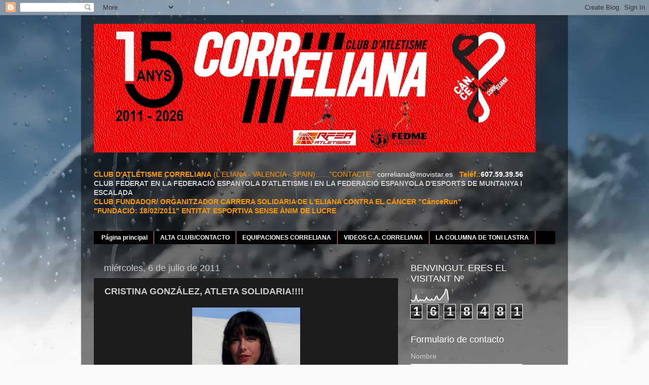

--- FILE ---
content_type: text/html; charset=UTF-8
request_url: https://www.correliana.com/2011/07/cristina-gonzalez-atleta-solidaria.html
body_size: 35094
content:
<!DOCTYPE html>
<html class='v2' dir='ltr' xmlns='http://www.w3.org/1999/xhtml' xmlns:b='http://www.google.com/2005/gml/b' xmlns:data='http://www.google.com/2005/gml/data' xmlns:expr='http://www.google.com/2005/gml/expr'>
<head>
<link href='https://www.blogger.com/static/v1/widgets/335934321-css_bundle_v2.css' rel='stylesheet' type='text/css'/>
<meta content='width=1100' name='viewport'/>
<meta content='text/html; charset=UTF-8' http-equiv='Content-Type'/>
<meta content='blogger' name='generator'/>
<link href='https://www.correliana.com/favicon.ico' rel='icon' type='image/x-icon'/>
<link href='https://www.correliana.com/2011/07/cristina-gonzalez-atleta-solidaria.html' rel='canonical'/>
<link rel="alternate" type="application/atom+xml" title="C.A. CORRELIANA - Atom" href="https://www.correliana.com/feeds/posts/default" />
<link rel="alternate" type="application/rss+xml" title="C.A. CORRELIANA - RSS" href="https://www.correliana.com/feeds/posts/default?alt=rss" />
<link rel="service.post" type="application/atom+xml" title="C.A. CORRELIANA - Atom" href="https://www.blogger.com/feeds/3088866262773514787/posts/default" />

<link rel="alternate" type="application/atom+xml" title="C.A. CORRELIANA - Atom" href="https://www.correliana.com/feeds/3579877495538411551/comments/default" />
<!--Can't find substitution for tag [blog.ieCssRetrofitLinks]-->
<link href='https://blogger.googleusercontent.com/img/b/R29vZ2xl/AVvXsEiUQZrXrX-BLjebA2D7Gc3pU4DMyYQgR9RzhzUrW5mkZlCupIU5_LZjWGtqFii2MrsU3fCEN9kqdN0Tif_7GJvrZMTISipCpSpsbspnH5GY9YMU2WQc8x3PxB8BmRrkZPru0vZmAQiGeL2K/s320/cristina.jpg' rel='image_src'/>
<meta content='https://www.correliana.com/2011/07/cristina-gonzalez-atleta-solidaria.html' property='og:url'/>
<meta content='CRISTINA GONZÁLEZ, ATLETA SOLIDARIA!!!!' property='og:title'/>
<meta content=' CRISTINA GONZALEZ, la mejor ultrafondista española nos acompañará y participará en la I CARRERA SOLIDARIA DE L&#39;ELIANA CONTRA EL CÁNCER El p...' property='og:description'/>
<meta content='https://blogger.googleusercontent.com/img/b/R29vZ2xl/AVvXsEiUQZrXrX-BLjebA2D7Gc3pU4DMyYQgR9RzhzUrW5mkZlCupIU5_LZjWGtqFii2MrsU3fCEN9kqdN0Tif_7GJvrZMTISipCpSpsbspnH5GY9YMU2WQc8x3PxB8BmRrkZPru0vZmAQiGeL2K/w1200-h630-p-k-no-nu/cristina.jpg' property='og:image'/>
<title>C.A. CORRELIANA: CRISTINA GONZÁLEZ, ATLETA SOLIDARIA!!!!</title>
<style id='page-skin-1' type='text/css'><!--
/*-----------------------------------------------
Blogger Template Style
Name:     Picture Window
Designer: Josh Peterson
URL:      www.noaesthetic.com
----------------------------------------------- */
/* Variable definitions
====================
<Variable name="keycolor" description="Main Color" type="color" default="#1a222a"/>
<Variable name="body.background" description="Body Background" type="background"
color="#336699" default="#111111 url(//themes.googleusercontent.com/image?id=1OACCYOE0-eoTRTfsBuX1NMN9nz599ufI1Jh0CggPFA_sK80AGkIr8pLtYRpNUKPmwtEa) repeat-x fixed top center"/>
<Group description="Page Text" selector="body">
<Variable name="body.font" description="Font" type="font"
default="normal normal 15px Arial, Tahoma, Helvetica, FreeSans, sans-serif"/>
<Variable name="body.text.color" description="Text Color" type="color" default="#333333"/>
</Group>
<Group description="Backgrounds" selector=".body-fauxcolumns-outer">
<Variable name="body.background.color" description="Outer Background" type="color" default="#296695"/>
<Variable name="header.background.color" description="Header Background" type="color" default="transparent"/>
<Variable name="post.background.color" description="Post Background" type="color" default="#ffffff"/>
</Group>
<Group description="Links" selector=".main-outer">
<Variable name="link.color" description="Link Color" type="color" default="#336699"/>
<Variable name="link.visited.color" description="Visited Color" type="color" default="#6699cc"/>
<Variable name="link.hover.color" description="Hover Color" type="color" default="#33aaff"/>
</Group>
<Group description="Blog Title" selector=".header h1">
<Variable name="header.font" description="Title Font" type="font"
default="normal normal 36px Arial, Tahoma, Helvetica, FreeSans, sans-serif"/>
<Variable name="header.text.color" description="Text Color" type="color" default="#ffffff" />
</Group>
<Group description="Tabs Text" selector=".tabs-inner .widget li a">
<Variable name="tabs.font" description="Font" type="font"
default="normal normal 15px Arial, Tahoma, Helvetica, FreeSans, sans-serif"/>
<Variable name="tabs.text.color" description="Text Color" type="color" default="#ffffff"/>
<Variable name="tabs.selected.text.color" description="Selected Color" type="color" default="#ff9900"/>
</Group>
<Group description="Tabs Background" selector=".tabs-outer .PageList">
<Variable name="tabs.background.color" description="Background Color" type="color" default="transparent"/>
<Variable name="tabs.selected.background.color" description="Selected Color" type="color" default="transparent"/>
<Variable name="tabs.separator.color" description="Separator Color" type="color" default="transparent"/>
</Group>
<Group description="Post Title" selector="h3.post-title, .comments h4">
<Variable name="post.title.font" description="Title Font" type="font"
default="normal normal 18px Arial, Tahoma, Helvetica, FreeSans, sans-serif"/>
</Group>
<Group description="Date Header" selector=".date-header">
<Variable name="date.header.color" description="Text Color" type="color" default="#cccccc"/>
</Group>
<Group description="Post" selector=".post">
<Variable name="post.footer.text.color" description="Footer Text Color" type="color" default="#999999"/>
<Variable name="post.border.color" description="Border Color" type="color" default="#dddddd"/>
</Group>
<Group description="Gadgets" selector="h2">
<Variable name="widget.title.font" description="Title Font" type="font"
default="bold normal 13px Arial, Tahoma, Helvetica, FreeSans, sans-serif"/>
<Variable name="widget.title.text.color" description="Title Color" type="color" default="#888888"/>
</Group>
<Group description="Footer" selector=".footer-outer">
<Variable name="footer.text.color" description="Text Color" type="color" default="#cccccc"/>
<Variable name="footer.widget.title.text.color" description="Gadget Title Color" type="color" default="#aaaaaa"/>
</Group>
<Group description="Footer Links" selector=".footer-outer">
<Variable name="footer.link.color" description="Link Color" type="color" default="#99ccee"/>
<Variable name="footer.link.visited.color" description="Visited Color" type="color" default="#77aaee"/>
<Variable name="footer.link.hover.color" description="Hover Color" type="color" default="#33aaff"/>
</Group>
<Variable name="content.margin" description="Content Margin Top" type="length" default="20px"/>
<Variable name="content.padding" description="Content Padding" type="length" default="0"/>
<Variable name="content.background" description="Content Background" type="background"
default="transparent none repeat scroll top left"/>
<Variable name="content.border.radius" description="Content Border Radius" type="length" default="0"/>
<Variable name="content.shadow.spread" description="Content Shadow Spread" type="length" default="0"/>
<Variable name="header.padding" description="Header Padding" type="length" default="0"/>
<Variable name="header.background.gradient" description="Header Gradient" type="url"
default="none"/>
<Variable name="header.border.radius" description="Header Border Radius" type="length" default="0"/>
<Variable name="main.border.radius.top" description="Main Border Radius" type="length" default="20px"/>
<Variable name="footer.border.radius.top" description="Footer Border Radius Top" type="length" default="0"/>
<Variable name="footer.border.radius.bottom" description="Footer Border Radius Bottom" type="length" default="20px"/>
<Variable name="region.shadow.spread" description="Main and Footer Shadow Spread" type="length" default="3px"/>
<Variable name="region.shadow.offset" description="Main and Footer Shadow Offset" type="length" default="1px"/>
<Variable name="tabs.background.gradient" description="Tab Background Gradient" type="url" default="none"/>
<Variable name="tab.selected.background.gradient" description="Selected Tab Background" type="url"
default="url(//www.blogblog.com/1kt/transparent/white80.png)"/>
<Variable name="tab.background" description="Tab Background" type="background"
default="transparent url(//www.blogblog.com/1kt/transparent/black50.png) repeat scroll top left"/>
<Variable name="tab.border.radius" description="Tab Border Radius" type="length" default="10px" />
<Variable name="tab.first.border.radius" description="First Tab Border Radius" type="length" default="10px" />
<Variable name="tabs.border.radius" description="Tabs Border Radius" type="length" default="0" />
<Variable name="tabs.spacing" description="Tab Spacing" type="length" default=".25em"/>
<Variable name="tabs.margin.bottom" description="Tab Margin Bottom" type="length" default="0"/>
<Variable name="tabs.margin.sides" description="Tab Margin Sides" type="length" default="20px"/>
<Variable name="main.background" description="Main Background" type="background"
default="transparent url(//www.blogblog.com/1kt/transparent/white80.png) repeat scroll top left"/>
<Variable name="main.padding.sides" description="Main Padding Sides" type="length" default="20px"/>
<Variable name="footer.background" description="Footer Background" type="background"
default="transparent url(//www.blogblog.com/1kt/transparent/black50.png) repeat scroll top left"/>
<Variable name="post.margin.sides" description="Post Margin Sides" type="length" default="-20px"/>
<Variable name="post.border.radius" description="Post Border Radius" type="length" default="5px"/>
<Variable name="widget.title.text.transform" description="Widget Title Text Transform" type="string" default="uppercase"/>
<Variable name="mobile.background.overlay" description="Mobile Background Overlay" type="string"
default="transparent none repeat scroll top left"/>
<Variable name="startSide" description="Side where text starts in blog language" type="automatic" default="left"/>
<Variable name="endSide" description="Side where text ends in blog language" type="automatic" default="right"/>
*/
/* Content
----------------------------------------------- */
body, .body-fauxcolumn-outer {
font: normal normal 15px Arial, Tahoma, Helvetica, FreeSans, sans-serif;
color: #cccccc;
background: #fafafa url(//themes.googleusercontent.com/image?id=1iJBX-a-hBX2tKaDdERpElPUmvb4r5MDX9lEx06AA-UtZIQCYziZg3PFbmOyt-g2sH8Jo) repeat-x fixed top center;
}
html body .region-inner {
min-width: 0;
max-width: 100%;
width: auto;
}
.content-outer {
font-size: 90%;
}
a:link {
text-decoration:none;
color: #ff9900;
}
a:visited {
text-decoration:none;
color: #dd7700;
}
a:hover {
text-decoration:underline;
color: #ffff00;
}
.content-outer {
background: transparent url(//www.blogblog.com/1kt/transparent/black50.png) repeat scroll top left;
-moz-border-radius: 0;
-webkit-border-radius: 0;
-goog-ms-border-radius: 0;
border-radius: 0;
-moz-box-shadow: 0 0 3px rgba(0, 0, 0, .15);
-webkit-box-shadow: 0 0 3px rgba(0, 0, 0, .15);
-goog-ms-box-shadow: 0 0 3px rgba(0, 0, 0, .15);
box-shadow: 0 0 3px rgba(0, 0, 0, .15);
margin: 0 auto;
}
.content-inner {
padding: 10px;
}
/* Header
----------------------------------------------- */
.header-outer {
background: transparent none repeat-x scroll top left;
_background-image: none;
color: #ffffff;
-moz-border-radius: 0;
-webkit-border-radius: 0;
-goog-ms-border-radius: 0;
border-radius: 0;
}
.Header img, .Header #header-inner {
-moz-border-radius: 0;
-webkit-border-radius: 0;
-goog-ms-border-radius: 0;
border-radius: 0;
}
.header-inner .Header .titlewrapper,
.header-inner .Header .descriptionwrapper {
padding-left: 30px;
padding-right: 30px;
}
.Header h1 {
font: normal normal 48px Arial, Tahoma, Helvetica, FreeSans, sans-serif;
text-shadow: 1px 1px 3px rgba(0, 0, 0, 0.3);
}
.Header h1 a {
color: #ffffff;
}
.Header .description {
font-size: 130%;
}
/* Tabs
----------------------------------------------- */
.tabs-inner {
margin: .5em 15px 1em;
padding: 0;
}
.tabs-inner .section {
margin: 0;
}
.tabs-inner .widget ul {
padding: 0;
background: #000000 none repeat scroll bottom;
-moz-border-radius: 0;
-webkit-border-radius: 0;
-goog-ms-border-radius: 0;
border-radius: 0;
}
.tabs-inner .widget li {
border: none;
}
.tabs-inner .widget li a {
display: inline-block;
padding: .5em 1em;
margin-right: 0;
color: #ffffff;
font: normal bold 12px Arial, Tahoma, Helvetica, FreeSans, sans-serif;
-moz-border-radius: 0 0 0 0;
-webkit-border-top-left-radius: 0;
-webkit-border-top-right-radius: 0;
-goog-ms-border-radius: 0 0 0 0;
border-radius: 0 0 0 0;
background: transparent none no-repeat scroll top left;
border-right: 1px solid #ff9900;
}
.tabs-inner .widget li:first-child a {
padding-left: 1.25em;
-moz-border-radius-topleft: 0;
-moz-border-radius-bottomleft: 0;
-webkit-border-top-left-radius: 0;
-webkit-border-bottom-left-radius: 0;
-goog-ms-border-top-left-radius: 0;
-goog-ms-border-bottom-left-radius: 0;
border-top-left-radius: 0;
border-bottom-left-radius: 0;
}
.tabs-inner .widget li.selected a,
.tabs-inner .widget li a:hover {
position: relative;
z-index: 1;
background: #dd7700 none repeat scroll bottom;
color: #ffffff;
-moz-box-shadow: 0 0 0 rgba(0, 0, 0, .15);
-webkit-box-shadow: 0 0 0 rgba(0, 0, 0, .15);
-goog-ms-box-shadow: 0 0 0 rgba(0, 0, 0, .15);
box-shadow: 0 0 0 rgba(0, 0, 0, .15);
}
/* Headings
----------------------------------------------- */
h2 {
font: normal normal 18px Arial, Tahoma, Helvetica, FreeSans, sans-serif;
text-transform: none;
color: #ffffff;
margin: .5em 0;
}
/* Main
----------------------------------------------- */
.main-outer {
background: transparent none repeat scroll top center;
-moz-border-radius: 0 0 0 0;
-webkit-border-top-left-radius: 0;
-webkit-border-top-right-radius: 0;
-webkit-border-bottom-left-radius: 0;
-webkit-border-bottom-right-radius: 0;
-goog-ms-border-radius: 0 0 0 0;
border-radius: 0 0 0 0;
-moz-box-shadow: 0 0 0 rgba(0, 0, 0, .15);
-webkit-box-shadow: 0 0 0 rgba(0, 0, 0, .15);
-goog-ms-box-shadow: 0 0 0 rgba(0, 0, 0, .15);
box-shadow: 0 0 0 rgba(0, 0, 0, .15);
}
.main-inner {
padding: 15px 20px 20px;
}
.main-inner .column-center-inner {
padding: 0 0;
}
.main-inner .column-left-inner {
padding-left: 0;
}
.main-inner .column-right-inner {
padding-right: 0;
}
/* Posts
----------------------------------------------- */
h3.post-title {
margin: 0;
font: normal bold 18px Arial, Tahoma, Helvetica, FreeSans, sans-serif;
}
.comments h4 {
margin: 1em 0 0;
font: normal bold 18px Arial, Tahoma, Helvetica, FreeSans, sans-serif;
}
.date-header span {
color: #cccccc;
}
.post-outer {
background-color: #1c1c1c;
border: solid 1px transparent;
-moz-border-radius: 0;
-webkit-border-radius: 0;
border-radius: 0;
-goog-ms-border-radius: 0;
padding: 15px 20px;
margin: 0 -20px 20px;
}
.post-body {
line-height: 1.4;
font-size: 110%;
position: relative;
}
.post-header {
margin: 0 0 1.5em;
color: #999999;
line-height: 1.6;
}
.post-footer {
margin: .5em 0 0;
color: #999999;
line-height: 1.6;
}
#blog-pager {
font-size: 140%
}
#comments .comment-author {
padding-top: 1.5em;
border-top: dashed 1px #ccc;
border-top: dashed 1px rgba(128, 128, 128, .5);
background-position: 0 1.5em;
}
#comments .comment-author:first-child {
padding-top: 0;
border-top: none;
}
.avatar-image-container {
margin: .2em 0 0;
}
/* Comments
----------------------------------------------- */
.comments .comments-content .icon.blog-author {
background-repeat: no-repeat;
background-image: url([data-uri]);
}
.comments .comments-content .loadmore a {
border-top: 1px solid #ffff00;
border-bottom: 1px solid #ffff00;
}
.comments .continue {
border-top: 2px solid #ffff00;
}
/* Widgets
----------------------------------------------- */
.widget ul, .widget #ArchiveList ul.flat {
padding: 0;
list-style: none;
}
.widget ul li, .widget #ArchiveList ul.flat li {
border-top: dashed 1px #ccc;
border-top: dashed 1px rgba(128, 128, 128, .5);
}
.widget ul li:first-child, .widget #ArchiveList ul.flat li:first-child {
border-top: none;
}
.widget .post-body ul {
list-style: disc;
}
.widget .post-body ul li {
border: none;
}
/* Footer
----------------------------------------------- */
.footer-outer {
color:#cccccc;
background: transparent none repeat scroll top center;
-moz-border-radius: 0 0 0 0;
-webkit-border-top-left-radius: 0;
-webkit-border-top-right-radius: 0;
-webkit-border-bottom-left-radius: 0;
-webkit-border-bottom-right-radius: 0;
-goog-ms-border-radius: 0 0 0 0;
border-radius: 0 0 0 0;
-moz-box-shadow: 0 0 0 rgba(0, 0, 0, .15);
-webkit-box-shadow: 0 0 0 rgba(0, 0, 0, .15);
-goog-ms-box-shadow: 0 0 0 rgba(0, 0, 0, .15);
box-shadow: 0 0 0 rgba(0, 0, 0, .15);
}
.footer-inner {
padding: 10px 20px 20px;
}
.footer-outer a {
color: #ff9900;
}
.footer-outer a:visited {
color: #dd7700;
}
.footer-outer a:hover {
color: #ffff00;
}
.footer-outer .widget h2 {
color: #ffffff;
}
/* Mobile
----------------------------------------------- */
html body.mobile {
height: auto;
}
html body.mobile {
min-height: 480px;
background-size: 100% auto;
}
.mobile .body-fauxcolumn-outer {
background: transparent none repeat scroll top left;
}
html .mobile .mobile-date-outer, html .mobile .blog-pager {
border-bottom: none;
background: transparent none repeat scroll top center;
margin-bottom: 10px;
}
.mobile .date-outer {
background: transparent none repeat scroll top center;
}
.mobile .header-outer, .mobile .main-outer,
.mobile .post-outer, .mobile .footer-outer {
-moz-border-radius: 0;
-webkit-border-radius: 0;
-goog-ms-border-radius: 0;
border-radius: 0;
}
.mobile .content-outer,
.mobile .main-outer,
.mobile .post-outer {
background: inherit;
border: none;
}
.mobile .content-outer {
font-size: 100%;
}
.mobile-link-button {
background-color: #ff9900;
}
.mobile-link-button a:link, .mobile-link-button a:visited {
color: #1c1c1c;
}
.mobile-index-contents {
color: #cccccc;
}
.mobile .tabs-inner .PageList .widget-content {
background: #dd7700 none repeat scroll bottom;
color: #ffffff;
}
.mobile .tabs-inner .PageList .widget-content .pagelist-arrow {
border-left: 1px solid #ff9900;
}

--></style>
<style id='template-skin-1' type='text/css'><!--
body {
min-width: 960px;
}
.content-outer, .content-fauxcolumn-outer, .region-inner {
min-width: 960px;
max-width: 960px;
_width: 960px;
}
.main-inner .columns {
padding-left: 0;
padding-right: 310px;
}
.main-inner .fauxcolumn-center-outer {
left: 0;
right: 310px;
/* IE6 does not respect left and right together */
_width: expression(this.parentNode.offsetWidth -
parseInt("0") -
parseInt("310px") + 'px');
}
.main-inner .fauxcolumn-left-outer {
width: 0;
}
.main-inner .fauxcolumn-right-outer {
width: 310px;
}
.main-inner .column-left-outer {
width: 0;
right: 100%;
margin-left: -0;
}
.main-inner .column-right-outer {
width: 310px;
margin-right: -310px;
}
#layout {
min-width: 0;
}
#layout .content-outer {
min-width: 0;
width: 800px;
}
#layout .region-inner {
min-width: 0;
width: auto;
}
--></style>
<link href='https://www.blogger.com/dyn-css/authorization.css?targetBlogID=3088866262773514787&amp;zx=a4eec29a-6d3d-4a3f-a6bc-7efc62bed2f8' media='none' onload='if(media!=&#39;all&#39;)media=&#39;all&#39;' rel='stylesheet'/><noscript><link href='https://www.blogger.com/dyn-css/authorization.css?targetBlogID=3088866262773514787&amp;zx=a4eec29a-6d3d-4a3f-a6bc-7efc62bed2f8' rel='stylesheet'/></noscript>
<meta name='google-adsense-platform-account' content='ca-host-pub-1556223355139109'/>
<meta name='google-adsense-platform-domain' content='blogspot.com'/>

</head>
<body class='loading'>
<div class='navbar section' id='navbar'><div class='widget Navbar' data-version='1' id='Navbar1'><script type="text/javascript">
    function setAttributeOnload(object, attribute, val) {
      if(window.addEventListener) {
        window.addEventListener('load',
          function(){ object[attribute] = val; }, false);
      } else {
        window.attachEvent('onload', function(){ object[attribute] = val; });
      }
    }
  </script>
<div id="navbar-iframe-container"></div>
<script type="text/javascript" src="https://apis.google.com/js/platform.js"></script>
<script type="text/javascript">
      gapi.load("gapi.iframes:gapi.iframes.style.bubble", function() {
        if (gapi.iframes && gapi.iframes.getContext) {
          gapi.iframes.getContext().openChild({
              url: 'https://www.blogger.com/navbar/3088866262773514787?po\x3d3579877495538411551\x26origin\x3dhttps://www.correliana.com',
              where: document.getElementById("navbar-iframe-container"),
              id: "navbar-iframe"
          });
        }
      });
    </script><script type="text/javascript">
(function() {
var script = document.createElement('script');
script.type = 'text/javascript';
script.src = '//pagead2.googlesyndication.com/pagead/js/google_top_exp.js';
var head = document.getElementsByTagName('head')[0];
if (head) {
head.appendChild(script);
}})();
</script>
</div></div>
<div class='body-fauxcolumns'>
<div class='fauxcolumn-outer body-fauxcolumn-outer'>
<div class='cap-top'>
<div class='cap-left'></div>
<div class='cap-right'></div>
</div>
<div class='fauxborder-left'>
<div class='fauxborder-right'></div>
<div class='fauxcolumn-inner'>
</div>
</div>
<div class='cap-bottom'>
<div class='cap-left'></div>
<div class='cap-right'></div>
</div>
</div>
</div>
<div class='content'>
<div class='content-fauxcolumns'>
<div class='fauxcolumn-outer content-fauxcolumn-outer'>
<div class='cap-top'>
<div class='cap-left'></div>
<div class='cap-right'></div>
</div>
<div class='fauxborder-left'>
<div class='fauxborder-right'></div>
<div class='fauxcolumn-inner'>
</div>
</div>
<div class='cap-bottom'>
<div class='cap-left'></div>
<div class='cap-right'></div>
</div>
</div>
</div>
<div class='content-outer'>
<div class='content-cap-top cap-top'>
<div class='cap-left'></div>
<div class='cap-right'></div>
</div>
<div class='fauxborder-left content-fauxborder-left'>
<div class='fauxborder-right content-fauxborder-right'></div>
<div class='content-inner'>
<header>
<div class='header-outer'>
<div class='header-cap-top cap-top'>
<div class='cap-left'></div>
<div class='cap-right'></div>
</div>
<div class='fauxborder-left header-fauxborder-left'>
<div class='fauxborder-right header-fauxborder-right'></div>
<div class='region-inner header-inner'>
<div class='header no-items section' id='header'></div>
</div>
</div>
<div class='header-cap-bottom cap-bottom'>
<div class='cap-left'></div>
<div class='cap-right'></div>
</div>
</div>
</header>
<div class='tabs-outer'>
<div class='tabs-cap-top cap-top'>
<div class='cap-left'></div>
<div class='cap-right'></div>
</div>
<div class='fauxborder-left tabs-fauxborder-left'>
<div class='fauxborder-right tabs-fauxborder-right'></div>
<div class='region-inner tabs-inner'>
<div class='tabs section' id='crosscol'><div class='widget Image' data-version='1' id='Image8'>
<div class='widget-content'>
<a href='https://www.correliana.com/'>
<img alt='' height='254' id='Image8_img' src='https://blogger.googleusercontent.com/img/a/AVvXsEhlOwMG896jD914M52oxV3L_R8FO4aJfrB6QHBgjZN1tGtuJceQw7Ja4rf_D3wQvgnVk64r10zkOzuExuhCn_PCi1UrLddrsqMoIisUYkoX4T-CcKZFEp3y2HHBAUY6Bgenaoc9BFm9AH8pNJu-HRnA780-pZEEsa5qv3xsl14MRav7Pa6p4vgfUB-hy-O3=s871' width='871'/>
</a>
<br/>
</div>
<div class='clear'></div>
</div></div>
<div class='tabs section' id='crosscol-overflow'><div class='widget Text' data-version='1' id='Text2'>
<div class='widget-content'>
<span style="font-weight: normal;color:#ff9900;"><strong>CLUB D'ATLETISME CORRELIANA</strong> </span><b style="font-weight: normal;"><span =""  style="color:#ff9900;">(L'ELIANA - VALENCIA - SPAIN)......."CONTACTE:" </span> </b><span><span =""  style="color:#ff9900;">
 <span style="font-weight: normal;"> </span></span><span style="font-weight: normal;"><a href="mailto:correliana@movistar.es" style="font-weight: normal;"><span =""  style="color:white;">correliana@movistar.es</span></a><span =""  style="color:#cc0000;"> - </span></span><span style="font-weight: bold;color:#ff9900;">Teléf.</span><b><span =""  style="color:#ff9900;">:</span><span =""  style="color:white;">607.59.39.56 </span></b><div style="font-weight: normal;"><span =""  echa fundación 18 de febrero de 2011style="color:#ff9900;"><b>CLUB  FEDERAT EN LA FEDERACIÓ ESPANYOLA D'ATLETISME I EN LA FEDERACIÓ ESPANYOLA D'ESPORTS DE MUNTANYA I ESCALADA</b></span></div><div style="font-weight: normal;"><span =""  style="color:#ff9900;"><b>CLUB FUNDADOR/ ORGANITZADOR CARRERA SOLIDARIA DE L'ELIANA CONTRA EL CÁNCER "CánceRun"</b></span><br /></div></span>
<span style="font-weight: normal;color:#ff9900;"><strong>"FUNDACIÓ: 18/02/2011" ENTITAT ESPORTIVA SENSE ÀNIM DE LUCRE<strong></strong></strong></span>
</div>
<div class='clear'></div>
</div><div class='widget PageList' data-version='1' id='PageList1'>
<h2>Páginas</h2>
<div class='widget-content'>
<ul>
<li>
<a href='https://www.correliana.com/'>Página principal</a>
</li>
<li>
<a href='http://www.correliana.com/p/alta-club.html'>ALTA CLUB/CONTACTO</a>
</li>
<li>
<a href='https://www.correliana.com/p/equipaciones-correliana.html'>EQUIPACIONES CORRELIANA</a>
</li>
<li>
<a href='https://www.correliana.com/p/videos-ca-correliana.html'>VIDEOS C.A. CORRELIANA </a>
</li>
<li>
<a href='http://www.correliana.com/p/la-columna-de-toni-lastra.html'>LA COLUMNA DE TONI LASTRA</a>
</li>
</ul>
<div class='clear'></div>
</div>
</div></div>
</div>
</div>
<div class='tabs-cap-bottom cap-bottom'>
<div class='cap-left'></div>
<div class='cap-right'></div>
</div>
</div>
<div class='main-outer'>
<div class='main-cap-top cap-top'>
<div class='cap-left'></div>
<div class='cap-right'></div>
</div>
<div class='fauxborder-left main-fauxborder-left'>
<div class='fauxborder-right main-fauxborder-right'></div>
<div class='region-inner main-inner'>
<div class='columns fauxcolumns'>
<div class='fauxcolumn-outer fauxcolumn-center-outer'>
<div class='cap-top'>
<div class='cap-left'></div>
<div class='cap-right'></div>
</div>
<div class='fauxborder-left'>
<div class='fauxborder-right'></div>
<div class='fauxcolumn-inner'>
</div>
</div>
<div class='cap-bottom'>
<div class='cap-left'></div>
<div class='cap-right'></div>
</div>
</div>
<div class='fauxcolumn-outer fauxcolumn-left-outer'>
<div class='cap-top'>
<div class='cap-left'></div>
<div class='cap-right'></div>
</div>
<div class='fauxborder-left'>
<div class='fauxborder-right'></div>
<div class='fauxcolumn-inner'>
</div>
</div>
<div class='cap-bottom'>
<div class='cap-left'></div>
<div class='cap-right'></div>
</div>
</div>
<div class='fauxcolumn-outer fauxcolumn-right-outer'>
<div class='cap-top'>
<div class='cap-left'></div>
<div class='cap-right'></div>
</div>
<div class='fauxborder-left'>
<div class='fauxborder-right'></div>
<div class='fauxcolumn-inner'>
</div>
</div>
<div class='cap-bottom'>
<div class='cap-left'></div>
<div class='cap-right'></div>
</div>
</div>
<!-- corrects IE6 width calculation -->
<div class='columns-inner'>
<div class='column-center-outer'>
<div class='column-center-inner'>
<div class='main section' id='main'><div class='widget Blog' data-version='1' id='Blog1'>
<div class='blog-posts hfeed'>

          <div class="date-outer">
        
<h2 class='date-header'><span>miércoles, 6 de julio de 2011</span></h2>

          <div class="date-posts">
        
<div class='post-outer'>
<div class='post hentry'>
<a name='3579877495538411551'></a>
<h3 class='post-title entry-title'>
CRISTINA GONZÁLEZ, ATLETA SOLIDARIA!!!!
</h3>
<div class='post-header'>
<div class='post-header-line-1'></div>
</div>
<div class='post-body entry-content' id='post-body-3579877495538411551'>
<div class="separator" style="clear: both; text-align: center;"><a href="https://blogger.googleusercontent.com/img/b/R29vZ2xl/AVvXsEiUQZrXrX-BLjebA2D7Gc3pU4DMyYQgR9RzhzUrW5mkZlCupIU5_LZjWGtqFii2MrsU3fCEN9kqdN0Tif_7GJvrZMTISipCpSpsbspnH5GY9YMU2WQc8x3PxB8BmRrkZPru0vZmAQiGeL2K/s1600/cristina.jpg" imageanchor="1" style="margin-left: 1em; margin-right: 1em;"><img border="0" height="320" src="https://blogger.googleusercontent.com/img/b/R29vZ2xl/AVvXsEiUQZrXrX-BLjebA2D7Gc3pU4DMyYQgR9RzhzUrW5mkZlCupIU5_LZjWGtqFii2MrsU3fCEN9kqdN0Tif_7GJvrZMTISipCpSpsbspnH5GY9YMU2WQc8x3PxB8BmRrkZPru0vZmAQiGeL2K/s320/cristina.jpg" width="213" /></a></div><br />
<div style="text-align: justify;">CRISTINA GONZALEZ, la mejor ultrafondista española nos acompañará y participará en la I CARRERA SOLIDARIA DE L'ELIANA CONTRA EL CÁNCER</div><div style="text-align: justify;"></div><div style="text-align: justify;">El pasado mes de junio en Antibes (Francia), la atleta vilagarciana&nbsp; se proclamó campeona de los Seis Dias de Antibes en la categoría femenina. Lo hizo tras completar las 144 horas de la prueba con 656 kms., obteniendo una ventaja sobre la segunda clasificada de 54 kms.</div><div style="text-align: justify;"></div><div style="text-align: justify;">Muchas gracias Cristina y Alberto, por vuestro compromiso.</div>
<div style='clear: both;'></div>
</div>
<div class='post-footer'>
<div class='post-footer-line post-footer-line-1'><span class='post-comment-link'>
</span>
<span class='post-icons'>
<span class='item-action'>
<a href='https://www.blogger.com/email-post/3088866262773514787/3579877495538411551' title='Enviar entrada por correo electrónico'>
<img alt="" class="icon-action" height="13" src="//img1.blogblog.com/img/icon18_email.gif" width="18">
</a>
</span>
<span class='item-control blog-admin pid-1969480165'>
<a href='https://www.blogger.com/post-edit.g?blogID=3088866262773514787&postID=3579877495538411551&from=pencil' title='Editar entrada'>
<img alt='' class='icon-action' height='18' src='https://resources.blogblog.com/img/icon18_edit_allbkg.gif' width='18'/>
</a>
</span>
</span>
<div class='post-share-buttons goog-inline-block'>
<a class='goog-inline-block share-button sb-email' href='https://www.blogger.com/share-post.g?blogID=3088866262773514787&postID=3579877495538411551&target=email' target='_blank' title='Enviar por correo electrónico'><span class='share-button-link-text'>Enviar por correo electrónico</span></a><a class='goog-inline-block share-button sb-blog' href='https://www.blogger.com/share-post.g?blogID=3088866262773514787&postID=3579877495538411551&target=blog' onclick='window.open(this.href, "_blank", "height=270,width=475"); return false;' target='_blank' title='Escribe un blog'><span class='share-button-link-text'>Escribe un blog</span></a><a class='goog-inline-block share-button sb-twitter' href='https://www.blogger.com/share-post.g?blogID=3088866262773514787&postID=3579877495538411551&target=twitter' target='_blank' title='Compartir en X'><span class='share-button-link-text'>Compartir en X</span></a><a class='goog-inline-block share-button sb-facebook' href='https://www.blogger.com/share-post.g?blogID=3088866262773514787&postID=3579877495538411551&target=facebook' onclick='window.open(this.href, "_blank", "height=430,width=640"); return false;' target='_blank' title='Compartir con Facebook'><span class='share-button-link-text'>Compartir con Facebook</span></a><a class='goog-inline-block share-button sb-pinterest' href='https://www.blogger.com/share-post.g?blogID=3088866262773514787&postID=3579877495538411551&target=pinterest' target='_blank' title='Compartir en Pinterest'><span class='share-button-link-text'>Compartir en Pinterest</span></a>
</div>
</div>
<div class='post-footer-line post-footer-line-2'><span class='post-labels'>
Etiquetas:
<a href='https://www.correliana.com/search/label/CARRERA%20SOLIDARIA%20CONTRA%20EL%20CANCER' rel='tag'>CARRERA SOLIDARIA CONTRA EL CANCER</a>
</span>
</div>
<div class='post-footer-line post-footer-line-3'></div>
</div>
</div>
<div class='comments' id='comments'>
<a name='comments'></a>
<h4>No hay comentarios:</h4>
<div id='Blog1_comments-block-wrapper'>
<dl class='avatar-comment-indent' id='comments-block'>
</dl>
</div>
<p class='comment-footer'>
<div class='comment-form'>
<a name='comment-form'></a>
<h4 id='comment-post-message'>Publicar un comentario</h4>
<p>
</p>
<a href='https://www.blogger.com/comment/frame/3088866262773514787?po=3579877495538411551&hl=es&saa=85391&origin=https://www.correliana.com' id='comment-editor-src'></a>
<iframe allowtransparency='true' class='blogger-iframe-colorize blogger-comment-from-post' frameborder='0' height='410px' id='comment-editor' name='comment-editor' src='' width='100%'></iframe>
<script src='https://www.blogger.com/static/v1/jsbin/2830521187-comment_from_post_iframe.js' type='text/javascript'></script>
<script type='text/javascript'>
      BLOG_CMT_createIframe('https://www.blogger.com/rpc_relay.html');
    </script>
</div>
</p>
</div>
</div>

        </div></div>
      
</div>
<div class='blog-pager' id='blog-pager'>
<span id='blog-pager-newer-link'>
<a class='blog-pager-newer-link' href='https://www.correliana.com/2011/07/amigos-solidarios-jose-sanchez-mota.html' id='Blog1_blog-pager-newer-link' title='Entrada más reciente'>Entrada más reciente</a>
</span>
<span id='blog-pager-older-link'>
<a class='blog-pager-older-link' href='https://www.correliana.com/2011/07/corriendovoycom-en-la-i-carrera.html' id='Blog1_blog-pager-older-link' title='Entrada antigua'>Entrada antigua</a>
</span>
<a class='home-link' href='https://www.correliana.com/'>Inicio</a>
</div>
<div class='clear'></div>
<div class='post-feeds'>
<div class='feed-links'>
Suscribirse a:
<a class='feed-link' href='https://www.correliana.com/feeds/3579877495538411551/comments/default' target='_blank' type='application/atom+xml'>Enviar comentarios (Atom)</a>
</div>
</div>
</div></div>
</div>
</div>
<div class='column-left-outer'>
<div class='column-left-inner'>
<aside>
</aside>
</div>
</div>
<div class='column-right-outer'>
<div class='column-right-inner'>
<aside>
<div class='sidebar section' id='sidebar-right-1'><div class='widget Stats' data-version='1' id='Stats1'>
<h2>BENVINGUT. ERES EL VISITANT Nº</h2>
<div class='widget-content'>
<div id='Stats1_content' style='display: none;'>
<script src='https://www.gstatic.com/charts/loader.js' type='text/javascript'></script>
<span id='Stats1_sparklinespan' style='display:inline-block; width:75px; height:30px'></span>
<span class='counter-wrapper graph-counter-wrapper' id='Stats1_totalCount'>
</span>
<div class='clear'></div>
</div>
</div>
</div><div class='widget ContactForm' data-version='1' id='ContactForm1'>
<h2 class='title'>Formulario de contacto</h2>
<div class='contact-form-widget'>
<div class='form'>
<form name='contact-form'>
<p></p>
Nombre
<br/>
<input class='contact-form-name' id='ContactForm1_contact-form-name' name='name' size='30' type='text' value=''/>
<p></p>
Correo electrónico
<span style='font-weight: bolder;'>*</span>
<br/>
<input class='contact-form-email' id='ContactForm1_contact-form-email' name='email' size='30' type='text' value=''/>
<p></p>
Mensaje
<span style='font-weight: bolder;'>*</span>
<br/>
<textarea class='contact-form-email-message' cols='25' id='ContactForm1_contact-form-email-message' name='email-message' rows='5'></textarea>
<p></p>
<input class='contact-form-button contact-form-button-submit' id='ContactForm1_contact-form-submit' type='button' value='Enviar'/>
<p></p>
<div style='text-align: center; max-width: 222px; width: 100%'>
<p class='contact-form-error-message' id='ContactForm1_contact-form-error-message'></p>
<p class='contact-form-success-message' id='ContactForm1_contact-form-success-message'></p>
</div>
</form>
</div>
</div>
<div class='clear'></div>
</div><div class='widget BlogSearch' data-version='1' id='BlogSearch1'>
<h2 class='title'>Buscar este blog</h2>
<div class='widget-content'>
<div id='BlogSearch1_form'>
<form action='https://www.correliana.com/search' class='gsc-search-box' target='_top'>
<table cellpadding='0' cellspacing='0' class='gsc-search-box'>
<tbody>
<tr>
<td class='gsc-input'>
<input autocomplete='off' class='gsc-input' name='q' size='10' title='search' type='text' value=''/>
</td>
<td class='gsc-search-button'>
<input class='gsc-search-button' title='search' type='submit' value='Buscar'/>
</td>
</tr>
</tbody>
</table>
</form>
</div>
</div>
<div class='clear'></div>
</div><div class='widget Image' data-version='1' id='Image45'>
<h2>PREMIS XXV CIRCUIT CARRERES POPULARS DIPUTACIÓ VALÈNCIA 2024</h2>
<div class='widget-content'>
<a href='https://www.correliana.com/2024/12/ca-correliana-en-la-gala-de-premios-del.html'>
<img alt='PREMIS XXV CIRCUIT CARRERES POPULARS DIPUTACIÓ VALÈNCIA 2024' height='421' id='Image45_img' src='https://blogger.googleusercontent.com/img/a/AVvXsEi5jTpUxiF2ijiSQGyXIUgE_GHLW3h3iAIyZhJI_1yo3nxCOdHDmrcMR5NN9oraYtu317giDKVu9ums-0UqL_W4LLXdm2gr-7u81I6V3I_gs1rFy6yjUrUfiadmceR29kOGo-loVyksNxY4_4Nsp4IBtjmS5HEeWGYTb-wQtr0J9g4E70iHZYWY3_LujONp=s421' width='265'/>
</a>
<br/>
</div>
<div class='clear'></div>
</div><div class='widget Image' data-version='1' id='Image26'>
<h2>DARSE DE ALTA EN EL CLUB</h2>
<div class='widget-content'>
<a href='https://www.correliana.com/p/alta-club.html'>
<img alt='DARSE DE ALTA EN EL CLUB' height='188' id='Image26_img' src='https://blogger.googleusercontent.com/img/a/AVvXsEgulRvAVYlF397lycMfEV6ypYLVzcTYcywybU3nxytU7Pzc6iS5TJVRk7WTotvPCf9kgdjrVjQXqUbidnK80Da3EIRB6cDj26XGjnM6uJllvkxB9b16F0vsfqwQwAlKPtslzmaZLPywEahzc2qDcJDS6H38fCo1xSymZnOWHRMwR5voUB2HFEMy_SaX_9hH=s265' width='265'/>
</a>
<br/>
<span class='caption'>Pincha en la imagen</span>
</div>
<div class='clear'></div>
</div><div class='widget Image' data-version='1' id='Image12'>
<h2>PUNTO ENCUENTRO CORRELIANA</h2>
<div class='widget-content'>
<a href="//1.bp.blogspot.com/-dbR-ziwyu_g/XagzS1QrIbI/AAAAAAABEkg/MCz9U43fyrAUdJCbwbfQZIrSAEsveMFHgCK4BGAYYCw/s1600/meeting%2Bpoint%2Bcorreliana-crop.png">
<img alt='PUNTO ENCUENTRO CORRELIANA' height='243' id='Image12_img' src='https://blogger.googleusercontent.com/img/b/R29vZ2xl/AVvXsEiX4d65E3JRweo9JWQ4lAVK_M0zQml3AeeN3OM92IuiqtfWQZkSpE1po7_9tgJa67bVL7JMZG7BF7V1k_LN_VFgZdv6cQvaI0wgx0SR1rCUl9jNeC7Z2Pnx_FqjSbSTyTbfT_vRR9EbXxlU/s300/meeting+point+correliana-crop.png' width='300'/>
</a>
<br/>
<span class='caption'>Pincha en la imagen para ampliar  39&#176;34'05.9"N 0&#176;31'30.4"W</span>
</div>
<div class='clear'></div>
</div><div class='widget Image' data-version='1' id='Image61'>
<h2>BIENVENIDA AKEMI</h2>
<div class='widget-content'>
<img alt='BIENVENIDA AKEMI' height='421' id='Image61_img' src='https://blogger.googleusercontent.com/img/a/AVvXsEhNv4ieniskX_ir9m1WzBor6vjbL8Oww9cjy9FGvLNZ7CmRpC3-3u6O8A8MUANFUPXukNBXO3Jajuc8lHwQlumoYMY7XGOsHMH52fYmcgiVEtbsDRk1cuFv5lM7jPABP8QS1PdjiifQ9h0qOzOeXWl205mCJtPFTn-WIhStdQYFAQGUPHka28iNUj-sS_fP=s421' width='265'/>
<br/>
</div>
<div class='clear'></div>
</div><div class='widget Image' data-version='1' id='Image68'>
<h2>BENVINGUT SERGIO!!!</h2>
<div class='widget-content'>
<img alt='BENVINGUT SERGIO!!!' height='404' id='Image68_img' src='https://blogger.googleusercontent.com/img/a/AVvXsEheLP6xXN9hkzNmE2xcZ9P6Gx9BwHn5tjP-fpvNqpBN8M7AOVJf7LIcGGRo23_vt9Onwt4c8sdH1Sc2MJ0R73k20ATPFkPXidZ8CPWyb1BCFKZJp2CXd3WsQs5USccq_KY9ZOCeXgjtqZZjNtcAMpam0-JTVi2x7Iwm6JMY655_Vc0-nZc97QGZ7XMFsWM_=s404' width='265'/>
<br/>
</div>
<div class='clear'></div>
</div><div class='widget Image' data-version='1' id='Image54'>
<h2>BIENVENIDA VICKY!!</h2>
<div class='widget-content'>
<a href='https://www.correliana.com/2025/12/bienvenida-vicky.html'>
<img alt='BIENVENIDA VICKY!!' height='404' id='Image54_img' src='https://blogger.googleusercontent.com/img/a/AVvXsEg5GJMXhEJbfqLxWXPp1mgeQ3O-p83n3xPaqmrPmBFBXPhKKEhpm-fKvvJzLNAzyuh9sffyC9x9HjgA2Tg2Q4BE3iTHDj6_iVfNDNT6L77WX0-iy7lRtDW9Ar1a2HOkDG9W3mRRP4qJbUm0SG_B7WRVcVxFipQQfOc-KouBvleigZTJeOJybgHIvb5TZeea=s404' width='265'/>
</a>
<br/>
</div>
<div class='clear'></div>
</div><div class='widget HTML' data-version='1' id='HTML6'>
<h2 class='title'>C.A. CORRELIANA 3º CATEG. CLUBES 25º CIRCUITO DIPUTACIÓN DE VALENCIA 2024</h2>
<div class='widget-content'>
<iframe width="300" height="250" src="https://www.youtube.com/embed/wx0kdbuEMUs?si=PGafWIP71bdXoe5L" title="YouTube video player" frameborder="0" allow="accelerometer; autoplay; clipboard-write; encrypted-media; gyroscope; picture-in-picture; web-share" referrerpolicy="strict-origin-when-cross-origin" allowfullscreen></iframe>
</div>
<div class='clear'></div>
</div><div class='widget BlogArchive' data-version='1' id='BlogArchive1'>
<h2>Archivo del blog</h2>
<div class='widget-content'>
<div id='ArchiveList'>
<div id='BlogArchive1_ArchiveList'>
<ul class='hierarchy'>
<li class='archivedate collapsed'>
<a class='toggle' href='javascript:void(0)'>
<span class='zippy'>

        &#9658;&#160;
      
</span>
</a>
<a class='post-count-link' href='https://www.correliana.com/2026/'>
2026
</a>
<span class='post-count' dir='ltr'>(2)</span>
<ul class='hierarchy'>
<li class='archivedate collapsed'>
<a class='toggle' href='javascript:void(0)'>
<span class='zippy'>

        &#9658;&#160;
      
</span>
</a>
<a class='post-count-link' href='https://www.correliana.com/2026/01/'>
enero
</a>
<span class='post-count' dir='ltr'>(2)</span>
</li>
</ul>
</li>
</ul>
<ul class='hierarchy'>
<li class='archivedate collapsed'>
<a class='toggle' href='javascript:void(0)'>
<span class='zippy'>

        &#9658;&#160;
      
</span>
</a>
<a class='post-count-link' href='https://www.correliana.com/2025/'>
2025
</a>
<span class='post-count' dir='ltr'>(68)</span>
<ul class='hierarchy'>
<li class='archivedate collapsed'>
<a class='toggle' href='javascript:void(0)'>
<span class='zippy'>

        &#9658;&#160;
      
</span>
</a>
<a class='post-count-link' href='https://www.correliana.com/2025/12/'>
diciembre
</a>
<span class='post-count' dir='ltr'>(5)</span>
</li>
</ul>
<ul class='hierarchy'>
<li class='archivedate collapsed'>
<a class='toggle' href='javascript:void(0)'>
<span class='zippy'>

        &#9658;&#160;
      
</span>
</a>
<a class='post-count-link' href='https://www.correliana.com/2025/11/'>
noviembre
</a>
<span class='post-count' dir='ltr'>(7)</span>
</li>
</ul>
<ul class='hierarchy'>
<li class='archivedate collapsed'>
<a class='toggle' href='javascript:void(0)'>
<span class='zippy'>

        &#9658;&#160;
      
</span>
</a>
<a class='post-count-link' href='https://www.correliana.com/2025/10/'>
octubre
</a>
<span class='post-count' dir='ltr'>(5)</span>
</li>
</ul>
<ul class='hierarchy'>
<li class='archivedate collapsed'>
<a class='toggle' href='javascript:void(0)'>
<span class='zippy'>

        &#9658;&#160;
      
</span>
</a>
<a class='post-count-link' href='https://www.correliana.com/2025/09/'>
septiembre
</a>
<span class='post-count' dir='ltr'>(6)</span>
</li>
</ul>
<ul class='hierarchy'>
<li class='archivedate collapsed'>
<a class='toggle' href='javascript:void(0)'>
<span class='zippy'>

        &#9658;&#160;
      
</span>
</a>
<a class='post-count-link' href='https://www.correliana.com/2025/08/'>
agosto
</a>
<span class='post-count' dir='ltr'>(10)</span>
</li>
</ul>
<ul class='hierarchy'>
<li class='archivedate collapsed'>
<a class='toggle' href='javascript:void(0)'>
<span class='zippy'>

        &#9658;&#160;
      
</span>
</a>
<a class='post-count-link' href='https://www.correliana.com/2025/07/'>
julio
</a>
<span class='post-count' dir='ltr'>(4)</span>
</li>
</ul>
<ul class='hierarchy'>
<li class='archivedate collapsed'>
<a class='toggle' href='javascript:void(0)'>
<span class='zippy'>

        &#9658;&#160;
      
</span>
</a>
<a class='post-count-link' href='https://www.correliana.com/2025/06/'>
junio
</a>
<span class='post-count' dir='ltr'>(2)</span>
</li>
</ul>
<ul class='hierarchy'>
<li class='archivedate collapsed'>
<a class='toggle' href='javascript:void(0)'>
<span class='zippy'>

        &#9658;&#160;
      
</span>
</a>
<a class='post-count-link' href='https://www.correliana.com/2025/05/'>
mayo
</a>
<span class='post-count' dir='ltr'>(4)</span>
</li>
</ul>
<ul class='hierarchy'>
<li class='archivedate collapsed'>
<a class='toggle' href='javascript:void(0)'>
<span class='zippy'>

        &#9658;&#160;
      
</span>
</a>
<a class='post-count-link' href='https://www.correliana.com/2025/04/'>
abril
</a>
<span class='post-count' dir='ltr'>(3)</span>
</li>
</ul>
<ul class='hierarchy'>
<li class='archivedate collapsed'>
<a class='toggle' href='javascript:void(0)'>
<span class='zippy'>

        &#9658;&#160;
      
</span>
</a>
<a class='post-count-link' href='https://www.correliana.com/2025/03/'>
marzo
</a>
<span class='post-count' dir='ltr'>(4)</span>
</li>
</ul>
<ul class='hierarchy'>
<li class='archivedate collapsed'>
<a class='toggle' href='javascript:void(0)'>
<span class='zippy'>

        &#9658;&#160;
      
</span>
</a>
<a class='post-count-link' href='https://www.correliana.com/2025/02/'>
febrero
</a>
<span class='post-count' dir='ltr'>(10)</span>
</li>
</ul>
<ul class='hierarchy'>
<li class='archivedate collapsed'>
<a class='toggle' href='javascript:void(0)'>
<span class='zippy'>

        &#9658;&#160;
      
</span>
</a>
<a class='post-count-link' href='https://www.correliana.com/2025/01/'>
enero
</a>
<span class='post-count' dir='ltr'>(8)</span>
</li>
</ul>
</li>
</ul>
<ul class='hierarchy'>
<li class='archivedate collapsed'>
<a class='toggle' href='javascript:void(0)'>
<span class='zippy'>

        &#9658;&#160;
      
</span>
</a>
<a class='post-count-link' href='https://www.correliana.com/2024/'>
2024
</a>
<span class='post-count' dir='ltr'>(92)</span>
<ul class='hierarchy'>
<li class='archivedate collapsed'>
<a class='toggle' href='javascript:void(0)'>
<span class='zippy'>

        &#9658;&#160;
      
</span>
</a>
<a class='post-count-link' href='https://www.correliana.com/2024/12/'>
diciembre
</a>
<span class='post-count' dir='ltr'>(6)</span>
</li>
</ul>
<ul class='hierarchy'>
<li class='archivedate collapsed'>
<a class='toggle' href='javascript:void(0)'>
<span class='zippy'>

        &#9658;&#160;
      
</span>
</a>
<a class='post-count-link' href='https://www.correliana.com/2024/11/'>
noviembre
</a>
<span class='post-count' dir='ltr'>(5)</span>
</li>
</ul>
<ul class='hierarchy'>
<li class='archivedate collapsed'>
<a class='toggle' href='javascript:void(0)'>
<span class='zippy'>

        &#9658;&#160;
      
</span>
</a>
<a class='post-count-link' href='https://www.correliana.com/2024/10/'>
octubre
</a>
<span class='post-count' dir='ltr'>(8)</span>
</li>
</ul>
<ul class='hierarchy'>
<li class='archivedate collapsed'>
<a class='toggle' href='javascript:void(0)'>
<span class='zippy'>

        &#9658;&#160;
      
</span>
</a>
<a class='post-count-link' href='https://www.correliana.com/2024/09/'>
septiembre
</a>
<span class='post-count' dir='ltr'>(7)</span>
</li>
</ul>
<ul class='hierarchy'>
<li class='archivedate collapsed'>
<a class='toggle' href='javascript:void(0)'>
<span class='zippy'>

        &#9658;&#160;
      
</span>
</a>
<a class='post-count-link' href='https://www.correliana.com/2024/08/'>
agosto
</a>
<span class='post-count' dir='ltr'>(8)</span>
</li>
</ul>
<ul class='hierarchy'>
<li class='archivedate collapsed'>
<a class='toggle' href='javascript:void(0)'>
<span class='zippy'>

        &#9658;&#160;
      
</span>
</a>
<a class='post-count-link' href='https://www.correliana.com/2024/07/'>
julio
</a>
<span class='post-count' dir='ltr'>(7)</span>
</li>
</ul>
<ul class='hierarchy'>
<li class='archivedate collapsed'>
<a class='toggle' href='javascript:void(0)'>
<span class='zippy'>

        &#9658;&#160;
      
</span>
</a>
<a class='post-count-link' href='https://www.correliana.com/2024/06/'>
junio
</a>
<span class='post-count' dir='ltr'>(7)</span>
</li>
</ul>
<ul class='hierarchy'>
<li class='archivedate collapsed'>
<a class='toggle' href='javascript:void(0)'>
<span class='zippy'>

        &#9658;&#160;
      
</span>
</a>
<a class='post-count-link' href='https://www.correliana.com/2024/05/'>
mayo
</a>
<span class='post-count' dir='ltr'>(10)</span>
</li>
</ul>
<ul class='hierarchy'>
<li class='archivedate collapsed'>
<a class='toggle' href='javascript:void(0)'>
<span class='zippy'>

        &#9658;&#160;
      
</span>
</a>
<a class='post-count-link' href='https://www.correliana.com/2024/04/'>
abril
</a>
<span class='post-count' dir='ltr'>(8)</span>
</li>
</ul>
<ul class='hierarchy'>
<li class='archivedate collapsed'>
<a class='toggle' href='javascript:void(0)'>
<span class='zippy'>

        &#9658;&#160;
      
</span>
</a>
<a class='post-count-link' href='https://www.correliana.com/2024/03/'>
marzo
</a>
<span class='post-count' dir='ltr'>(7)</span>
</li>
</ul>
<ul class='hierarchy'>
<li class='archivedate collapsed'>
<a class='toggle' href='javascript:void(0)'>
<span class='zippy'>

        &#9658;&#160;
      
</span>
</a>
<a class='post-count-link' href='https://www.correliana.com/2024/02/'>
febrero
</a>
<span class='post-count' dir='ltr'>(11)</span>
</li>
</ul>
<ul class='hierarchy'>
<li class='archivedate collapsed'>
<a class='toggle' href='javascript:void(0)'>
<span class='zippy'>

        &#9658;&#160;
      
</span>
</a>
<a class='post-count-link' href='https://www.correliana.com/2024/01/'>
enero
</a>
<span class='post-count' dir='ltr'>(8)</span>
</li>
</ul>
</li>
</ul>
<ul class='hierarchy'>
<li class='archivedate collapsed'>
<a class='toggle' href='javascript:void(0)'>
<span class='zippy'>

        &#9658;&#160;
      
</span>
</a>
<a class='post-count-link' href='https://www.correliana.com/2023/'>
2023
</a>
<span class='post-count' dir='ltr'>(95)</span>
<ul class='hierarchy'>
<li class='archivedate collapsed'>
<a class='toggle' href='javascript:void(0)'>
<span class='zippy'>

        &#9658;&#160;
      
</span>
</a>
<a class='post-count-link' href='https://www.correliana.com/2023/12/'>
diciembre
</a>
<span class='post-count' dir='ltr'>(9)</span>
</li>
</ul>
<ul class='hierarchy'>
<li class='archivedate collapsed'>
<a class='toggle' href='javascript:void(0)'>
<span class='zippy'>

        &#9658;&#160;
      
</span>
</a>
<a class='post-count-link' href='https://www.correliana.com/2023/11/'>
noviembre
</a>
<span class='post-count' dir='ltr'>(12)</span>
</li>
</ul>
<ul class='hierarchy'>
<li class='archivedate collapsed'>
<a class='toggle' href='javascript:void(0)'>
<span class='zippy'>

        &#9658;&#160;
      
</span>
</a>
<a class='post-count-link' href='https://www.correliana.com/2023/10/'>
octubre
</a>
<span class='post-count' dir='ltr'>(10)</span>
</li>
</ul>
<ul class='hierarchy'>
<li class='archivedate collapsed'>
<a class='toggle' href='javascript:void(0)'>
<span class='zippy'>

        &#9658;&#160;
      
</span>
</a>
<a class='post-count-link' href='https://www.correliana.com/2023/09/'>
septiembre
</a>
<span class='post-count' dir='ltr'>(10)</span>
</li>
</ul>
<ul class='hierarchy'>
<li class='archivedate collapsed'>
<a class='toggle' href='javascript:void(0)'>
<span class='zippy'>

        &#9658;&#160;
      
</span>
</a>
<a class='post-count-link' href='https://www.correliana.com/2023/08/'>
agosto
</a>
<span class='post-count' dir='ltr'>(6)</span>
</li>
</ul>
<ul class='hierarchy'>
<li class='archivedate collapsed'>
<a class='toggle' href='javascript:void(0)'>
<span class='zippy'>

        &#9658;&#160;
      
</span>
</a>
<a class='post-count-link' href='https://www.correliana.com/2023/07/'>
julio
</a>
<span class='post-count' dir='ltr'>(10)</span>
</li>
</ul>
<ul class='hierarchy'>
<li class='archivedate collapsed'>
<a class='toggle' href='javascript:void(0)'>
<span class='zippy'>

        &#9658;&#160;
      
</span>
</a>
<a class='post-count-link' href='https://www.correliana.com/2023/06/'>
junio
</a>
<span class='post-count' dir='ltr'>(6)</span>
</li>
</ul>
<ul class='hierarchy'>
<li class='archivedate collapsed'>
<a class='toggle' href='javascript:void(0)'>
<span class='zippy'>

        &#9658;&#160;
      
</span>
</a>
<a class='post-count-link' href='https://www.correliana.com/2023/05/'>
mayo
</a>
<span class='post-count' dir='ltr'>(8)</span>
</li>
</ul>
<ul class='hierarchy'>
<li class='archivedate collapsed'>
<a class='toggle' href='javascript:void(0)'>
<span class='zippy'>

        &#9658;&#160;
      
</span>
</a>
<a class='post-count-link' href='https://www.correliana.com/2023/04/'>
abril
</a>
<span class='post-count' dir='ltr'>(5)</span>
</li>
</ul>
<ul class='hierarchy'>
<li class='archivedate collapsed'>
<a class='toggle' href='javascript:void(0)'>
<span class='zippy'>

        &#9658;&#160;
      
</span>
</a>
<a class='post-count-link' href='https://www.correliana.com/2023/03/'>
marzo
</a>
<span class='post-count' dir='ltr'>(5)</span>
</li>
</ul>
<ul class='hierarchy'>
<li class='archivedate collapsed'>
<a class='toggle' href='javascript:void(0)'>
<span class='zippy'>

        &#9658;&#160;
      
</span>
</a>
<a class='post-count-link' href='https://www.correliana.com/2023/02/'>
febrero
</a>
<span class='post-count' dir='ltr'>(9)</span>
</li>
</ul>
<ul class='hierarchy'>
<li class='archivedate collapsed'>
<a class='toggle' href='javascript:void(0)'>
<span class='zippy'>

        &#9658;&#160;
      
</span>
</a>
<a class='post-count-link' href='https://www.correliana.com/2023/01/'>
enero
</a>
<span class='post-count' dir='ltr'>(5)</span>
</li>
</ul>
</li>
</ul>
<ul class='hierarchy'>
<li class='archivedate collapsed'>
<a class='toggle' href='javascript:void(0)'>
<span class='zippy'>

        &#9658;&#160;
      
</span>
</a>
<a class='post-count-link' href='https://www.correliana.com/2022/'>
2022
</a>
<span class='post-count' dir='ltr'>(103)</span>
<ul class='hierarchy'>
<li class='archivedate collapsed'>
<a class='toggle' href='javascript:void(0)'>
<span class='zippy'>

        &#9658;&#160;
      
</span>
</a>
<a class='post-count-link' href='https://www.correliana.com/2022/12/'>
diciembre
</a>
<span class='post-count' dir='ltr'>(8)</span>
</li>
</ul>
<ul class='hierarchy'>
<li class='archivedate collapsed'>
<a class='toggle' href='javascript:void(0)'>
<span class='zippy'>

        &#9658;&#160;
      
</span>
</a>
<a class='post-count-link' href='https://www.correliana.com/2022/11/'>
noviembre
</a>
<span class='post-count' dir='ltr'>(4)</span>
</li>
</ul>
<ul class='hierarchy'>
<li class='archivedate collapsed'>
<a class='toggle' href='javascript:void(0)'>
<span class='zippy'>

        &#9658;&#160;
      
</span>
</a>
<a class='post-count-link' href='https://www.correliana.com/2022/10/'>
octubre
</a>
<span class='post-count' dir='ltr'>(11)</span>
</li>
</ul>
<ul class='hierarchy'>
<li class='archivedate collapsed'>
<a class='toggle' href='javascript:void(0)'>
<span class='zippy'>

        &#9658;&#160;
      
</span>
</a>
<a class='post-count-link' href='https://www.correliana.com/2022/09/'>
septiembre
</a>
<span class='post-count' dir='ltr'>(6)</span>
</li>
</ul>
<ul class='hierarchy'>
<li class='archivedate collapsed'>
<a class='toggle' href='javascript:void(0)'>
<span class='zippy'>

        &#9658;&#160;
      
</span>
</a>
<a class='post-count-link' href='https://www.correliana.com/2022/08/'>
agosto
</a>
<span class='post-count' dir='ltr'>(6)</span>
</li>
</ul>
<ul class='hierarchy'>
<li class='archivedate collapsed'>
<a class='toggle' href='javascript:void(0)'>
<span class='zippy'>

        &#9658;&#160;
      
</span>
</a>
<a class='post-count-link' href='https://www.correliana.com/2022/07/'>
julio
</a>
<span class='post-count' dir='ltr'>(6)</span>
</li>
</ul>
<ul class='hierarchy'>
<li class='archivedate collapsed'>
<a class='toggle' href='javascript:void(0)'>
<span class='zippy'>

        &#9658;&#160;
      
</span>
</a>
<a class='post-count-link' href='https://www.correliana.com/2022/06/'>
junio
</a>
<span class='post-count' dir='ltr'>(11)</span>
</li>
</ul>
<ul class='hierarchy'>
<li class='archivedate collapsed'>
<a class='toggle' href='javascript:void(0)'>
<span class='zippy'>

        &#9658;&#160;
      
</span>
</a>
<a class='post-count-link' href='https://www.correliana.com/2022/05/'>
mayo
</a>
<span class='post-count' dir='ltr'>(13)</span>
</li>
</ul>
<ul class='hierarchy'>
<li class='archivedate collapsed'>
<a class='toggle' href='javascript:void(0)'>
<span class='zippy'>

        &#9658;&#160;
      
</span>
</a>
<a class='post-count-link' href='https://www.correliana.com/2022/04/'>
abril
</a>
<span class='post-count' dir='ltr'>(14)</span>
</li>
</ul>
<ul class='hierarchy'>
<li class='archivedate collapsed'>
<a class='toggle' href='javascript:void(0)'>
<span class='zippy'>

        &#9658;&#160;
      
</span>
</a>
<a class='post-count-link' href='https://www.correliana.com/2022/03/'>
marzo
</a>
<span class='post-count' dir='ltr'>(9)</span>
</li>
</ul>
<ul class='hierarchy'>
<li class='archivedate collapsed'>
<a class='toggle' href='javascript:void(0)'>
<span class='zippy'>

        &#9658;&#160;
      
</span>
</a>
<a class='post-count-link' href='https://www.correliana.com/2022/02/'>
febrero
</a>
<span class='post-count' dir='ltr'>(6)</span>
</li>
</ul>
<ul class='hierarchy'>
<li class='archivedate collapsed'>
<a class='toggle' href='javascript:void(0)'>
<span class='zippy'>

        &#9658;&#160;
      
</span>
</a>
<a class='post-count-link' href='https://www.correliana.com/2022/01/'>
enero
</a>
<span class='post-count' dir='ltr'>(9)</span>
</li>
</ul>
</li>
</ul>
<ul class='hierarchy'>
<li class='archivedate collapsed'>
<a class='toggle' href='javascript:void(0)'>
<span class='zippy'>

        &#9658;&#160;
      
</span>
</a>
<a class='post-count-link' href='https://www.correliana.com/2021/'>
2021
</a>
<span class='post-count' dir='ltr'>(66)</span>
<ul class='hierarchy'>
<li class='archivedate collapsed'>
<a class='toggle' href='javascript:void(0)'>
<span class='zippy'>

        &#9658;&#160;
      
</span>
</a>
<a class='post-count-link' href='https://www.correliana.com/2021/12/'>
diciembre
</a>
<span class='post-count' dir='ltr'>(5)</span>
</li>
</ul>
<ul class='hierarchy'>
<li class='archivedate collapsed'>
<a class='toggle' href='javascript:void(0)'>
<span class='zippy'>

        &#9658;&#160;
      
</span>
</a>
<a class='post-count-link' href='https://www.correliana.com/2021/11/'>
noviembre
</a>
<span class='post-count' dir='ltr'>(8)</span>
</li>
</ul>
<ul class='hierarchy'>
<li class='archivedate collapsed'>
<a class='toggle' href='javascript:void(0)'>
<span class='zippy'>

        &#9658;&#160;
      
</span>
</a>
<a class='post-count-link' href='https://www.correliana.com/2021/10/'>
octubre
</a>
<span class='post-count' dir='ltr'>(6)</span>
</li>
</ul>
<ul class='hierarchy'>
<li class='archivedate collapsed'>
<a class='toggle' href='javascript:void(0)'>
<span class='zippy'>

        &#9658;&#160;
      
</span>
</a>
<a class='post-count-link' href='https://www.correliana.com/2021/09/'>
septiembre
</a>
<span class='post-count' dir='ltr'>(10)</span>
</li>
</ul>
<ul class='hierarchy'>
<li class='archivedate collapsed'>
<a class='toggle' href='javascript:void(0)'>
<span class='zippy'>

        &#9658;&#160;
      
</span>
</a>
<a class='post-count-link' href='https://www.correliana.com/2021/08/'>
agosto
</a>
<span class='post-count' dir='ltr'>(5)</span>
</li>
</ul>
<ul class='hierarchy'>
<li class='archivedate collapsed'>
<a class='toggle' href='javascript:void(0)'>
<span class='zippy'>

        &#9658;&#160;
      
</span>
</a>
<a class='post-count-link' href='https://www.correliana.com/2021/07/'>
julio
</a>
<span class='post-count' dir='ltr'>(5)</span>
</li>
</ul>
<ul class='hierarchy'>
<li class='archivedate collapsed'>
<a class='toggle' href='javascript:void(0)'>
<span class='zippy'>

        &#9658;&#160;
      
</span>
</a>
<a class='post-count-link' href='https://www.correliana.com/2021/06/'>
junio
</a>
<span class='post-count' dir='ltr'>(5)</span>
</li>
</ul>
<ul class='hierarchy'>
<li class='archivedate collapsed'>
<a class='toggle' href='javascript:void(0)'>
<span class='zippy'>

        &#9658;&#160;
      
</span>
</a>
<a class='post-count-link' href='https://www.correliana.com/2021/05/'>
mayo
</a>
<span class='post-count' dir='ltr'>(4)</span>
</li>
</ul>
<ul class='hierarchy'>
<li class='archivedate collapsed'>
<a class='toggle' href='javascript:void(0)'>
<span class='zippy'>

        &#9658;&#160;
      
</span>
</a>
<a class='post-count-link' href='https://www.correliana.com/2021/04/'>
abril
</a>
<span class='post-count' dir='ltr'>(5)</span>
</li>
</ul>
<ul class='hierarchy'>
<li class='archivedate collapsed'>
<a class='toggle' href='javascript:void(0)'>
<span class='zippy'>

        &#9658;&#160;
      
</span>
</a>
<a class='post-count-link' href='https://www.correliana.com/2021/03/'>
marzo
</a>
<span class='post-count' dir='ltr'>(8)</span>
</li>
</ul>
<ul class='hierarchy'>
<li class='archivedate collapsed'>
<a class='toggle' href='javascript:void(0)'>
<span class='zippy'>

        &#9658;&#160;
      
</span>
</a>
<a class='post-count-link' href='https://www.correliana.com/2021/02/'>
febrero
</a>
<span class='post-count' dir='ltr'>(3)</span>
</li>
</ul>
<ul class='hierarchy'>
<li class='archivedate collapsed'>
<a class='toggle' href='javascript:void(0)'>
<span class='zippy'>

        &#9658;&#160;
      
</span>
</a>
<a class='post-count-link' href='https://www.correliana.com/2021/01/'>
enero
</a>
<span class='post-count' dir='ltr'>(2)</span>
</li>
</ul>
</li>
</ul>
<ul class='hierarchy'>
<li class='archivedate collapsed'>
<a class='toggle' href='javascript:void(0)'>
<span class='zippy'>

        &#9658;&#160;
      
</span>
</a>
<a class='post-count-link' href='https://www.correliana.com/2020/'>
2020
</a>
<span class='post-count' dir='ltr'>(60)</span>
<ul class='hierarchy'>
<li class='archivedate collapsed'>
<a class='toggle' href='javascript:void(0)'>
<span class='zippy'>

        &#9658;&#160;
      
</span>
</a>
<a class='post-count-link' href='https://www.correliana.com/2020/12/'>
diciembre
</a>
<span class='post-count' dir='ltr'>(6)</span>
</li>
</ul>
<ul class='hierarchy'>
<li class='archivedate collapsed'>
<a class='toggle' href='javascript:void(0)'>
<span class='zippy'>

        &#9658;&#160;
      
</span>
</a>
<a class='post-count-link' href='https://www.correliana.com/2020/11/'>
noviembre
</a>
<span class='post-count' dir='ltr'>(6)</span>
</li>
</ul>
<ul class='hierarchy'>
<li class='archivedate collapsed'>
<a class='toggle' href='javascript:void(0)'>
<span class='zippy'>

        &#9658;&#160;
      
</span>
</a>
<a class='post-count-link' href='https://www.correliana.com/2020/10/'>
octubre
</a>
<span class='post-count' dir='ltr'>(5)</span>
</li>
</ul>
<ul class='hierarchy'>
<li class='archivedate collapsed'>
<a class='toggle' href='javascript:void(0)'>
<span class='zippy'>

        &#9658;&#160;
      
</span>
</a>
<a class='post-count-link' href='https://www.correliana.com/2020/09/'>
septiembre
</a>
<span class='post-count' dir='ltr'>(1)</span>
</li>
</ul>
<ul class='hierarchy'>
<li class='archivedate collapsed'>
<a class='toggle' href='javascript:void(0)'>
<span class='zippy'>

        &#9658;&#160;
      
</span>
</a>
<a class='post-count-link' href='https://www.correliana.com/2020/08/'>
agosto
</a>
<span class='post-count' dir='ltr'>(3)</span>
</li>
</ul>
<ul class='hierarchy'>
<li class='archivedate collapsed'>
<a class='toggle' href='javascript:void(0)'>
<span class='zippy'>

        &#9658;&#160;
      
</span>
</a>
<a class='post-count-link' href='https://www.correliana.com/2020/07/'>
julio
</a>
<span class='post-count' dir='ltr'>(3)</span>
</li>
</ul>
<ul class='hierarchy'>
<li class='archivedate collapsed'>
<a class='toggle' href='javascript:void(0)'>
<span class='zippy'>

        &#9658;&#160;
      
</span>
</a>
<a class='post-count-link' href='https://www.correliana.com/2020/06/'>
junio
</a>
<span class='post-count' dir='ltr'>(3)</span>
</li>
</ul>
<ul class='hierarchy'>
<li class='archivedate collapsed'>
<a class='toggle' href='javascript:void(0)'>
<span class='zippy'>

        &#9658;&#160;
      
</span>
</a>
<a class='post-count-link' href='https://www.correliana.com/2020/05/'>
mayo
</a>
<span class='post-count' dir='ltr'>(3)</span>
</li>
</ul>
<ul class='hierarchy'>
<li class='archivedate collapsed'>
<a class='toggle' href='javascript:void(0)'>
<span class='zippy'>

        &#9658;&#160;
      
</span>
</a>
<a class='post-count-link' href='https://www.correliana.com/2020/04/'>
abril
</a>
<span class='post-count' dir='ltr'>(2)</span>
</li>
</ul>
<ul class='hierarchy'>
<li class='archivedate collapsed'>
<a class='toggle' href='javascript:void(0)'>
<span class='zippy'>

        &#9658;&#160;
      
</span>
</a>
<a class='post-count-link' href='https://www.correliana.com/2020/03/'>
marzo
</a>
<span class='post-count' dir='ltr'>(2)</span>
</li>
</ul>
<ul class='hierarchy'>
<li class='archivedate collapsed'>
<a class='toggle' href='javascript:void(0)'>
<span class='zippy'>

        &#9658;&#160;
      
</span>
</a>
<a class='post-count-link' href='https://www.correliana.com/2020/02/'>
febrero
</a>
<span class='post-count' dir='ltr'>(14)</span>
</li>
</ul>
<ul class='hierarchy'>
<li class='archivedate collapsed'>
<a class='toggle' href='javascript:void(0)'>
<span class='zippy'>

        &#9658;&#160;
      
</span>
</a>
<a class='post-count-link' href='https://www.correliana.com/2020/01/'>
enero
</a>
<span class='post-count' dir='ltr'>(12)</span>
</li>
</ul>
</li>
</ul>
<ul class='hierarchy'>
<li class='archivedate collapsed'>
<a class='toggle' href='javascript:void(0)'>
<span class='zippy'>

        &#9658;&#160;
      
</span>
</a>
<a class='post-count-link' href='https://www.correliana.com/2019/'>
2019
</a>
<span class='post-count' dir='ltr'>(141)</span>
<ul class='hierarchy'>
<li class='archivedate collapsed'>
<a class='toggle' href='javascript:void(0)'>
<span class='zippy'>

        &#9658;&#160;
      
</span>
</a>
<a class='post-count-link' href='https://www.correliana.com/2019/12/'>
diciembre
</a>
<span class='post-count' dir='ltr'>(13)</span>
</li>
</ul>
<ul class='hierarchy'>
<li class='archivedate collapsed'>
<a class='toggle' href='javascript:void(0)'>
<span class='zippy'>

        &#9658;&#160;
      
</span>
</a>
<a class='post-count-link' href='https://www.correliana.com/2019/11/'>
noviembre
</a>
<span class='post-count' dir='ltr'>(10)</span>
</li>
</ul>
<ul class='hierarchy'>
<li class='archivedate collapsed'>
<a class='toggle' href='javascript:void(0)'>
<span class='zippy'>

        &#9658;&#160;
      
</span>
</a>
<a class='post-count-link' href='https://www.correliana.com/2019/10/'>
octubre
</a>
<span class='post-count' dir='ltr'>(14)</span>
</li>
</ul>
<ul class='hierarchy'>
<li class='archivedate collapsed'>
<a class='toggle' href='javascript:void(0)'>
<span class='zippy'>

        &#9658;&#160;
      
</span>
</a>
<a class='post-count-link' href='https://www.correliana.com/2019/09/'>
septiembre
</a>
<span class='post-count' dir='ltr'>(10)</span>
</li>
</ul>
<ul class='hierarchy'>
<li class='archivedate collapsed'>
<a class='toggle' href='javascript:void(0)'>
<span class='zippy'>

        &#9658;&#160;
      
</span>
</a>
<a class='post-count-link' href='https://www.correliana.com/2019/08/'>
agosto
</a>
<span class='post-count' dir='ltr'>(9)</span>
</li>
</ul>
<ul class='hierarchy'>
<li class='archivedate collapsed'>
<a class='toggle' href='javascript:void(0)'>
<span class='zippy'>

        &#9658;&#160;
      
</span>
</a>
<a class='post-count-link' href='https://www.correliana.com/2019/07/'>
julio
</a>
<span class='post-count' dir='ltr'>(8)</span>
</li>
</ul>
<ul class='hierarchy'>
<li class='archivedate collapsed'>
<a class='toggle' href='javascript:void(0)'>
<span class='zippy'>

        &#9658;&#160;
      
</span>
</a>
<a class='post-count-link' href='https://www.correliana.com/2019/06/'>
junio
</a>
<span class='post-count' dir='ltr'>(16)</span>
</li>
</ul>
<ul class='hierarchy'>
<li class='archivedate collapsed'>
<a class='toggle' href='javascript:void(0)'>
<span class='zippy'>

        &#9658;&#160;
      
</span>
</a>
<a class='post-count-link' href='https://www.correliana.com/2019/05/'>
mayo
</a>
<span class='post-count' dir='ltr'>(18)</span>
</li>
</ul>
<ul class='hierarchy'>
<li class='archivedate collapsed'>
<a class='toggle' href='javascript:void(0)'>
<span class='zippy'>

        &#9658;&#160;
      
</span>
</a>
<a class='post-count-link' href='https://www.correliana.com/2019/04/'>
abril
</a>
<span class='post-count' dir='ltr'>(9)</span>
</li>
</ul>
<ul class='hierarchy'>
<li class='archivedate collapsed'>
<a class='toggle' href='javascript:void(0)'>
<span class='zippy'>

        &#9658;&#160;
      
</span>
</a>
<a class='post-count-link' href='https://www.correliana.com/2019/03/'>
marzo
</a>
<span class='post-count' dir='ltr'>(10)</span>
</li>
</ul>
<ul class='hierarchy'>
<li class='archivedate collapsed'>
<a class='toggle' href='javascript:void(0)'>
<span class='zippy'>

        &#9658;&#160;
      
</span>
</a>
<a class='post-count-link' href='https://www.correliana.com/2019/02/'>
febrero
</a>
<span class='post-count' dir='ltr'>(9)</span>
</li>
</ul>
<ul class='hierarchy'>
<li class='archivedate collapsed'>
<a class='toggle' href='javascript:void(0)'>
<span class='zippy'>

        &#9658;&#160;
      
</span>
</a>
<a class='post-count-link' href='https://www.correliana.com/2019/01/'>
enero
</a>
<span class='post-count' dir='ltr'>(15)</span>
</li>
</ul>
</li>
</ul>
<ul class='hierarchy'>
<li class='archivedate collapsed'>
<a class='toggle' href='javascript:void(0)'>
<span class='zippy'>

        &#9658;&#160;
      
</span>
</a>
<a class='post-count-link' href='https://www.correliana.com/2018/'>
2018
</a>
<span class='post-count' dir='ltr'>(186)</span>
<ul class='hierarchy'>
<li class='archivedate collapsed'>
<a class='toggle' href='javascript:void(0)'>
<span class='zippy'>

        &#9658;&#160;
      
</span>
</a>
<a class='post-count-link' href='https://www.correliana.com/2018/12/'>
diciembre
</a>
<span class='post-count' dir='ltr'>(10)</span>
</li>
</ul>
<ul class='hierarchy'>
<li class='archivedate collapsed'>
<a class='toggle' href='javascript:void(0)'>
<span class='zippy'>

        &#9658;&#160;
      
</span>
</a>
<a class='post-count-link' href='https://www.correliana.com/2018/11/'>
noviembre
</a>
<span class='post-count' dir='ltr'>(15)</span>
</li>
</ul>
<ul class='hierarchy'>
<li class='archivedate collapsed'>
<a class='toggle' href='javascript:void(0)'>
<span class='zippy'>

        &#9658;&#160;
      
</span>
</a>
<a class='post-count-link' href='https://www.correliana.com/2018/10/'>
octubre
</a>
<span class='post-count' dir='ltr'>(18)</span>
</li>
</ul>
<ul class='hierarchy'>
<li class='archivedate collapsed'>
<a class='toggle' href='javascript:void(0)'>
<span class='zippy'>

        &#9658;&#160;
      
</span>
</a>
<a class='post-count-link' href='https://www.correliana.com/2018/09/'>
septiembre
</a>
<span class='post-count' dir='ltr'>(13)</span>
</li>
</ul>
<ul class='hierarchy'>
<li class='archivedate collapsed'>
<a class='toggle' href='javascript:void(0)'>
<span class='zippy'>

        &#9658;&#160;
      
</span>
</a>
<a class='post-count-link' href='https://www.correliana.com/2018/08/'>
agosto
</a>
<span class='post-count' dir='ltr'>(7)</span>
</li>
</ul>
<ul class='hierarchy'>
<li class='archivedate collapsed'>
<a class='toggle' href='javascript:void(0)'>
<span class='zippy'>

        &#9658;&#160;
      
</span>
</a>
<a class='post-count-link' href='https://www.correliana.com/2018/07/'>
julio
</a>
<span class='post-count' dir='ltr'>(14)</span>
</li>
</ul>
<ul class='hierarchy'>
<li class='archivedate collapsed'>
<a class='toggle' href='javascript:void(0)'>
<span class='zippy'>

        &#9658;&#160;
      
</span>
</a>
<a class='post-count-link' href='https://www.correliana.com/2018/06/'>
junio
</a>
<span class='post-count' dir='ltr'>(19)</span>
</li>
</ul>
<ul class='hierarchy'>
<li class='archivedate collapsed'>
<a class='toggle' href='javascript:void(0)'>
<span class='zippy'>

        &#9658;&#160;
      
</span>
</a>
<a class='post-count-link' href='https://www.correliana.com/2018/05/'>
mayo
</a>
<span class='post-count' dir='ltr'>(23)</span>
</li>
</ul>
<ul class='hierarchy'>
<li class='archivedate collapsed'>
<a class='toggle' href='javascript:void(0)'>
<span class='zippy'>

        &#9658;&#160;
      
</span>
</a>
<a class='post-count-link' href='https://www.correliana.com/2018/04/'>
abril
</a>
<span class='post-count' dir='ltr'>(19)</span>
</li>
</ul>
<ul class='hierarchy'>
<li class='archivedate collapsed'>
<a class='toggle' href='javascript:void(0)'>
<span class='zippy'>

        &#9658;&#160;
      
</span>
</a>
<a class='post-count-link' href='https://www.correliana.com/2018/03/'>
marzo
</a>
<span class='post-count' dir='ltr'>(11)</span>
</li>
</ul>
<ul class='hierarchy'>
<li class='archivedate collapsed'>
<a class='toggle' href='javascript:void(0)'>
<span class='zippy'>

        &#9658;&#160;
      
</span>
</a>
<a class='post-count-link' href='https://www.correliana.com/2018/02/'>
febrero
</a>
<span class='post-count' dir='ltr'>(23)</span>
</li>
</ul>
<ul class='hierarchy'>
<li class='archivedate collapsed'>
<a class='toggle' href='javascript:void(0)'>
<span class='zippy'>

        &#9658;&#160;
      
</span>
</a>
<a class='post-count-link' href='https://www.correliana.com/2018/01/'>
enero
</a>
<span class='post-count' dir='ltr'>(14)</span>
</li>
</ul>
</li>
</ul>
<ul class='hierarchy'>
<li class='archivedate collapsed'>
<a class='toggle' href='javascript:void(0)'>
<span class='zippy'>

        &#9658;&#160;
      
</span>
</a>
<a class='post-count-link' href='https://www.correliana.com/2017/'>
2017
</a>
<span class='post-count' dir='ltr'>(151)</span>
<ul class='hierarchy'>
<li class='archivedate collapsed'>
<a class='toggle' href='javascript:void(0)'>
<span class='zippy'>

        &#9658;&#160;
      
</span>
</a>
<a class='post-count-link' href='https://www.correliana.com/2017/12/'>
diciembre
</a>
<span class='post-count' dir='ltr'>(13)</span>
</li>
</ul>
<ul class='hierarchy'>
<li class='archivedate collapsed'>
<a class='toggle' href='javascript:void(0)'>
<span class='zippy'>

        &#9658;&#160;
      
</span>
</a>
<a class='post-count-link' href='https://www.correliana.com/2017/11/'>
noviembre
</a>
<span class='post-count' dir='ltr'>(13)</span>
</li>
</ul>
<ul class='hierarchy'>
<li class='archivedate collapsed'>
<a class='toggle' href='javascript:void(0)'>
<span class='zippy'>

        &#9658;&#160;
      
</span>
</a>
<a class='post-count-link' href='https://www.correliana.com/2017/10/'>
octubre
</a>
<span class='post-count' dir='ltr'>(12)</span>
</li>
</ul>
<ul class='hierarchy'>
<li class='archivedate collapsed'>
<a class='toggle' href='javascript:void(0)'>
<span class='zippy'>

        &#9658;&#160;
      
</span>
</a>
<a class='post-count-link' href='https://www.correliana.com/2017/09/'>
septiembre
</a>
<span class='post-count' dir='ltr'>(13)</span>
</li>
</ul>
<ul class='hierarchy'>
<li class='archivedate collapsed'>
<a class='toggle' href='javascript:void(0)'>
<span class='zippy'>

        &#9658;&#160;
      
</span>
</a>
<a class='post-count-link' href='https://www.correliana.com/2017/08/'>
agosto
</a>
<span class='post-count' dir='ltr'>(9)</span>
</li>
</ul>
<ul class='hierarchy'>
<li class='archivedate collapsed'>
<a class='toggle' href='javascript:void(0)'>
<span class='zippy'>

        &#9658;&#160;
      
</span>
</a>
<a class='post-count-link' href='https://www.correliana.com/2017/07/'>
julio
</a>
<span class='post-count' dir='ltr'>(9)</span>
</li>
</ul>
<ul class='hierarchy'>
<li class='archivedate collapsed'>
<a class='toggle' href='javascript:void(0)'>
<span class='zippy'>

        &#9658;&#160;
      
</span>
</a>
<a class='post-count-link' href='https://www.correliana.com/2017/06/'>
junio
</a>
<span class='post-count' dir='ltr'>(11)</span>
</li>
</ul>
<ul class='hierarchy'>
<li class='archivedate collapsed'>
<a class='toggle' href='javascript:void(0)'>
<span class='zippy'>

        &#9658;&#160;
      
</span>
</a>
<a class='post-count-link' href='https://www.correliana.com/2017/05/'>
mayo
</a>
<span class='post-count' dir='ltr'>(23)</span>
</li>
</ul>
<ul class='hierarchy'>
<li class='archivedate collapsed'>
<a class='toggle' href='javascript:void(0)'>
<span class='zippy'>

        &#9658;&#160;
      
</span>
</a>
<a class='post-count-link' href='https://www.correliana.com/2017/04/'>
abril
</a>
<span class='post-count' dir='ltr'>(19)</span>
</li>
</ul>
<ul class='hierarchy'>
<li class='archivedate collapsed'>
<a class='toggle' href='javascript:void(0)'>
<span class='zippy'>

        &#9658;&#160;
      
</span>
</a>
<a class='post-count-link' href='https://www.correliana.com/2017/03/'>
marzo
</a>
<span class='post-count' dir='ltr'>(8)</span>
</li>
</ul>
<ul class='hierarchy'>
<li class='archivedate collapsed'>
<a class='toggle' href='javascript:void(0)'>
<span class='zippy'>

        &#9658;&#160;
      
</span>
</a>
<a class='post-count-link' href='https://www.correliana.com/2017/02/'>
febrero
</a>
<span class='post-count' dir='ltr'>(11)</span>
</li>
</ul>
<ul class='hierarchy'>
<li class='archivedate collapsed'>
<a class='toggle' href='javascript:void(0)'>
<span class='zippy'>

        &#9658;&#160;
      
</span>
</a>
<a class='post-count-link' href='https://www.correliana.com/2017/01/'>
enero
</a>
<span class='post-count' dir='ltr'>(10)</span>
</li>
</ul>
</li>
</ul>
<ul class='hierarchy'>
<li class='archivedate collapsed'>
<a class='toggle' href='javascript:void(0)'>
<span class='zippy'>

        &#9658;&#160;
      
</span>
</a>
<a class='post-count-link' href='https://www.correliana.com/2016/'>
2016
</a>
<span class='post-count' dir='ltr'>(141)</span>
<ul class='hierarchy'>
<li class='archivedate collapsed'>
<a class='toggle' href='javascript:void(0)'>
<span class='zippy'>

        &#9658;&#160;
      
</span>
</a>
<a class='post-count-link' href='https://www.correliana.com/2016/12/'>
diciembre
</a>
<span class='post-count' dir='ltr'>(12)</span>
</li>
</ul>
<ul class='hierarchy'>
<li class='archivedate collapsed'>
<a class='toggle' href='javascript:void(0)'>
<span class='zippy'>

        &#9658;&#160;
      
</span>
</a>
<a class='post-count-link' href='https://www.correliana.com/2016/11/'>
noviembre
</a>
<span class='post-count' dir='ltr'>(12)</span>
</li>
</ul>
<ul class='hierarchy'>
<li class='archivedate collapsed'>
<a class='toggle' href='javascript:void(0)'>
<span class='zippy'>

        &#9658;&#160;
      
</span>
</a>
<a class='post-count-link' href='https://www.correliana.com/2016/10/'>
octubre
</a>
<span class='post-count' dir='ltr'>(7)</span>
</li>
</ul>
<ul class='hierarchy'>
<li class='archivedate collapsed'>
<a class='toggle' href='javascript:void(0)'>
<span class='zippy'>

        &#9658;&#160;
      
</span>
</a>
<a class='post-count-link' href='https://www.correliana.com/2016/09/'>
septiembre
</a>
<span class='post-count' dir='ltr'>(6)</span>
</li>
</ul>
<ul class='hierarchy'>
<li class='archivedate collapsed'>
<a class='toggle' href='javascript:void(0)'>
<span class='zippy'>

        &#9658;&#160;
      
</span>
</a>
<a class='post-count-link' href='https://www.correliana.com/2016/08/'>
agosto
</a>
<span class='post-count' dir='ltr'>(8)</span>
</li>
</ul>
<ul class='hierarchy'>
<li class='archivedate collapsed'>
<a class='toggle' href='javascript:void(0)'>
<span class='zippy'>

        &#9658;&#160;
      
</span>
</a>
<a class='post-count-link' href='https://www.correliana.com/2016/07/'>
julio
</a>
<span class='post-count' dir='ltr'>(10)</span>
</li>
</ul>
<ul class='hierarchy'>
<li class='archivedate collapsed'>
<a class='toggle' href='javascript:void(0)'>
<span class='zippy'>

        &#9658;&#160;
      
</span>
</a>
<a class='post-count-link' href='https://www.correliana.com/2016/06/'>
junio
</a>
<span class='post-count' dir='ltr'>(16)</span>
</li>
</ul>
<ul class='hierarchy'>
<li class='archivedate collapsed'>
<a class='toggle' href='javascript:void(0)'>
<span class='zippy'>

        &#9658;&#160;
      
</span>
</a>
<a class='post-count-link' href='https://www.correliana.com/2016/05/'>
mayo
</a>
<span class='post-count' dir='ltr'>(16)</span>
</li>
</ul>
<ul class='hierarchy'>
<li class='archivedate collapsed'>
<a class='toggle' href='javascript:void(0)'>
<span class='zippy'>

        &#9658;&#160;
      
</span>
</a>
<a class='post-count-link' href='https://www.correliana.com/2016/04/'>
abril
</a>
<span class='post-count' dir='ltr'>(16)</span>
</li>
</ul>
<ul class='hierarchy'>
<li class='archivedate collapsed'>
<a class='toggle' href='javascript:void(0)'>
<span class='zippy'>

        &#9658;&#160;
      
</span>
</a>
<a class='post-count-link' href='https://www.correliana.com/2016/03/'>
marzo
</a>
<span class='post-count' dir='ltr'>(9)</span>
</li>
</ul>
<ul class='hierarchy'>
<li class='archivedate collapsed'>
<a class='toggle' href='javascript:void(0)'>
<span class='zippy'>

        &#9658;&#160;
      
</span>
</a>
<a class='post-count-link' href='https://www.correliana.com/2016/02/'>
febrero
</a>
<span class='post-count' dir='ltr'>(16)</span>
</li>
</ul>
<ul class='hierarchy'>
<li class='archivedate collapsed'>
<a class='toggle' href='javascript:void(0)'>
<span class='zippy'>

        &#9658;&#160;
      
</span>
</a>
<a class='post-count-link' href='https://www.correliana.com/2016/01/'>
enero
</a>
<span class='post-count' dir='ltr'>(13)</span>
</li>
</ul>
</li>
</ul>
<ul class='hierarchy'>
<li class='archivedate collapsed'>
<a class='toggle' href='javascript:void(0)'>
<span class='zippy'>

        &#9658;&#160;
      
</span>
</a>
<a class='post-count-link' href='https://www.correliana.com/2015/'>
2015
</a>
<span class='post-count' dir='ltr'>(148)</span>
<ul class='hierarchy'>
<li class='archivedate collapsed'>
<a class='toggle' href='javascript:void(0)'>
<span class='zippy'>

        &#9658;&#160;
      
</span>
</a>
<a class='post-count-link' href='https://www.correliana.com/2015/12/'>
diciembre
</a>
<span class='post-count' dir='ltr'>(11)</span>
</li>
</ul>
<ul class='hierarchy'>
<li class='archivedate collapsed'>
<a class='toggle' href='javascript:void(0)'>
<span class='zippy'>

        &#9658;&#160;
      
</span>
</a>
<a class='post-count-link' href='https://www.correliana.com/2015/11/'>
noviembre
</a>
<span class='post-count' dir='ltr'>(15)</span>
</li>
</ul>
<ul class='hierarchy'>
<li class='archivedate collapsed'>
<a class='toggle' href='javascript:void(0)'>
<span class='zippy'>

        &#9658;&#160;
      
</span>
</a>
<a class='post-count-link' href='https://www.correliana.com/2015/10/'>
octubre
</a>
<span class='post-count' dir='ltr'>(12)</span>
</li>
</ul>
<ul class='hierarchy'>
<li class='archivedate collapsed'>
<a class='toggle' href='javascript:void(0)'>
<span class='zippy'>

        &#9658;&#160;
      
</span>
</a>
<a class='post-count-link' href='https://www.correliana.com/2015/09/'>
septiembre
</a>
<span class='post-count' dir='ltr'>(12)</span>
</li>
</ul>
<ul class='hierarchy'>
<li class='archivedate collapsed'>
<a class='toggle' href='javascript:void(0)'>
<span class='zippy'>

        &#9658;&#160;
      
</span>
</a>
<a class='post-count-link' href='https://www.correliana.com/2015/08/'>
agosto
</a>
<span class='post-count' dir='ltr'>(11)</span>
</li>
</ul>
<ul class='hierarchy'>
<li class='archivedate collapsed'>
<a class='toggle' href='javascript:void(0)'>
<span class='zippy'>

        &#9658;&#160;
      
</span>
</a>
<a class='post-count-link' href='https://www.correliana.com/2015/07/'>
julio
</a>
<span class='post-count' dir='ltr'>(14)</span>
</li>
</ul>
<ul class='hierarchy'>
<li class='archivedate collapsed'>
<a class='toggle' href='javascript:void(0)'>
<span class='zippy'>

        &#9658;&#160;
      
</span>
</a>
<a class='post-count-link' href='https://www.correliana.com/2015/06/'>
junio
</a>
<span class='post-count' dir='ltr'>(17)</span>
</li>
</ul>
<ul class='hierarchy'>
<li class='archivedate collapsed'>
<a class='toggle' href='javascript:void(0)'>
<span class='zippy'>

        &#9658;&#160;
      
</span>
</a>
<a class='post-count-link' href='https://www.correliana.com/2015/05/'>
mayo
</a>
<span class='post-count' dir='ltr'>(11)</span>
</li>
</ul>
<ul class='hierarchy'>
<li class='archivedate collapsed'>
<a class='toggle' href='javascript:void(0)'>
<span class='zippy'>

        &#9658;&#160;
      
</span>
</a>
<a class='post-count-link' href='https://www.correliana.com/2015/04/'>
abril
</a>
<span class='post-count' dir='ltr'>(12)</span>
</li>
</ul>
<ul class='hierarchy'>
<li class='archivedate collapsed'>
<a class='toggle' href='javascript:void(0)'>
<span class='zippy'>

        &#9658;&#160;
      
</span>
</a>
<a class='post-count-link' href='https://www.correliana.com/2015/03/'>
marzo
</a>
<span class='post-count' dir='ltr'>(13)</span>
</li>
</ul>
<ul class='hierarchy'>
<li class='archivedate collapsed'>
<a class='toggle' href='javascript:void(0)'>
<span class='zippy'>

        &#9658;&#160;
      
</span>
</a>
<a class='post-count-link' href='https://www.correliana.com/2015/02/'>
febrero
</a>
<span class='post-count' dir='ltr'>(8)</span>
</li>
</ul>
<ul class='hierarchy'>
<li class='archivedate collapsed'>
<a class='toggle' href='javascript:void(0)'>
<span class='zippy'>

        &#9658;&#160;
      
</span>
</a>
<a class='post-count-link' href='https://www.correliana.com/2015/01/'>
enero
</a>
<span class='post-count' dir='ltr'>(12)</span>
</li>
</ul>
</li>
</ul>
<ul class='hierarchy'>
<li class='archivedate collapsed'>
<a class='toggle' href='javascript:void(0)'>
<span class='zippy'>

        &#9658;&#160;
      
</span>
</a>
<a class='post-count-link' href='https://www.correliana.com/2014/'>
2014
</a>
<span class='post-count' dir='ltr'>(211)</span>
<ul class='hierarchy'>
<li class='archivedate collapsed'>
<a class='toggle' href='javascript:void(0)'>
<span class='zippy'>

        &#9658;&#160;
      
</span>
</a>
<a class='post-count-link' href='https://www.correliana.com/2014/12/'>
diciembre
</a>
<span class='post-count' dir='ltr'>(18)</span>
</li>
</ul>
<ul class='hierarchy'>
<li class='archivedate collapsed'>
<a class='toggle' href='javascript:void(0)'>
<span class='zippy'>

        &#9658;&#160;
      
</span>
</a>
<a class='post-count-link' href='https://www.correliana.com/2014/11/'>
noviembre
</a>
<span class='post-count' dir='ltr'>(11)</span>
</li>
</ul>
<ul class='hierarchy'>
<li class='archivedate collapsed'>
<a class='toggle' href='javascript:void(0)'>
<span class='zippy'>

        &#9658;&#160;
      
</span>
</a>
<a class='post-count-link' href='https://www.correliana.com/2014/10/'>
octubre
</a>
<span class='post-count' dir='ltr'>(12)</span>
</li>
</ul>
<ul class='hierarchy'>
<li class='archivedate collapsed'>
<a class='toggle' href='javascript:void(0)'>
<span class='zippy'>

        &#9658;&#160;
      
</span>
</a>
<a class='post-count-link' href='https://www.correliana.com/2014/09/'>
septiembre
</a>
<span class='post-count' dir='ltr'>(20)</span>
</li>
</ul>
<ul class='hierarchy'>
<li class='archivedate collapsed'>
<a class='toggle' href='javascript:void(0)'>
<span class='zippy'>

        &#9658;&#160;
      
</span>
</a>
<a class='post-count-link' href='https://www.correliana.com/2014/08/'>
agosto
</a>
<span class='post-count' dir='ltr'>(12)</span>
</li>
</ul>
<ul class='hierarchy'>
<li class='archivedate collapsed'>
<a class='toggle' href='javascript:void(0)'>
<span class='zippy'>

        &#9658;&#160;
      
</span>
</a>
<a class='post-count-link' href='https://www.correliana.com/2014/07/'>
julio
</a>
<span class='post-count' dir='ltr'>(17)</span>
</li>
</ul>
<ul class='hierarchy'>
<li class='archivedate collapsed'>
<a class='toggle' href='javascript:void(0)'>
<span class='zippy'>

        &#9658;&#160;
      
</span>
</a>
<a class='post-count-link' href='https://www.correliana.com/2014/06/'>
junio
</a>
<span class='post-count' dir='ltr'>(25)</span>
</li>
</ul>
<ul class='hierarchy'>
<li class='archivedate collapsed'>
<a class='toggle' href='javascript:void(0)'>
<span class='zippy'>

        &#9658;&#160;
      
</span>
</a>
<a class='post-count-link' href='https://www.correliana.com/2014/05/'>
mayo
</a>
<span class='post-count' dir='ltr'>(21)</span>
</li>
</ul>
<ul class='hierarchy'>
<li class='archivedate collapsed'>
<a class='toggle' href='javascript:void(0)'>
<span class='zippy'>

        &#9658;&#160;
      
</span>
</a>
<a class='post-count-link' href='https://www.correliana.com/2014/04/'>
abril
</a>
<span class='post-count' dir='ltr'>(14)</span>
</li>
</ul>
<ul class='hierarchy'>
<li class='archivedate collapsed'>
<a class='toggle' href='javascript:void(0)'>
<span class='zippy'>

        &#9658;&#160;
      
</span>
</a>
<a class='post-count-link' href='https://www.correliana.com/2014/03/'>
marzo
</a>
<span class='post-count' dir='ltr'>(24)</span>
</li>
</ul>
<ul class='hierarchy'>
<li class='archivedate collapsed'>
<a class='toggle' href='javascript:void(0)'>
<span class='zippy'>

        &#9658;&#160;
      
</span>
</a>
<a class='post-count-link' href='https://www.correliana.com/2014/02/'>
febrero
</a>
<span class='post-count' dir='ltr'>(18)</span>
</li>
</ul>
<ul class='hierarchy'>
<li class='archivedate collapsed'>
<a class='toggle' href='javascript:void(0)'>
<span class='zippy'>

        &#9658;&#160;
      
</span>
</a>
<a class='post-count-link' href='https://www.correliana.com/2014/01/'>
enero
</a>
<span class='post-count' dir='ltr'>(19)</span>
</li>
</ul>
</li>
</ul>
<ul class='hierarchy'>
<li class='archivedate collapsed'>
<a class='toggle' href='javascript:void(0)'>
<span class='zippy'>

        &#9658;&#160;
      
</span>
</a>
<a class='post-count-link' href='https://www.correliana.com/2013/'>
2013
</a>
<span class='post-count' dir='ltr'>(310)</span>
<ul class='hierarchy'>
<li class='archivedate collapsed'>
<a class='toggle' href='javascript:void(0)'>
<span class='zippy'>

        &#9658;&#160;
      
</span>
</a>
<a class='post-count-link' href='https://www.correliana.com/2013/12/'>
diciembre
</a>
<span class='post-count' dir='ltr'>(26)</span>
</li>
</ul>
<ul class='hierarchy'>
<li class='archivedate collapsed'>
<a class='toggle' href='javascript:void(0)'>
<span class='zippy'>

        &#9658;&#160;
      
</span>
</a>
<a class='post-count-link' href='https://www.correliana.com/2013/11/'>
noviembre
</a>
<span class='post-count' dir='ltr'>(17)</span>
</li>
</ul>
<ul class='hierarchy'>
<li class='archivedate collapsed'>
<a class='toggle' href='javascript:void(0)'>
<span class='zippy'>

        &#9658;&#160;
      
</span>
</a>
<a class='post-count-link' href='https://www.correliana.com/2013/10/'>
octubre
</a>
<span class='post-count' dir='ltr'>(24)</span>
</li>
</ul>
<ul class='hierarchy'>
<li class='archivedate collapsed'>
<a class='toggle' href='javascript:void(0)'>
<span class='zippy'>

        &#9658;&#160;
      
</span>
</a>
<a class='post-count-link' href='https://www.correliana.com/2013/09/'>
septiembre
</a>
<span class='post-count' dir='ltr'>(30)</span>
</li>
</ul>
<ul class='hierarchy'>
<li class='archivedate collapsed'>
<a class='toggle' href='javascript:void(0)'>
<span class='zippy'>

        &#9658;&#160;
      
</span>
</a>
<a class='post-count-link' href='https://www.correliana.com/2013/08/'>
agosto
</a>
<span class='post-count' dir='ltr'>(15)</span>
</li>
</ul>
<ul class='hierarchy'>
<li class='archivedate collapsed'>
<a class='toggle' href='javascript:void(0)'>
<span class='zippy'>

        &#9658;&#160;
      
</span>
</a>
<a class='post-count-link' href='https://www.correliana.com/2013/07/'>
julio
</a>
<span class='post-count' dir='ltr'>(27)</span>
</li>
</ul>
<ul class='hierarchy'>
<li class='archivedate collapsed'>
<a class='toggle' href='javascript:void(0)'>
<span class='zippy'>

        &#9658;&#160;
      
</span>
</a>
<a class='post-count-link' href='https://www.correliana.com/2013/06/'>
junio
</a>
<span class='post-count' dir='ltr'>(33)</span>
</li>
</ul>
<ul class='hierarchy'>
<li class='archivedate collapsed'>
<a class='toggle' href='javascript:void(0)'>
<span class='zippy'>

        &#9658;&#160;
      
</span>
</a>
<a class='post-count-link' href='https://www.correliana.com/2013/05/'>
mayo
</a>
<span class='post-count' dir='ltr'>(34)</span>
</li>
</ul>
<ul class='hierarchy'>
<li class='archivedate collapsed'>
<a class='toggle' href='javascript:void(0)'>
<span class='zippy'>

        &#9658;&#160;
      
</span>
</a>
<a class='post-count-link' href='https://www.correliana.com/2013/04/'>
abril
</a>
<span class='post-count' dir='ltr'>(30)</span>
</li>
</ul>
<ul class='hierarchy'>
<li class='archivedate collapsed'>
<a class='toggle' href='javascript:void(0)'>
<span class='zippy'>

        &#9658;&#160;
      
</span>
</a>
<a class='post-count-link' href='https://www.correliana.com/2013/03/'>
marzo
</a>
<span class='post-count' dir='ltr'>(28)</span>
</li>
</ul>
<ul class='hierarchy'>
<li class='archivedate collapsed'>
<a class='toggle' href='javascript:void(0)'>
<span class='zippy'>

        &#9658;&#160;
      
</span>
</a>
<a class='post-count-link' href='https://www.correliana.com/2013/02/'>
febrero
</a>
<span class='post-count' dir='ltr'>(23)</span>
</li>
</ul>
<ul class='hierarchy'>
<li class='archivedate collapsed'>
<a class='toggle' href='javascript:void(0)'>
<span class='zippy'>

        &#9658;&#160;
      
</span>
</a>
<a class='post-count-link' href='https://www.correliana.com/2013/01/'>
enero
</a>
<span class='post-count' dir='ltr'>(23)</span>
</li>
</ul>
</li>
</ul>
<ul class='hierarchy'>
<li class='archivedate collapsed'>
<a class='toggle' href='javascript:void(0)'>
<span class='zippy'>

        &#9658;&#160;
      
</span>
</a>
<a class='post-count-link' href='https://www.correliana.com/2012/'>
2012
</a>
<span class='post-count' dir='ltr'>(304)</span>
<ul class='hierarchy'>
<li class='archivedate collapsed'>
<a class='toggle' href='javascript:void(0)'>
<span class='zippy'>

        &#9658;&#160;
      
</span>
</a>
<a class='post-count-link' href='https://www.correliana.com/2012/12/'>
diciembre
</a>
<span class='post-count' dir='ltr'>(29)</span>
</li>
</ul>
<ul class='hierarchy'>
<li class='archivedate collapsed'>
<a class='toggle' href='javascript:void(0)'>
<span class='zippy'>

        &#9658;&#160;
      
</span>
</a>
<a class='post-count-link' href='https://www.correliana.com/2012/11/'>
noviembre
</a>
<span class='post-count' dir='ltr'>(24)</span>
</li>
</ul>
<ul class='hierarchy'>
<li class='archivedate collapsed'>
<a class='toggle' href='javascript:void(0)'>
<span class='zippy'>

        &#9658;&#160;
      
</span>
</a>
<a class='post-count-link' href='https://www.correliana.com/2012/10/'>
octubre
</a>
<span class='post-count' dir='ltr'>(20)</span>
</li>
</ul>
<ul class='hierarchy'>
<li class='archivedate collapsed'>
<a class='toggle' href='javascript:void(0)'>
<span class='zippy'>

        &#9658;&#160;
      
</span>
</a>
<a class='post-count-link' href='https://www.correliana.com/2012/09/'>
septiembre
</a>
<span class='post-count' dir='ltr'>(29)</span>
</li>
</ul>
<ul class='hierarchy'>
<li class='archivedate collapsed'>
<a class='toggle' href='javascript:void(0)'>
<span class='zippy'>

        &#9658;&#160;
      
</span>
</a>
<a class='post-count-link' href='https://www.correliana.com/2012/08/'>
agosto
</a>
<span class='post-count' dir='ltr'>(24)</span>
</li>
</ul>
<ul class='hierarchy'>
<li class='archivedate collapsed'>
<a class='toggle' href='javascript:void(0)'>
<span class='zippy'>

        &#9658;&#160;
      
</span>
</a>
<a class='post-count-link' href='https://www.correliana.com/2012/07/'>
julio
</a>
<span class='post-count' dir='ltr'>(36)</span>
</li>
</ul>
<ul class='hierarchy'>
<li class='archivedate collapsed'>
<a class='toggle' href='javascript:void(0)'>
<span class='zippy'>

        &#9658;&#160;
      
</span>
</a>
<a class='post-count-link' href='https://www.correliana.com/2012/06/'>
junio
</a>
<span class='post-count' dir='ltr'>(27)</span>
</li>
</ul>
<ul class='hierarchy'>
<li class='archivedate collapsed'>
<a class='toggle' href='javascript:void(0)'>
<span class='zippy'>

        &#9658;&#160;
      
</span>
</a>
<a class='post-count-link' href='https://www.correliana.com/2012/05/'>
mayo
</a>
<span class='post-count' dir='ltr'>(29)</span>
</li>
</ul>
<ul class='hierarchy'>
<li class='archivedate collapsed'>
<a class='toggle' href='javascript:void(0)'>
<span class='zippy'>

        &#9658;&#160;
      
</span>
</a>
<a class='post-count-link' href='https://www.correliana.com/2012/04/'>
abril
</a>
<span class='post-count' dir='ltr'>(24)</span>
</li>
</ul>
<ul class='hierarchy'>
<li class='archivedate collapsed'>
<a class='toggle' href='javascript:void(0)'>
<span class='zippy'>

        &#9658;&#160;
      
</span>
</a>
<a class='post-count-link' href='https://www.correliana.com/2012/03/'>
marzo
</a>
<span class='post-count' dir='ltr'>(18)</span>
</li>
</ul>
<ul class='hierarchy'>
<li class='archivedate collapsed'>
<a class='toggle' href='javascript:void(0)'>
<span class='zippy'>

        &#9658;&#160;
      
</span>
</a>
<a class='post-count-link' href='https://www.correliana.com/2012/02/'>
febrero
</a>
<span class='post-count' dir='ltr'>(16)</span>
</li>
</ul>
<ul class='hierarchy'>
<li class='archivedate collapsed'>
<a class='toggle' href='javascript:void(0)'>
<span class='zippy'>

        &#9658;&#160;
      
</span>
</a>
<a class='post-count-link' href='https://www.correliana.com/2012/01/'>
enero
</a>
<span class='post-count' dir='ltr'>(28)</span>
</li>
</ul>
</li>
</ul>
<ul class='hierarchy'>
<li class='archivedate expanded'>
<a class='toggle' href='javascript:void(0)'>
<span class='zippy toggle-open'>

        &#9660;&#160;
      
</span>
</a>
<a class='post-count-link' href='https://www.correliana.com/2011/'>
2011
</a>
<span class='post-count' dir='ltr'>(221)</span>
<ul class='hierarchy'>
<li class='archivedate collapsed'>
<a class='toggle' href='javascript:void(0)'>
<span class='zippy'>

        &#9658;&#160;
      
</span>
</a>
<a class='post-count-link' href='https://www.correliana.com/2011/12/'>
diciembre
</a>
<span class='post-count' dir='ltr'>(21)</span>
</li>
</ul>
<ul class='hierarchy'>
<li class='archivedate collapsed'>
<a class='toggle' href='javascript:void(0)'>
<span class='zippy'>

        &#9658;&#160;
      
</span>
</a>
<a class='post-count-link' href='https://www.correliana.com/2011/11/'>
noviembre
</a>
<span class='post-count' dir='ltr'>(13)</span>
</li>
</ul>
<ul class='hierarchy'>
<li class='archivedate collapsed'>
<a class='toggle' href='javascript:void(0)'>
<span class='zippy'>

        &#9658;&#160;
      
</span>
</a>
<a class='post-count-link' href='https://www.correliana.com/2011/10/'>
octubre
</a>
<span class='post-count' dir='ltr'>(19)</span>
</li>
</ul>
<ul class='hierarchy'>
<li class='archivedate collapsed'>
<a class='toggle' href='javascript:void(0)'>
<span class='zippy'>

        &#9658;&#160;
      
</span>
</a>
<a class='post-count-link' href='https://www.correliana.com/2011/09/'>
septiembre
</a>
<span class='post-count' dir='ltr'>(15)</span>
</li>
</ul>
<ul class='hierarchy'>
<li class='archivedate collapsed'>
<a class='toggle' href='javascript:void(0)'>
<span class='zippy'>

        &#9658;&#160;
      
</span>
</a>
<a class='post-count-link' href='https://www.correliana.com/2011/08/'>
agosto
</a>
<span class='post-count' dir='ltr'>(19)</span>
</li>
</ul>
<ul class='hierarchy'>
<li class='archivedate expanded'>
<a class='toggle' href='javascript:void(0)'>
<span class='zippy toggle-open'>

        &#9660;&#160;
      
</span>
</a>
<a class='post-count-link' href='https://www.correliana.com/2011/07/'>
julio
</a>
<span class='post-count' dir='ltr'>(24)</span>
<ul class='posts'>
<li><a href='https://www.correliana.com/2011/07/el-ca-correliana-en-el-ii-gran-fondo-de.html'>EL C.A. CORRELIANA EN EL II GRAN FONDO DE LOSA DEL...</a></li>
<li><a href='https://www.correliana.com/2011/07/ismael-gomez-en-nottingham.html'>ISMAEL GÓMEZ EN NOTTINGHAM</a></li>
<li><a href='https://www.correliana.com/2011/07/paco-valen-ya-empieza-rodar-con-su.html'>PACO VALEN YA EMPIEZA A RODAR CON SU TRICICLO</a></li>
<li><a href='https://www.correliana.com/2011/07/seccion-triatlon-luis-garcia-en-el.html'>SECCIÓN TRIATLÓN: LUIS GARCIA EN EL TRIATLÓN DE AN...</a></li>
<li><a href='https://www.correliana.com/2011/07/el-ca-correliana-en-la-xxix-volta-peu.html'>EL C.A. CORRELIANA EN LA XXIX VOLTA A PEU A L&#39;ELIA...</a></li>
<li><a href='https://www.correliana.com/2011/07/el-ca-correliana-lidera-la-categoria.html'>EL C.A. CORRELIANA, LIDERA LA CATEGORIA POR CLUBS ...</a></li>
<li><a href='https://www.correliana.com/2011/07/empezamos-la-cuenta-atras-con-el.html'>&#161;UNETE AL RETO CORRELIANA! EMPEZAMOS CON LA CUENTA...</a></li>
<li><a href='https://www.correliana.com/2011/07/abierta-la-inscripcion-al-gran-fondo.html'>ABIERTA LA INSCRIPCIÓN AL GRAN FONDO INTERNACIONAL...</a></li>
<li><a href='https://www.correliana.com/2011/07/el-ca-correliana-en-la-25-volta-peu-la.html'>EL C.A. CORRELIANA EN LA 25º VOLTA A PEU A LA POBL...</a></li>
<li><a href='https://www.correliana.com/2011/07/modificacion-clasificacion-categ.html'>MODIFICACION CLASIFICACIÓN CATEG. VETERANA B EN LA...</a></li>
<li><a href='https://www.correliana.com/2011/07/la-cronica-de-manu-zafra-i-carrera.html'>LA CRONICA DE MANU ZAFRA: I CARRERA SOLIDARIA DE L...</a></li>
<li><a href='https://www.correliana.com/2011/07/cuanto-mas-lejos-y-alto-mas-cerca.html'>&#161; CUANTO MÁS LEJOS Y ALTO  MÁS CERCA !</a></li>
<li><a href='https://www.correliana.com/2011/07/la-opinion-de-los-amigos-toni-aviles.html'>LA OPINION DE NUESTROS AMIGOS: TONI AVILÉS</a></li>
<li><a href='https://www.correliana.com/2011/07/la-opinion-de-nuestros-amigos-tina.html'>LA OPINION DE NUESTROS AMIGOS: TINA YSERN</a></li>
<li><a href='https://www.correliana.com/2011/07/carta-de-agradecimiento-de-la.html'>CARTA DE AGRADECIMIENTO DE LA ASOCIACIÓN ESPAÑOLA ...</a></li>
<li><a href='https://www.correliana.com/2011/07/toni-lastra-socio-de-honor-del-ca.html'>TONI LASTRA, SOCIO DE HONOR DEL C.A. CORRELIANA</a></li>
<li><a href='https://www.correliana.com/2011/07/gracias.html'>GRACIAS !!!!!!</a></li>
<li><a href='https://www.correliana.com/2011/07/amigos-corredores-amigos-solidarios.html'>AMIGOS CORREDORES, AMIGOS SOLIDARIOS: &quot;BENITO OJED...</a></li>
<li><a href='https://www.correliana.com/2011/07/amigos-solidarios-jose-sanchez-mota.html'>AMIGOS SOLIDARIOS: JOSÉ SANCHEZ MOTA</a></li>
<li><a href='https://www.correliana.com/2011/07/cristina-gonzalez-atleta-solidaria.html'>CRISTINA GONZÁLEZ, ATLETA SOLIDARIA!!!!</a></li>
<li><a href='https://www.correliana.com/2011/07/corriendovoycom-en-la-i-carrera.html'>&quot;corriendovoy.com&quot; en la I CARRERA SOLIDARIA DE L&#39;...</a></li>
<li><a href='https://www.correliana.com/2011/07/dorsales-y-bolsa-del-corredor-i-carrera.html'>DORSALES Y BOLSA DEL CORREDOR &quot;I CARRERA SOLIDARIA...</a></li>
<li><a href='https://www.correliana.com/2011/07/resumen-del-fin-de-semana-3-julio.html'>RESUMEN DEL FIN DE SEMANA (2-3 JULIO 2011)</a></li>
<li><a href='https://www.correliana.com/2011/07/quieres-colaborar-como-voluntario.html'>&#191;QUIERES COLABORAR COMO VOLUNTARIO?</a></li>
</ul>
</li>
</ul>
<ul class='hierarchy'>
<li class='archivedate collapsed'>
<a class='toggle' href='javascript:void(0)'>
<span class='zippy'>

        &#9658;&#160;
      
</span>
</a>
<a class='post-count-link' href='https://www.correliana.com/2011/06/'>
junio
</a>
<span class='post-count' dir='ltr'>(27)</span>
</li>
</ul>
<ul class='hierarchy'>
<li class='archivedate collapsed'>
<a class='toggle' href='javascript:void(0)'>
<span class='zippy'>

        &#9658;&#160;
      
</span>
</a>
<a class='post-count-link' href='https://www.correliana.com/2011/05/'>
mayo
</a>
<span class='post-count' dir='ltr'>(14)</span>
</li>
</ul>
<ul class='hierarchy'>
<li class='archivedate collapsed'>
<a class='toggle' href='javascript:void(0)'>
<span class='zippy'>

        &#9658;&#160;
      
</span>
</a>
<a class='post-count-link' href='https://www.correliana.com/2011/04/'>
abril
</a>
<span class='post-count' dir='ltr'>(21)</span>
</li>
</ul>
<ul class='hierarchy'>
<li class='archivedate collapsed'>
<a class='toggle' href='javascript:void(0)'>
<span class='zippy'>

        &#9658;&#160;
      
</span>
</a>
<a class='post-count-link' href='https://www.correliana.com/2011/03/'>
marzo
</a>
<span class='post-count' dir='ltr'>(22)</span>
</li>
</ul>
<ul class='hierarchy'>
<li class='archivedate collapsed'>
<a class='toggle' href='javascript:void(0)'>
<span class='zippy'>

        &#9658;&#160;
      
</span>
</a>
<a class='post-count-link' href='https://www.correliana.com/2011/02/'>
febrero
</a>
<span class='post-count' dir='ltr'>(11)</span>
</li>
</ul>
<ul class='hierarchy'>
<li class='archivedate collapsed'>
<a class='toggle' href='javascript:void(0)'>
<span class='zippy'>

        &#9658;&#160;
      
</span>
</a>
<a class='post-count-link' href='https://www.correliana.com/2011/01/'>
enero
</a>
<span class='post-count' dir='ltr'>(15)</span>
</li>
</ul>
</li>
</ul>
<ul class='hierarchy'>
<li class='archivedate collapsed'>
<a class='toggle' href='javascript:void(0)'>
<span class='zippy'>

        &#9658;&#160;
      
</span>
</a>
<a class='post-count-link' href='https://www.correliana.com/2010/'>
2010
</a>
<span class='post-count' dir='ltr'>(45)</span>
<ul class='hierarchy'>
<li class='archivedate collapsed'>
<a class='toggle' href='javascript:void(0)'>
<span class='zippy'>

        &#9658;&#160;
      
</span>
</a>
<a class='post-count-link' href='https://www.correliana.com/2010/12/'>
diciembre
</a>
<span class='post-count' dir='ltr'>(9)</span>
</li>
</ul>
<ul class='hierarchy'>
<li class='archivedate collapsed'>
<a class='toggle' href='javascript:void(0)'>
<span class='zippy'>

        &#9658;&#160;
      
</span>
</a>
<a class='post-count-link' href='https://www.correliana.com/2010/11/'>
noviembre
</a>
<span class='post-count' dir='ltr'>(9)</span>
</li>
</ul>
<ul class='hierarchy'>
<li class='archivedate collapsed'>
<a class='toggle' href='javascript:void(0)'>
<span class='zippy'>

        &#9658;&#160;
      
</span>
</a>
<a class='post-count-link' href='https://www.correliana.com/2010/10/'>
octubre
</a>
<span class='post-count' dir='ltr'>(1)</span>
</li>
</ul>
<ul class='hierarchy'>
<li class='archivedate collapsed'>
<a class='toggle' href='javascript:void(0)'>
<span class='zippy'>

        &#9658;&#160;
      
</span>
</a>
<a class='post-count-link' href='https://www.correliana.com/2010/09/'>
septiembre
</a>
<span class='post-count' dir='ltr'>(5)</span>
</li>
</ul>
<ul class='hierarchy'>
<li class='archivedate collapsed'>
<a class='toggle' href='javascript:void(0)'>
<span class='zippy'>

        &#9658;&#160;
      
</span>
</a>
<a class='post-count-link' href='https://www.correliana.com/2010/08/'>
agosto
</a>
<span class='post-count' dir='ltr'>(1)</span>
</li>
</ul>
<ul class='hierarchy'>
<li class='archivedate collapsed'>
<a class='toggle' href='javascript:void(0)'>
<span class='zippy'>

        &#9658;&#160;
      
</span>
</a>
<a class='post-count-link' href='https://www.correliana.com/2010/07/'>
julio
</a>
<span class='post-count' dir='ltr'>(3)</span>
</li>
</ul>
<ul class='hierarchy'>
<li class='archivedate collapsed'>
<a class='toggle' href='javascript:void(0)'>
<span class='zippy'>

        &#9658;&#160;
      
</span>
</a>
<a class='post-count-link' href='https://www.correliana.com/2010/06/'>
junio
</a>
<span class='post-count' dir='ltr'>(4)</span>
</li>
</ul>
<ul class='hierarchy'>
<li class='archivedate collapsed'>
<a class='toggle' href='javascript:void(0)'>
<span class='zippy'>

        &#9658;&#160;
      
</span>
</a>
<a class='post-count-link' href='https://www.correliana.com/2010/05/'>
mayo
</a>
<span class='post-count' dir='ltr'>(1)</span>
</li>
</ul>
<ul class='hierarchy'>
<li class='archivedate collapsed'>
<a class='toggle' href='javascript:void(0)'>
<span class='zippy'>

        &#9658;&#160;
      
</span>
</a>
<a class='post-count-link' href='https://www.correliana.com/2010/04/'>
abril
</a>
<span class='post-count' dir='ltr'>(4)</span>
</li>
</ul>
<ul class='hierarchy'>
<li class='archivedate collapsed'>
<a class='toggle' href='javascript:void(0)'>
<span class='zippy'>

        &#9658;&#160;
      
</span>
</a>
<a class='post-count-link' href='https://www.correliana.com/2010/03/'>
marzo
</a>
<span class='post-count' dir='ltr'>(4)</span>
</li>
</ul>
<ul class='hierarchy'>
<li class='archivedate collapsed'>
<a class='toggle' href='javascript:void(0)'>
<span class='zippy'>

        &#9658;&#160;
      
</span>
</a>
<a class='post-count-link' href='https://www.correliana.com/2010/02/'>
febrero
</a>
<span class='post-count' dir='ltr'>(2)</span>
</li>
</ul>
<ul class='hierarchy'>
<li class='archivedate collapsed'>
<a class='toggle' href='javascript:void(0)'>
<span class='zippy'>

        &#9658;&#160;
      
</span>
</a>
<a class='post-count-link' href='https://www.correliana.com/2010/01/'>
enero
</a>
<span class='post-count' dir='ltr'>(2)</span>
</li>
</ul>
</li>
</ul>
<ul class='hierarchy'>
<li class='archivedate collapsed'>
<a class='toggle' href='javascript:void(0)'>
<span class='zippy'>

        &#9658;&#160;
      
</span>
</a>
<a class='post-count-link' href='https://www.correliana.com/2009/'>
2009
</a>
<span class='post-count' dir='ltr'>(1)</span>
<ul class='hierarchy'>
<li class='archivedate collapsed'>
<a class='toggle' href='javascript:void(0)'>
<span class='zippy'>

        &#9658;&#160;
      
</span>
</a>
<a class='post-count-link' href='https://www.correliana.com/2009/11/'>
noviembre
</a>
<span class='post-count' dir='ltr'>(1)</span>
</li>
</ul>
</li>
</ul>
</div>
</div>
<div class='clear'></div>
</div>
</div><div class='widget Image' data-version='1' id='Image53'>
<h2>MAGDALENA VILA, CAMPEONA ESPAÑA MARATÓN Y MEDIO MARATÓN  2024 MASTER F-65</h2>
<div class='widget-content'>
<a href='https://blogger.googleusercontent.com/img/a/AVvXsEi2p8B3ADPch23FAG_xqPcGznCZ0XALTOZ492smWlgNyknBWDdxVWie6BNruYMkE-BXshR_3jAaHswCrWOyO-AHLYOwcUabYDG3h_oS8O0kGmiwN8PU39GWZ7objfnFQr7Y_jgbK4QXwsp97yt-39m7lWHgjY8P9MBRZrxLmcDs_bHXgRsIBlCDwroETEj1=s870'>
<img alt='MAGDALENA VILA, CAMPEONA ESPAÑA MARATÓN Y MEDIO MARATÓN  2024 MASTER F-65' height='191' id='Image53_img' src='https://blogger.googleusercontent.com/img/a/AVvXsEgy05hcNUCT-vVCUt3YUzUFtHYOhRjKnFMp_pRtmQ1YxUMAP9eiDRj_NV-tMdhjVu-fOnJcs3OdoGkpuZ9zuQm9J8TvZqqkWOAZKLGDYCIv41H-GqxFFbQSqrg_wNj0Y9g28JG5ZcSeM7SXMw5vhY4YRTV-Kl7CXnvmZ8Hb64cYV4dF3_Il9GxRTxIaeYEJ=s265' width='265'/>
</a>
<br/>
<span class='caption'>ENHORABUENA!!!</span>
</div>
<div class='clear'></div>
</div><div class='widget HTML' data-version='1' id='HTML8'>
<h2 class='title'>LOS MIÉRCOLES CORRELIANA</h2>
<div class='widget-content'>
<iframe width="300" height="250" src="https://www.youtube.com/embed/z4dmgFpfek8" title="YouTube video player" frameborder="0" allow="accelerometer; autoplay; clipboard-write; encrypted-media; gyroscope; picture-in-picture" allowfullscreen></iframe>
</div>
<div class='clear'></div>
</div><div class='widget Image' data-version='1' id='Image9'>
<h2>LA COLUMNA DE TONI LASTRA</h2>
<div class='widget-content'>
<a href='http://www.correliana.com/p/la-columna-de-toni-lastra.html'>
<img alt='LA COLUMNA DE TONI LASTRA' height='265' id='Image9_img' src='https://blogger.googleusercontent.com/img/b/R29vZ2xl/AVvXsEgKu-qsiYhg0KTlP09UjWIyVeopoo1OeUNO3AsaDn00vExcoMtsCeBVwbyiQENX4xVVedjVAI5uMxhj18f7EDNImNW7ZfkC1Qz8difQFv_BEMJw0Q4g9hJGI8Rj_2Cc-ONi4wbPmNAGqlm9/s265/LA+COLUMNA+DE+TONI.jpg' width='218'/>
</a>
<br/>
</div>
<div class='clear'></div>
</div><div class='widget Image' data-version='1' id='Image44'>
<h2>CONVERTIR KMS/HR EN MINUTOS/KM Y VICEVERSA</h2>
<div class='widget-content'>
<a href='https://www.correliana.com/2024/01/convertir-kmshr-en-minutoskm-y-viceversa.html'>
<img alt='CONVERTIR KMS/HR EN MINUTOS/KM Y VICEVERSA' height='252' id='Image44_img' src='https://blogger.googleusercontent.com/img/a/AVvXsEilbi33kxxybkALNt8BKrOzYWEzzZpk7eMBdL20icDEKE6_A7E78UasQZ_5jLQAOTPdiLu9_qxdbnQpTladcnhKZh6yZOBZH7ttlyTXKvdwQ17vEnIFNBhXtH0J2QIFG9u8iKL5b3lNajJMsmz758GcxN12OOx2iBlJAd7a4LYJ4p_OPf2f9_QXCFnTKy-q=s265' width='265'/>
</a>
<br/>
</div>
<div class='clear'></div>
</div><div class='widget Label' data-version='1' id='Label1'>
<h2>ARTÍCULOS POR SECCIONES</h2>
<div class='widget-content list-label-widget-content'>
<ul>
<li>
<a dir='ltr' href='https://www.correliana.com/search/label/ACTIVIDADES%20SOCIALES'>ACTIVIDADES SOCIALES</a>
<span dir='ltr'>(16)</span>
</li>
<li>
<a dir='ltr' href='https://www.correliana.com/search/label/AMIGOS%20RUNNERS'>AMIGOS RUNNERS</a>
<span dir='ltr'>(1)</span>
</li>
<li>
<a dir='ltr' href='https://www.correliana.com/search/label/BEBIDAS%20DEPORTIVAS'>BEBIDAS DEPORTIVAS</a>
<span dir='ltr'>(3)</span>
</li>
<li>
<a dir='ltr' href='https://www.correliana.com/search/label/CARRERA%20SOLIDARIA%20CONTRA%20EL%20CANCER'>CARRERA SOLIDARIA CONTRA EL CANCER</a>
<span dir='ltr'>(28)</span>
</li>
<li>
<a dir='ltr' href='https://www.correliana.com/search/label/CORRELIANES%20PEL%20MON'>CORRELIANES PEL MON</a>
<span dir='ltr'>(6)</span>
</li>
<li>
<a dir='ltr' href='https://www.correliana.com/search/label/CRONICAS%20CARRERAS'>CRONICAS CARRERAS</a>
<span dir='ltr'>(739)</span>
</li>
<li>
<a dir='ltr' href='https://www.correliana.com/search/label/CR%C3%93NICAS%20DE%20ULTRAMAR%20%28ANTONIO%20POSTIGO%29'>CRÓNICAS DE ULTRAMAR (ANTONIO POSTIGO)</a>
<span dir='ltr'>(5)</span>
</li>
<li>
<a dir='ltr' href='https://www.correliana.com/search/label/DIARIO%20DE%20UN%20MARATONIANO'>DIARIO DE UN MARATONIANO</a>
<span dir='ltr'>(11)</span>
</li>
<li>
<a dir='ltr' href='https://www.correliana.com/search/label/DR.%20LUIS%20GARC%C3%8DA%20DEL%20MORAL'>DR. LUIS GARCÍA DEL MORAL</a>
<span dir='ltr'>(3)</span>
</li>
<li>
<a dir='ltr' href='https://www.correliana.com/search/label/ENTRENAMIENTO'>ENTRENAMIENTO</a>
<span dir='ltr'>(28)</span>
</li>
<li>
<a dir='ltr' href='https://www.correliana.com/search/label/EXCURSIONES'>EXCURSIONES</a>
<span dir='ltr'>(3)</span>
</li>
<li>
<a dir='ltr' href='https://www.correliana.com/search/label/I%20CURSA%20MUNTANYA%20OLOCAU%20AJUDA%20PAR%C3%80LISI%20CEREBRAL%20INFANTIL'>I CURSA MUNTANYA OLOCAU AJUDA PARÀLISI CEREBRAL INFANTIL</a>
<span dir='ltr'>(7)</span>
</li>
<li>
<a dir='ltr' href='https://www.correliana.com/search/label/II%20CARRERA%20SOLIDARIA%20DE%20L%27ELIANA%20CONTRA%20EL%20C%C3%81NCER'>II CARRERA SOLIDARIA DE L&#39;ELIANA CONTRA EL CÁNCER</a>
<span dir='ltr'>(14)</span>
</li>
<li>
<a dir='ltr' href='https://www.correliana.com/search/label/III%20CARRERA%20SOLIDARIA%20DE%20L%27ELIANA%20CONTRA%20EL%20C%C3%80NCER'>III CARRERA SOLIDARIA DE L&#39;ELIANA CONTRA EL CÀNCER</a>
<span dir='ltr'>(17)</span>
</li>
<li>
<a dir='ltr' href='https://www.correliana.com/search/label/IV%20CARRERA%20SOLIDARIA%20DE%20L%27ELIANA%20CONTRA%20EL%20C%C3%81NCER'>IV CARRERA SOLIDARIA DE L&#39;ELIANA CONTRA EL CÁNCER</a>
<span dir='ltr'>(9)</span>
</li>
<li>
<a dir='ltr' href='https://www.correliana.com/search/label/LA%20COLUMNA%20DE%20TONI%20LASTRA'>LA COLUMNA DE TONI LASTRA</a>
<span dir='ltr'>(42)</span>
</li>
<li>
<a dir='ltr' href='https://www.correliana.com/search/label/LESIONES'>LESIONES</a>
<span dir='ltr'>(16)</span>
</li>
<li>
<a dir='ltr' href='https://www.correliana.com/search/label/MARATONES'>MARATONES</a>
<span dir='ltr'>(30)</span>
</li>
<li>
<a dir='ltr' href='https://www.correliana.com/search/label/NOTICIAS'>NOTICIAS</a>
<span dir='ltr'>(4)</span>
</li>
<li>
<a dir='ltr' href='https://www.correliana.com/search/label/NUTRICION'>NUTRICION</a>
<span dir='ltr'>(12)</span>
</li>
<li>
<a dir='ltr' href='https://www.correliana.com/search/label/RUNNING%20MUJER'>RUNNING MUJER</a>
<span dir='ltr'>(2)</span>
</li>
<li>
<a dir='ltr' href='https://www.correliana.com/search/label/SALUD'>SALUD</a>
<span dir='ltr'>(23)</span>
</li>
<li>
<a dir='ltr' href='https://www.correliana.com/search/label/SECCI%C3%93N%20TRIATL%C3%93N'>SECCIÓN TRIATLÓN</a>
<span dir='ltr'>(107)</span>
</li>
<li>
<a dir='ltr' href='https://www.correliana.com/search/label/SUPLEMENTOS'>SUPLEMENTOS</a>
<span dir='ltr'>(1)</span>
</li>
<li>
<a dir='ltr' href='https://www.correliana.com/search/label/V%20CARRERA%20SOLIDARIA%20DE%20L%27ELIANA%20CONTRA%20EL%20C%C3%81NCER'>V CARRERA SOLIDARIA DE L&#39;ELIANA CONTRA EL CÁNCER</a>
<span dir='ltr'>(2)</span>
</li>
<li>
<a dir='ltr' href='https://www.correliana.com/search/label/VIDEOS'>VIDEOS</a>
<span dir='ltr'>(13)</span>
</li>
</ul>
<div class='clear'></div>
</div>
</div><div class='widget PopularPosts' data-version='1' id='PopularPosts1'>
<h2>ENTRADAS MAS VISTAS DEL MES</h2>
<div class='widget-content popular-posts'>
<ul>
<li>
<div class='item-content'>
<div class='item-thumbnail'>
<a href='https://www.correliana.com/2024/01/convertir-kmshr-en-minutoskm-y-viceversa.html' target='_blank'>
<img alt='' border='0' src='https://blogger.googleusercontent.com/img/b/R29vZ2xl/AVvXsEit8GjuCXUUT7yc2uK2gAQxgemm21z8Kp3W1MhwN0OAB0JbeCgvIpEFf8QXag1DIH4RhzvwII8J-WSvO9GGdMsNPKE2ogrTPnfiHts5s_uJ3eriyBhET4P0C76Rpfsu7pa-bIb5gojBdx94IXuq0I7G13E8wsNURDGw_f2qECJun000ke78Z-m32Gd8HEbN/w72-h72-p-k-no-nu/CONVERSION%20UNIDADES%20VELOCIDAD.jpg'/>
</a>
</div>
<div class='item-title'><a href='https://www.correliana.com/2024/01/convertir-kmshr-en-minutoskm-y-viceversa.html'>CONVERTIR KMS/HR EN MINUTOS/KM Y VICEVERSA</a></div>
<div class='item-snippet'>Los corredores solemos configurar en nuestros relojes la velocidad a la que corremos en MINUTOS POR KILÓMETRO. En ocasiones nos encontramos ...</div>
</div>
<div style='clear: both;'></div>
</li>
<li>
<div class='item-content'>
<div class='item-thumbnail'>
<a href='https://www.correliana.com/2026/01/ca-correliana-en-el-10k-valencia.html' target='_blank'>
<img alt='' border='0' src='https://blogger.googleusercontent.com/img/b/R29vZ2xl/AVvXsEh_WOG04uVFq9fjAM-p5WpUhqE1oQbBVG_2k7HextWE0AckU3sCB3KRDyd5uS4qEKsFw_G61P1s5mWiFL0h56205NdwQjPzOrvVYY8HSuhnGnGsE52jfxEfE-TRsbwZQIVcY85lAc8b6qVkfXoIGg1cuR2XiZ0oXhyTWkIgAlil2wt7pC1gfaR39Z1fSShE/w72-h72-p-k-no-nu/IMG_2750.jpg'/>
</a>
</div>
<div class='item-title'><a href='https://www.correliana.com/2026/01/ca-correliana-en-el-10k-valencia.html'>C.A. CORRELIANA EN EL 10K VALENCIA IBERCAJA by Kiprun 2026</a></div>
<div class='item-snippet'>Ayer domingo 11/01/2026 se celebró el XVIII 10K VALENCIA IBERCAJA by Kiprun, con exitosa participación de 26 atletas del CLUB D&#39;ATLETISM...</div>
</div>
<div style='clear: both;'></div>
</li>
<li>
<div class='item-content'>
<div class='item-thumbnail'>
<a href='https://www.correliana.com/2011/05/bebidas-deportivas-isostar.html' target='_blank'>
<img alt='' border='0' src='https://lh3.googleusercontent.com/blogger_img_proxy/AEn0k_uw90qTOyKqe5vLirz5vAlhEqZJgZc2fylJcxbC8ufD_FbreIMTWmMOBlaJh-aP-PQ7jjT6VsSEXPswJXl90RToJ0gaso9TBxKPuHGDeHbb5Wz0WbfO-19YTaIktBBO0cqhnz-tcsYvaQ=w72-h72-p-k-no-nu'/>
</a>
</div>
<div class='item-title'><a href='https://www.correliana.com/2011/05/bebidas-deportivas-isostar.html'>BEBIDAS DEPORTIVAS: ISOSTAR</a></div>
<div class='item-snippet'>&#160;&#160;&#160; Isostar  es una marca de origen Suizo (1977) muy comprometida con la investigación científica en el campo de la nutrición deportiva, vin...</div>
</div>
<div style='clear: both;'></div>
</li>
<li>
<div class='item-content'>
<div class='item-thumbnail'>
<a href='https://www.correliana.com/2011/03/tratamiento-biorregulador-para-las.html' target='_blank'>
<img alt='' border='0' src='https://blogger.googleusercontent.com/img/b/R29vZ2xl/AVvXsEjVdD9205kXZQIRV8niQcq309Eaohb82lStatHA0w84S4IJ37BFhw1BKUjqBCwmniqKfpVlxmHTjFeoVMbAj7dxWNZrHgvuPYRvpHPhRpp98BqLCbQwhxzgLLyZ083QnddAnOuliD8nNDQq/w72-h72-p-k-no-nu/biorreg1.gif'/>
</a>
</div>
<div class='item-title'><a href='https://www.correliana.com/2011/03/tratamiento-biorregulador-para-las.html'>TRATAMIENTO BIORREGULADOR PARA LAS LESIONES</a></div>
<div class='item-snippet'> ACELERA LA RECUPERACIÓN DE LAS LESIONES Y REDUCE EL DOLOR Y LA INFLAMACIÓN DE MANERA NATURAL         Hace tiempo descubrí las ventajas y lo...</div>
</div>
<div style='clear: both;'></div>
</li>
<li>
<div class='item-content'>
<div class='item-thumbnail'>
<a href='https://www.correliana.com/2011/11/que-es-la-licencia-de-un-dia.html' target='_blank'>
<img alt='' border='0' src='https://blogger.googleusercontent.com/img/b/R29vZ2xl/AVvXsEjRngNjuB4EPqaWKyG532krhvts2tPGszkR5L-vDcgx99ctXYFNTZGf1oxX6lLc0YDZKkqXqVCORYAkE5Yum1Ri-60MgNKuuOtPPTh1UcA2Jnic9jX93pIFRVoNZgTN7CnY5yXvJxY7Mcep/w72-h72-p-k-no-nu/CC_Gatorade_Plus.jpg'/>
</a>
</div>
<div class='item-title'><a href='https://www.correliana.com/2011/11/que-es-la-licencia-de-un-dia.html'>&#191;QUE ES LA LICENCIA DE UN DIA?</a></div>
<div class='item-snippet'>El 1 de noviembre entró en vigor la licencia de un día para que los corredores participen asegurados en carreras del calendario popular. &#191;En...</div>
</div>
<div style='clear: both;'></div>
</li>
<li>
<div class='item-content'>
<div class='item-thumbnail'>
<a href='https://www.correliana.com/2012/01/lesiones-del-corredor-el-dolor-bajo-el.html' target='_blank'>
<img alt='' border='0' src='https://blogger.googleusercontent.com/img/b/R29vZ2xl/AVvXsEhJCnWBztuhEJUoSa6bvuoCAtjw3wggaoUKTKCKf2SMoaKxNoXiyxnx0BbBxXiECuHDiy1NzndgYiIfWghwQy65uxYyZTQ2G24IbD05nfMJ2xL7-qp1rdlHTDovuu7LrpGiPlXDXUwYG0PO/w72-h72-p-k-no-nu/Espolon.jpg'/>
</a>
</div>
<div class='item-title'><a href='https://www.correliana.com/2012/01/lesiones-del-corredor-el-dolor-bajo-el.html'>LESIONES DEL CORREDOR: EL DOLOR BAJO EL TALÓN (ESPOLÓN CALCANEO)</a></div>
<div class='item-snippet'>Otro de los problemas que suelen encontrarse muchos deportistas que les impide seguir con su práctica deportiva, y en el caso de los corredo...</div>
</div>
<div style='clear: both;'></div>
</li>
<li>
<div class='item-content'>
<div class='item-thumbnail'>
<a href='https://www.correliana.com/2025/12/ca-correliana-en-el-45-maraton-valencia.html' target='_blank'>
<img alt='' border='0' src='https://blogger.googleusercontent.com/img/b/R29vZ2xl/AVvXsEiEHis7jxnPwPFAorZ23HPY0L2ZfKfveC94K68zLzba_3xiiG8kVLG5xu5SJe58vrkmKuxrLRIOiuq_N2v-9X6YS8gazxhLmH6qcveVBDC20c7TCwgaZDvppV4dibelKitXDewAYHJJPw6dCDGsP0eYDPma0J0xrTN7xNpsyiaaHWZ-5tj-3Q7fydNhviRh/w72-h72-p-k-no-nu/b8088141-b13a-469d-8aa6-9d10c7f6fa52.jpg'/>
</a>
</div>
<div class='item-title'><a href='https://www.correliana.com/2025/12/ca-correliana-en-el-45-maraton-valencia.html'>C.A. CORRELIANA EN EL 45 MARATÓN VALENCIA 2025. MAGDALENA VILA GARCIA RÉCORD DE ESPAÑA MARATÓN F70</a></div>
<div class='item-snippet'>Diez atletas del CLUB D&#39;ATLETISME CORRELIANA Valencia finalizaron el 45º Maratón de Valencia Trinidad Alfonso celebrado ayer domingo 07/...</div>
</div>
<div style='clear: both;'></div>
</li>
<li>
<div class='item-content'>
<div class='item-thumbnail'>
<a href='https://www.correliana.com/2011/04/bebidas-deportivas-aquarius-y-powerade.html' target='_blank'>
<img alt='' border='0' src='https://blogger.googleusercontent.com/img/b/R29vZ2xl/AVvXsEgNwVPe1N7PHzja47T0zXJkyZqs4H2QN1f4GULiA4RGWbv1Qn9HQrTW1vliWbtdK0sFyV0jTu_mQRn513lP3p7uY5T8rBVKRGLGFbImNDZByGAwEGLkNXEC2YfGpIhhyphenhyphen_UUO4xtMkhQfg6x/w72-h72-p-k-no-nu/Aquarius-Libre.jpg'/>
</a>
</div>
<div class='item-title'><a href='https://www.correliana.com/2011/04/bebidas-deportivas-aquarius-y-powerade.html'>BEBIDAS DEPORTIVAS: AQUARIUS Y POWERADE</a></div>
<div class='item-snippet'>Seguimos con la serie de posts de bebidas deportivas. Hoy les toca el turno a las bebidas de Cocacola: Aquarius y Powerade.&#160; Aquarius, aunqu...</div>
</div>
<div style='clear: both;'></div>
</li>
<li>
<div class='item-content'>
<div class='item-thumbnail'>
<a href='https://www.correliana.com/2011/06/el-5k-solidario-de-leliana-te-lo-vas.html' target='_blank'>
<img alt='' border='0' src='https://blogger.googleusercontent.com/img/b/R29vZ2xl/AVvXsEhJD_apKTAiEbK88aNsGQG09wvXw9C980vxw1yclTvJHVrSgUQvH2n6BncQ7kajvN0GTuKo4T3X7RnVj262Mkg0hqBVqH0LYWOym9clO6Cs2Kz7RZQU01mBt7PGQfLchyZAbP025wtYvlLZ/w72-h72-p-k-no-nu/I+CARRERA+SOLIDARIA+DE+L.doc.jpg'/>
</a>
</div>
<div class='item-title'><a href='https://www.correliana.com/2011/06/el-5k-solidario-de-leliana-te-lo-vas.html'>EL 5K SOLIDARIO DE L'ELIANA. &#191;TE LO VAS A PERDER?</a></div>
<div class='item-snippet'>&#160;&#160;&#160;&#160;&#160;&#160;&#160;&#160;&#160;&#160;&#160;&#160;&#160;&#160;&#160;&#160;&#160;&#160;&#160;&#160;&#160;&#160;&#160;&#160;&#160;&#160;&#160;&#160;&#160;&#160;&#160;&#160;&#160;&#160;&#160;&#160;&#160;&#160;&#160;&#160;&#160;&#160;&#160;&#160;&#160;&#160;&#160;&#160;&#160;&#160;&#160;&#160;&#160;&#160;&#160; (pincha en la imagen para ampliarlo)  Este será el recorrido de la I CARRERA SOLIDAR...</div>
</div>
<div style='clear: both;'></div>
</li>
<li>
<div class='item-content'>
<div class='item-thumbnail'>
<a href='https://www.correliana.com/2012/11/diario-de-un-maratoniano-la-estrategia.html' target='_blank'>
<img alt='' border='0' src='https://blogger.googleusercontent.com/img/b/R29vZ2xl/AVvXsEgwTWb9ydVIa2Le6Fc3mTLxOZqpSkJxDx9Mb9Lzc-YOb20CC7Z6W_NgS6zHXu2EOYaWBXu-w7Ipw4Gtb4aIxe29LtHVFjSMu1ZkkHGgF37p6E_9Q5kBCMhrNX0-wz71CgeqvCSoXVETkyjht9hd3ELbxrm65_ZfineAKxKJd4FhKR93-YnS29bpT6DiRcX4/w72-h72-p-k-no-nu/DSCN0183-crop.JPG'/>
</a>
</div>
<div class='item-title'><a href='https://www.correliana.com/2012/11/diario-de-un-maratoniano-la-estrategia.html'>DIARIO DE UN MARATONIANO: LA ESTRATEGIA PSICOLOGICA DEL MARATÓN</a></div>
<div class='item-snippet'>  Correr un maratón exige haber entrenado a conciencia para poder afrontar con garantías esta distancia.   Pero no solo basta con entrenar e...</div>
</div>
<div style='clear: both;'></div>
</li>
</ul>
<div class='clear'></div>
</div>
</div><div class='widget HTML' data-version='1' id='HTML7'>
<h2 class='title'>CORRELIANA EN LA TELEVISIÓ VALENCIANA À PUNT</h2>
<div class='widget-content'>
<iframe width="300" height="250" src="https://www.youtube.com/embed/6vrwSVeFkwU" title="YouTube video player" frameborder="0" allow="accelerometer; autoplay; clipboard-write; encrypted-media; gyroscope; picture-in-picture" allowfullscreen></iframe>
</div>
<div class='clear'></div>
</div><div class='widget Image' data-version='1' id='Image57'>
<h2>MAGDA VILA, CAMPEONA ESPAÑA MARATÓN M65F</h2>
<div class='widget-content'>
<a href='https://www.correliana.com/2023/02/magda-vila-garcia-campeona-de-espana.html'>
<img alt='MAGDA VILA, CAMPEONA ESPAÑA MARATÓN M65F' height='353' id='Image57_img' src='https://blogger.googleusercontent.com/img/a/AVvXsEix6LItB0qdAECDBUXMMiRx6T8k9urHk2QVagW1zF1rF3i43wPvX3PRwv9skcgqCCOMIURQdDoi0RI3jll66B9038z-ormfhGclT8lIiZk8NLezkWNAZVp_xAM2n72guOnvdnTthDJUA2sozbmI2bSqUSWmfBy3Kij9aa04GiL5oshSRJRO6ZecyUTPIw=s353' width='265'/>
</a>
<br/>
<span class='caption'>ENHORABUENA</span>
</div>
<div class='clear'></div>
</div><div class='widget Image' data-version='1' id='Image63'>
<h2>MAGDA VILA, RÉCORD ESPAÑA MARATÓN 2022 MASTER 65F</h2>
<div class='widget-content'>
<a href='https://blogger.googleusercontent.com/img/a/AVvXsEjZCLNkwwWhLwzAIGqdSgBU1NHIQRGta50Y_Wf_iCzi3dx7Ey8NHK8RZH9kkOdslAzIw17EOslUb0kyy7Gx-sxpMngO6FWq5S3AE6w6NUFz3uYIRMvVUA_sqFISvOanB3L4r3nv_BqM-avf8WyQGV7lH-NFE6PqODenQRd7E7F3vF8OUjy0pC0q5wrCDg=s870'>
<img alt='MAGDA VILA, RÉCORD ESPAÑA MARATÓN 2022 MASTER 65F' height='176' id='Image63_img' src='https://blogger.googleusercontent.com/img/a/AVvXsEgWDv6L1EM8yyadma72Z2MaqbXuMIAjbIFQA4TuyIcQ6bq92boCaSkA30a4DPdZoS4ZCB3o5gbWxWjZAkYqMckNPIQE2x8AufSPaAo4uBlMoNs5fStQIoBmxfFtJ7Sj1tD9oWlnhDhrI2pToyjmEd-S3TCyBegc2naY2zvBhxc5WKMilp2gyo0IfFa9ow=s265' width='265'/>
</a>
<br/>
</div>
<div class='clear'></div>
</div><div class='widget Image' data-version='1' id='Image35'>
<h2>ENHORABUENA CAMPEONA DE ESPAÑA DE MEDIO MARATÓN M65F</h2>
<div class='widget-content'>
<a href='https://www.correliana.com/2022/06/ca-correliana-en-la-i-media-maraton.html'>
<img alt='ENHORABUENA CAMPEONA DE ESPAÑA DE MEDIO MARATÓN M65F' height='177' id='Image35_img' src='https://blogger.googleusercontent.com/img/a/AVvXsEifbYQNKFon7xM7SCo-PIJZbsXQgPNDMnmf7h7khzWTqfVIE16Iv_SwItseg605wAWP6NpNdbH6n4lPII6uIPxVidLt10E02s4l37AaRcP1DhX7FXOeRsOpRlOLT3pUIOZps3Wp_3GmPvTEOvNAwAsP477MjhX8NgtVtSATK9PRUwlMKnW3t-pBVBoirw=s265' width='265'/>
</a>
<br/>
</div>
<div class='clear'></div>
</div><div class='widget Image' data-version='1' id='Image21'>
<h2>MEJORES MARCAS CORRELIANA</h2>
<div class='widget-content'>
<a href='https://photos.google.com/search/_tra_/photo/AF1QipN6sSE9vj9SYEAteaI7xXy7fXI9lT4xsx_OL9mb'>
<img alt='MEJORES MARCAS CORRELIANA' height='198' id='Image21_img' src='https://blogger.googleusercontent.com/img/b/R29vZ2xl/AVvXsEhVydbA4rWlT1vHwkQuRG6mNr6iJHBeXihN7dmWQwNMXMWtwKFYaocVFms09TPI4F2YWzFzbc0Yhnbm58yTSFDTdyNPBCjuVyV9Hs7jQ80G7PuyJCSp1XyFxUMJV17yeHYa_ZS8OUNVFaTp/s265/1cd8d939-9444-4c58-87e5-d11b6946f15a.jpeg' width='265'/>
</a>
<br/>
<span class='caption'>RICARDO IBAÑEZ: MARATÓN 2:34:46 - MEDIO MARATÓN 1:12:01 - XAVI PONS RUBIO, 10K: 0:32:35</span>
</div>
<div class='clear'></div>
</div><div class='widget Image' data-version='1' id='Image17'>
<h2>MAGDA VILA, 1ª W65, MARATÓN, MEDIO MARATÓN VALENCIA 2021 Y 10K VALENCIA 2022</h2>
<div class='widget-content'>
<a href='https://photos.google.com/search/_tra_/photo/AF1QipNtIk4rnjdWqssOIl3FF4mnycdyPWRurVIUZXLR'>
<img alt='MAGDA VILA, 1ª W65, MARATÓN, MEDIO MARATÓN VALENCIA 2021 Y 10K VALENCIA 2022' height='353' id='Image17_img' src='https://blogger.googleusercontent.com/img/b/R29vZ2xl/AVvXsEj_aIRs1oHPtb96LMvTz8L2RQhuGecOx1492oMpoz9I0LrsABwKPEZBm7NGfVqm_4Je4VWEegzPTnNgxu73lE9tXSoFhHi-BafljSaU-Wmasckart8hZB3ISUmvgdvE8eMxrXsxy4nwcwQ1/s353/IMG_3260.JPEG' width='265'/>
</a>
<br/>
</div>
<div class='clear'></div>
</div><div class='widget Image' data-version='1' id='Image31'>
<h2>SONIA MARTINEZ, 1ª ABSOLUTA FEM.</h2>
<div class='widget-content'>
<a href='https://www.correliana.com/2022/05/ca-correliana-en-la-ix-10k-sant-vicent.html'>
<img alt='SONIA MARTINEZ, 1ª ABSOLUTA FEM.' height='328' id='Image31_img' src='https://blogger.googleusercontent.com/img/a/AVvXsEjTdP8MQP7x5BBnCyShgXPM8MqSgC7MrHoV9LnCNceAzn_RoaNAT9gwy4IG-vZj7f0edp6430MxNwawnOYvozprBZ7jRlRpS9NYWhjHyv8Ln1siPXEurB_jUURjeqmSRZNEFc6nLnck2j8iq8clUV9QFzAtPpGhGOQxuOHo9LlNOAweJLWfFMK_0U0xzg=s328' width='265'/>
</a>
<br/>
<span class='caption'>IX 10K SANT VICENT DE LLIRIA 2022.</span>
</div>
<div class='clear'></div>
</div><div class='widget Image' data-version='1' id='Image22'>
<h2>MAGDA VILA 1º VET.C / XAVI PONS RUBIO 2º PROMESA</h2>
<div class='widget-content'>
<a href='http://www.correliana.com/2019/11/correliana-en-la-gala-de-premios-del-22.html'>
<img alt='MAGDA VILA 1º VET.C / XAVI PONS RUBIO 2º PROMESA' height='195' id='Image22_img' src='https://blogger.googleusercontent.com/img/b/R29vZ2xl/AVvXsEgcx_R0MDYZ-YS_f2qdcujKGDL-AeUIZ2RqdW9JWh7rPE8Sqlo4tDHHyxbYl_ehmZogsk8PlNEs3Yhx3A18ThQtV5inVFvsB9GOrkz3gPCOTEJ4ZjdQjFFLrM5Q7ANotI1lTNS9pZve5nOg/s300/75534356_851423611939461_4313006433521106944_o.jpg' width='300'/>
</a>
<br/>
<span class='caption'>CIRCUITO CARRERAS POPUL. DIPUTACIÓN DE VALENCIA 2019</span>
</div>
<div class='clear'></div>
</div><div class='widget Image' data-version='1' id='Image60'>
<h2>23º CIRCUIT CARRERS DE LA DIPUTACIÓ DE VALENCIA 2022</h2>
<div class='widget-content'>
<a href='https://www.correliana.com/2022/12/gala-de-premios-del-23-circuito-de.html'>
<img alt='23º CIRCUIT CARRERS DE LA DIPUTACIÓ DE VALENCIA 2022' height='188' id='Image60_img' src='https://blogger.googleusercontent.com/img/a/AVvXsEja6bh82orEyCOO-kLQxvijvjlYfvHGgdW93sYJBd_H8rcC5d3P1gDKHBCCsRHJFRHCXyZiFY2NUZUztI9WjXvt9LyhN5ZN1bTf_k7r2JWkIFaG4slxyjlwcWpiZ1EshhrHJ1eHQ90wsZdpGKH-gVlxuqbQK8kxmvn5mPTpWvdX1UNe-qVOiU4G_Nzyeg=s265' width='265'/>
</a>
<br/>
</div>
<div class='clear'></div>
</div><div class='widget Image' data-version='1' id='Image16'>
<h2>Circuito Carreras Diputación  Valencia 2018</h2>
<div class='widget-content'>
<a href='http://www.correliana.com/2018/11/correliana-en-la-gala-de-trofeos-del-21.html'>
<img alt='Circuito Carreras Diputación  Valencia 2018' height='149' id='Image16_img' src='https://blogger.googleusercontent.com/img/b/R29vZ2xl/AVvXsEgXxb0lw8bkpUuSLLrAfI65O2RAJmQcAdu_esVUo_SHtzn6eCeOvrdInyZziI3aoHNNUW6PVIX9nK_ayqKSLibt_8Bwq-11LFw0uP-O7Ezi5tDhpmAzxOUsJANiZwe05eIZINCuVb7P3SgZ/s265/DIPU+2018.jpg' width='265'/>
</a>
<br/>
<span class='caption'>XAVI PONS RUBIO, CAMPEÓN JUNIOR.     MAGDA VILA 2ª VET.C</span>
</div>
<div class='clear'></div>
</div><div class='widget Image' data-version='1' id='Image4'>
<h2>RICARDO IBAÑEZ, CAMPEÓN CIRCUIT CAMP DE TÚRIA 2020</h2>
<div class='widget-content'>
<a href='http://www.correliana.com/2020/02/ricardo-ibanez-campeon-del-circuito-de.html'>
<img alt='RICARDO IBAÑEZ, CAMPEÓN CIRCUIT CAMP DE TÚRIA 2020' height='300' id='Image4_img' src='https://blogger.googleusercontent.com/img/b/R29vZ2xl/AVvXsEg8uHimh27LWPGuwptFX-g8Kd3hCMInGG06Kb-ktVJlJkQi7Hs5wNsDcLYAdCfoDoXxbUPHXpqP3GxucUPVSD89iYEvX2qPFkFrGXIWh8qeJmwQ0I1kCOvV2WT5EAQhOJq3REFLIJwM-Irt/s300/DSC_0161.JPG' width='200'/>
</a>
<br/>
<span class='caption'>ENHORABONA!!!</span>
</div>
<div class='clear'></div>
</div><div class='widget Text' data-version='1' id='Text3'>
<h2 class='title'>AVISO</h2>
<div class='widget-content'>
Exención de responsabilidad : Todas las fotos e información publicada en este blog son propias y extraídas de Internet: páginas webs, foros, etc. Si por algún motivo usted cree que estoy violando sus derechos de autor, no dude en enviarme un e-mail a la dirección <a href="mailto:correliana@movistar.es">correliana@movistar.es</a>, con sus datos para ser inmediatamente retirados. Este blog no se hace responsable de los comentarios vertidos en los post, sin embargo, si usted cree que alguno de ellos debería ser retirado, envíeme de igual manera un correo electrónico a la dirección dada líneas arriba, indicándome la fecha y nombre del post en que fue puesto el comentario que usted desea que elimine. Muchas Gracias.<br/><br/><br/><br/>
</div>
<div class='clear'></div>
</div><div class='widget HTML' data-version='1' id='HTML3'>
<h2 class='title'>I MARATÓN CORRELIANA 2020</h2>
<div class='widget-content'>
<p>&nbsp;</p><iframe allow="accelerometer; autoplay; clipboard-write; encrypted-media; gyroscope; picture-in-picture" allowfullscreen="" frameborder="0" height="220" src="https://www.youtube.com/embed/cBHraxFmU1A" width="280"></iframe>
</div>
<div class='clear'></div>
</div><div class='widget Image' data-version='1' id='Image36'>
<h2>RICARDO IBAÑEZ, 1º MASTER "CROSS L'ALCUDIA 2020"</h2>
<div class='widget-content'>
<a href='https://1.bp.blogspot.com/-Kiu934UsS-Q/Xi350qsCtxI/AAAAAAABFqc/DZNxIYPoUlo5WYWYSSEZ32X0LgGoAPj9ACLcBGAsYHQ/s1600/050120IMG_5090.JPG'>
<img alt='RICARDO IBAÑEZ, 1º MASTER "CROSS L&#39;ALCUDIA 2020"' height='239' id='Image36_img' src='https://blogger.googleusercontent.com/img/b/R29vZ2xl/AVvXsEiWIp2Aw9tbpGnxac43cE93kL-A0QUxQPZtjtKX2LAkES7wJwNiCAdeH4cR6-TDOjsr29_ahptlNXBgkVcHECzAaG81UnLlG9Exu0VXDHUB_tPFJj_zRHo5m-KddbBr_bU7BhN0Yh4CSQ64/s1600/050120IMG_5090.JPG' width='300'/>
</a>
<br/>
<span class='caption'>ENHORABONA!!!</span>
</div>
<div class='clear'></div>
</div><div class='widget HTML' data-version='1' id='HTML2'>
<h2 class='title'>CORRELIANA ANY 2019</h2>
<div class='widget-content'>
<iframe width="300" height="250" src="https://www.youtube.com/embed/BH1j85c2vyc" frameborder="0" allow="accelerometer; autoplay; encrypted-media; gyroscope; picture-in-picture" allowfullscreen></iframe>
</div>
<div class='clear'></div>
</div><div class='widget Image' data-version='1' id='Image42'>
<h2>MAGDA VILA, 1ª W60 MARATÓN VALENCIA 2019</h2>
<div class='widget-content'>
<a href='http://www.correliana.com/2019/12/correliana-en-el-39-maraton-y-10k.html'>
<img alt='MAGDA VILA, 1ª W60 MARATÓN VALENCIA 2019' height='450' id='Image42_img' src='https://blogger.googleusercontent.com/img/b/R29vZ2xl/AVvXsEhFeNowCmcY7r8G1IdTXcIu5KdfPBn8DMM-pYY1ewC1o14-0fzZTiZLz5TN_ygc_C9AFXk-w-ipu4013ePPCOYRyWIJGNvTqGtkNyW1sYRMfQqhyDMooyoMnYOWXd9GEY01pfsMOsaCoyv6/s1600/DSC_0413.JPG' width='300'/>
</a>
<br/>
<span class='caption'>ENHORABONA!!!</span>
</div>
<div class='clear'></div>
</div><div class='widget Image' data-version='1' id='Image40'>
<h2>RICARDO IBAÑEZ y XAVI PONS JR. 1º y 2º ABSOLUTOS 10K CASINOS 2019</h2>
<div class='widget-content'>
<a href='http://www.correliana.com/2019/11/correliana-en-el-10k-dulces-de-casinos.html'>
<img alt='RICARDO IBAÑEZ y XAVI PONS JR. 1º y 2º ABSOLUTOS 10K CASINOS 2019' height='225' id='Image40_img' src='https://blogger.googleusercontent.com/img/b/R29vZ2xl/AVvXsEgz2EKQW8tY2brdbd_kuBoFuFVAwWx4wZVDXk1dW7eoT5HMiP7lK3cgZtrsqn5S0jIIKyi_pqe2MVGxVJG5Xxj4f_mMpDl2aaSXJNSHUSD-dEUJih1fZqQy3V-v2Z-yNEPEuIjfaYJBFyQd/s1600/IMG_4380.JPG' width='300'/>
</a>
<br/>
<span class='caption'>ENHORABONA</span>
</div>
<div class='clear'></div>
</div><div class='widget Image' data-version='1' id='Image25'>
<h2>RICARDO IBAÑEZ(1:12:02) MEDIO MARATÓN VALENCIA 2019</h2>
<div class='widget-content'>
<a href='http://www.correliana.com/2019/10/correliana-en-el-29-medio-maraton.html'>
<img alt='RICARDO IBAÑEZ(1:12:02) MEDIO MARATÓN VALENCIA 2019' height='429' id='Image25_img' src='https://blogger.googleusercontent.com/img/b/R29vZ2xl/AVvXsEjQQFO8f-mju34tDG-zI2jP0IfwyI3dOcmdQjJgJYC1KJ4UVLvhQyktHJ9PMEg_3nXfdaNSIzy_kuVUp2lOjrxvn1P6Zw4x0go7P-_qSByxXIPM_O8Esg8WjxPq-EyRvZFITDGfq5QxGsAa/s1600/RIKI.jpg' width='300'/>
</a>
<br/>
<span class='caption'>ENHORABONA!!!</span>
</div>
<div class='clear'></div>
</div><div class='widget Image' data-version='1' id='Image24'>
<h2>MAGDA VILA, 1ª M60F "MEDIA MARATÓN VALENCIA 2019"</h2>
<div class='widget-content'>
<a href='http://www.correliana.com/2019/10/correliana-en-el-29-medio-maraton.html'>
<img alt='MAGDA VILA, 1ª M60F "MEDIA MARATÓN VALENCIA 2019"' height='400' id='Image24_img' src='https://blogger.googleusercontent.com/img/b/R29vZ2xl/AVvXsEj_3GWD9qASTBMsSqk6aThagp0A7RiH1bSmecirVJzGNZDch8x-IEfOcmgXxCKwfLRp8uAfO5mbtZgTUH0oa6OZ5VbjiVoa5uS-1g7OIbdFbTvOd-kftyIVF4Qvw3E7OXwMnTmnFLIZqMlb/s1600/IMG_4147.JPG' width='300'/>
</a>
<br/>
<span class='caption'>ENHORABONA!!!</span>
</div>
<div class='clear'></div>
</div><div class='widget Image' data-version='1' id='Image65'>
<h2>XAVI PONS Jr. 1º PROMESA "PUJADA AL CASTELL DE XÀTIVA 10K 2019"</h2>
<div class='widget-content'>
<a href='http://www.correliana.com/2019/10/correliana-en-la-xxxiv-pujada-al.html'>
<img alt='XAVI PONS Jr. 1º PROMESA "PUJADA AL CASTELL DE XÀTIVA 10K 2019"' height='421' id='Image65_img' src='https://blogger.googleusercontent.com/img/b/R29vZ2xl/AVvXsEhRMMZNEKM0grXkq5PoCQ9CwELi4PD5kBcSbPLjvaP9q_0_SYz4hzCLot3SdkD9-7lVC7gCM6-3i10JVswEsDLpLfDkvDAy_rdSjvnJ2Npg-BrhzZD_70XVi9UMvwneca6DygcTHco-PCib/s1600/IMG_4056-crop.JPG' width='300'/>
</a>
<br/>
<span class='caption'>ENHORABONA!!!</span>
</div>
<div class='clear'></div>
</div><div class='widget Image' data-version='1' id='Image23'>
<h2>XAVI PONS Jr. 2º PROMESA "XXV G.F. PATERNA 2019"</h2>
<div class='widget-content'>
<img alt='XAVI PONS Jr. 2º PROMESA "XXV G.F. PATERNA 2019"' height='484' id='Image23_img' src='https://blogger.googleusercontent.com/img/b/R29vZ2xl/AVvXsEgo3E_2Mr3Z8H6R-w86Kkt5POvXUudVdjaxax1NvLPO88nXKWZkDwdpMtu9XIJlIXiHYQysee_M7JIPiBFEuEcbbZ71MH3VX99BOhgzhyh18X2ns_tscQ6PGW9eo1a0Rk2o0Yzl82XMZg-I/s1600/IMG_3992.JPEG' width='300'/>
<br/>
<span class='caption'>XXII Circuito Diputación de Valencia 2019</span>
</div>
<div class='clear'></div>
</div><div class='widget Image' data-version='1' id='Image62'>
<h2>RICARDO IBAÑEZ, 1º VET.A &amp; 2º GRAL. VOLTA PEU VILAMARXANT 2019</h2>
<div class='widget-content'>
<a href='http://www.correliana.com/2019/10/correliana-en-la-xxx-volta-peu-9.html'>
<img alt='RICARDO IBAÑEZ, 1º VET.A &amp; 2º GRAL. VOLTA PEU VILAMARXANT 2019' height='448' id='Image62_img' src='https://blogger.googleusercontent.com/img/b/R29vZ2xl/AVvXsEhPWMXHUqPrk1tqpCX14hKbgHd89aU3yJuea0W98ke24HqJ8ejdvdersSBDz9tEVYIONTzXJ524itQBwTITyz_q74vp7I0uZmmxKnQ_SDJzTUPhyphenhyphenM7AVNrxgQipJowZlMg_dxj7XAf81APx/s1600/2019_10_09_09_36_03-crop.jpg' width='300'/>
</a>
<br/>
<span class='caption'>ENHORABONA!!!</span>
</div>
<div class='clear'></div>
</div><div class='widget Image' data-version='1' id='Image58'>
<h2>XAVI PONS RUBIO, 1º PROMESA XAVI PONS RUBIO, 1ª PROMESA "III 5K BONREPÓS I MIRAMBELL"</h2>
<div class='widget-content'>
<a href='http://www.correliana.com/2019/09/xavi-pons-rubio-correliana-1-promesa_29.html'>
<img alt='XAVI PONS RUBIO, 1º PROMESA XAVI PONS RUBIO, 1ª PROMESA "III 5K BONREPÓS I MIRAMBELL"' height='400' id='Image58_img' src='https://blogger.googleusercontent.com/img/b/R29vZ2xl/AVvXsEhL3Lvqrf8zo0ix5ZO4lhLnPu_5CSTnOymsySbmXHqPqHURylaTScqmQEcI2ibkHBUyhkU0U3J8Mo9uShrU28v55Hl0a_SL_082ib23Q7yR3I_UfG_4hLeIpvu20zfbwiBoosqwqppCz-XM/s1600/IMG_3859.JPG' width='300'/>
</a>
<br/>
<span class='caption'>POR LOS NIÑ@S CON CÁNCER INFANTIL ASPANION 2019</span>
</div>
<div class='clear'></div>
</div><div class='widget Image' data-version='1' id='Image55'>
<h2>XAVI PONS jr. 1º PROMESA "MEDIA MARATÓN PORT SAGUNT"</h2>
<div class='widget-content'>
<a href='http://www.correliana.com/2019/04/correliana-en-la-34-media-maraton.html'>
<img alt='XAVI PONS jr. 1º PROMESA "MEDIA MARATÓN PORT SAGUNT"' height='519' id='Image55_img' src='https://blogger.googleusercontent.com/img/b/R29vZ2xl/AVvXsEgtYlkOMB33LHOj328fA7ZCfMgFqmRkDJ3ZrTRoK_S5p41YmetWEVI2MD5s6DrQ0m0XA2HonEw8BapBtXaZxsGYAoyu86H4ITPK9mBbXUV5sWiLJTRXKfBN11kjSU0iZA2xwVByw_1nHPPp/s1600/IMG_2047-crop.JPG' width='300'/>
</a>
<br/>
</div>
<div class='clear'></div>
</div><div class='widget Image' data-version='1' id='Image47'>
<h2>.</h2>
<div class='widget-content'>
<img alt='.' height='397' id='Image47_img' src='https://blogger.googleusercontent.com/img/b/R29vZ2xl/AVvXsEgWsDZIFbtauzy0NOLtABJj24TU4iiSnNb66aWb0UW6h61QzqCKYtwEtdeOHVaSk4LZu4YJe42AWc54qWUBYV9nXlxQYX0lMxaG2OE1tIjFAkY7hZBW_DrxWLTF6YRx9uOjIQdlkfqzPV1Y/s397/xavi.jpeg' width='265'/>
<br/>
</div>
<div class='clear'></div>
</div><div class='widget Image' data-version='1' id='Image52'>
<h2>MAGDA VILA, 1ª VET.C FEM. 31 MITJA MARATÓ VALL SEGÓ 2019</h2>
<div class='widget-content'>
<a href='http://www.correliana.com/2019/04/correliana-en-la-xxxi-mitja-marato-la.html'>
<img alt='MAGDA VILA, 1ª VET.C FEM. 31 MITJA MARATÓ VALL SEGÓ 2019' height='418' id='Image52_img' src='https://blogger.googleusercontent.com/img/b/R29vZ2xl/AVvXsEiTrgjF8aJBbZ2uqkBMd3i2T0hFWNY0zlLfVRcyVdMUY-UpjvPpLmieuw2rS6modsOnenELxmTIOab7n9igHrgaE_g8ezHR3jSvoxXLZMjz9GYfGtMgmybWPHfEURwZHPQfL6yj4jp5QZgR/s1600/DSC_0462-crop.JPG' width='300'/>
</a>
<br/>
</div>
<div class='clear'></div>
</div><div class='widget Image' data-version='1' id='Image51'>
<h2>XAVI PONS RUBIO, 1º PROMESA 31 MITJA MARATÓ VALL DE SEGÓ 2019</h2>
<div class='widget-content'>
<a href='http://www.correliana.com/2019/04/correliana-en-la-xxxi-mitja-marato-la.html'>
<img alt='XAVI PONS RUBIO, 1º PROMESA 31 MITJA MARATÓ VALL DE SEGÓ 2019' height='450' id='Image51_img' src='https://blogger.googleusercontent.com/img/b/R29vZ2xl/AVvXsEgOdUHoeZ7OwY6xF2kqZFBvOa4zK-y8HBiMwfXibAY3oQuwiA0jlu4K5AOOMgUm83rjRVV7Bn2mcDCQMgSq5lW_uW2GfF6D4ff1q6qNuaoYj7EfH8iciFVuWVjjfPsAWf15xJl9AyUQXOcf/s1600/DSC_0478.JPG' width='300'/>
</a>
<br/>
</div>
<div class='clear'></div>
</div><div class='widget Image' data-version='1' id='Image13'>
<h2>SALVA PONS, 1º MASTER 60 III 5K RIBA-ROJA DE TÚRIA  (03.03.2019)</h2>
<div class='widget-content'>
<a href='http://www.correliana.com/2019/03/correliana-en-la-23-media-maraton-y-3.html'>
<img alt='SALVA PONS, 1º MASTER 60 III 5K RIBA-ROJA DE TÚRIA  (03.03.2019)' height='468' id='Image13_img' src='https://blogger.googleusercontent.com/img/b/R29vZ2xl/AVvXsEioyG-UynhqdjyWaeGkPGPpvfjP9NpwlsxYTYawmuxuDI75ian3motygjrCz87Tj3kyf9EhxmKnE4me_2mu9pe31OmS-tkg2aqx6HjNUQZR_DbIdysYPYnaTgaTz6GCjCTY-6qoWBXTmWR8/s1600/IMG_1297-crop.jpg' width='300'/>
</a>
<br/>
<span class='caption'>ENHORABONA</span>
</div>
<div class='clear'></div>
</div><div class='widget Image' data-version='1' id='Image28'>
<h2>CLUB CAMPIÓ CIRCUIT CAMP DE TÚRIA 2017</h2>
<div class='widget-content'>
<a href='http://www.correliana.com/2018/02/correliana-recoge-el-trofeo-al-club.html'>
<img alt='CLUB CAMPIÓ CIRCUIT CAMP DE TÚRIA 2017' height='261' id='Image28_img' src='https://blogger.googleusercontent.com/img/b/R29vZ2xl/AVvXsEgGcR29idmzjhVjOd1H8__9qokw2R62qhClYvYa3paTclN1T_Fo-dal4j28I-vqXfImQJcvPmzAa9L4o6FFCVudwCuSgf0zEWpszudqbsrzRzNhFbnPIeKT_YZPMAemGjCSJWNkbDaAJ0f0/s1600/IMG_6020-crop.JPG' width='300'/>
</a>
<br/>
</div>
<div class='clear'></div>
</div><div class='widget HTML' data-version='1' id='HTML5'>
<h2 class='title'>CROSS VINARÒS 2017</h2>
<div class='widget-content'>
<iframe width="300" height="250" src="https://www.youtube.com/embed/EMU3zgn57Qk" frameborder="0" gesture="media" allow="encrypted-media" allowfullscreen></iframe>
</div>
<div class='clear'></div>
</div><div class='widget Image' data-version='1' id='Image19'>
<h2>GEMMA MONFERRER CAMPEONA ESPAÑA F45 TRIATLÓN INVIERNO 2017</h2>
<div class='widget-content'>
<a href='http://www.correliana.com/2017/02/gemma-monferrer-campeona-de-espana-de.html'>
<img alt='GEMMA MONFERRER CAMPEONA ESPAÑA F45 TRIATLÓN INVIERNO 2017' height='149' id='Image19_img' src='https://blogger.googleusercontent.com/img/b/R29vZ2xl/AVvXsEiBWMGfuWsFEV5z5rSukoQp9CjtHcFkp4GnsncrTVWmndF3Q12tKnBIzakKTExVxx9CDqBBUot7I4Be0S_o5TzgK0k4PMLl0TayC8FfvqjSnlldFCQEAm9Vn3MSGGVBL-oWRv5fCuGY1E8Z/s265/16830707_1288817604538117_4014325915704926512_n.jpg' width='265'/>
</a>
<br/>
<span class='caption'>ENHORABUENA!!!</span>
</div>
<div class='clear'></div>
</div><div class='widget HTML' data-version='1' id='HTML4'>
<h2 class='title'>VIDEO RESUMEN 7ª CÁNCERUN L'ELIANA MEMORIAL TONI LASTRA 2017</h2>
<div class='widget-content'>
<iframe allowfullscreen="" frameborder="0" height="250" src="https://www.youtube.com/embed/zaWIiG6Sp0A" width="300"></iframe>
</div>
<div class='clear'></div>
</div><div class='widget HTML' data-version='1' id='HTML1'>
<h2 class='title'>RESUMEN 6ª CARRERA SOLIDARIA DE L'ELIANA CONTRA EL CÀNCER MEM. TONI LASTRA 2016</h2>
<div class='widget-content'>
<iframe width="300" height="250" src="https://www.youtube.com/embed/w6OyXLVQOWg" frameborder="0" allowfullscreen></iframe>
</div>
<div class='clear'></div>
</div><div class='widget Image' data-version='1' id='Image5'>
<h2>.</h2>
<div class='widget-content'>
<a href='http://www.correliana.com/p/v-cancer-run-leliana.html'>
<img alt='.' height='136' id='Image5_img' src='https://blogger.googleusercontent.com/img/b/R29vZ2xl/AVvXsEibGuAEJ8nhL7tcliXfxdRx9RDSJuAOqmRg2vrYaw1JZ6LGgDXNRGGzZ4Skq7SUdJkeNwD0_49_NkZXCkn-X9QQ-1IXOl70wI_GeVGzoN4jblYf4CiNoZCDC6WZMAYaGn0LjvsX69v5ThoR/s1600-r/cheque.jpg' width='300'/>
</a>
<br/>
</div>
<div class='clear'></div>
</div><div class='widget Image' data-version='1' id='Image6'>
<h2>CIRCUIT DIPUTACIÓ VALENCIA 2015</h2>
<div class='widget-content'>
<a href='http://www.correliana.com/2015/11/cuadro-de-honor-correliana-al-18.html'>
<img alt='CIRCUIT DIPUTACIÓ VALENCIA 2015' height='241' id='Image6_img' src='https://blogger.googleusercontent.com/img/b/R29vZ2xl/AVvXsEirmmd9Ntl48grft3h3uKtNapo-HR2BmJiGDXcLAl6yurVHQWC-JwT4wITRYI71hs56nfXhIMqZTwh9z8Uk9-ek3vMLPP1TRC3hB0rcuibub2V2R154JJu5xEsSt1MGuKFdNt6KVXy8Ipfe/s1600-r/dipu.jpg' width='300'/>
</a>
<br/>
</div>
<div class='clear'></div>
</div><div class='widget Image' data-version='1' id='Image2'>
<div class='widget-content'>
<img alt='' height='284' id='Image2_img' src='https://blogger.googleusercontent.com/img/b/R29vZ2xl/AVvXsEiJ-Lcl6b0_VF1rMb65rGaxDBiNXnds9MtoTw7xLiLBkEeumTLCGMM2iAx0irqkCK3tOwHY8j_2tQ6Dbsw4FQVISplzqEuNOS5IPkC8oFmq59aBCuK88Ane5yCu-PRD4Rnx6qsQoEy7jqPB/s300/face%252Btwiter.jpg' width='300'/>
<br/>
</div>
<div class='clear'></div>
</div><div class='widget Image' data-version='1' id='Image30'>
<h2>SALVADOR PONS PLANELLS, 3º CAT.3 MASC. 34º MARATÓN VALENCIA</h2>
<div class='widget-content'>
<img alt='SALVADOR PONS PLANELLS, 3º CAT.3 MASC. 34º MARATÓN VALENCIA' height='199' id='Image30_img' src='https://blogger.googleusercontent.com/img/b/R29vZ2xl/AVvXsEhFPmzsXF5reTqM7Q08_1QIelQA4SdlzDqIpfafLY7dIqROKrr-fSR9Z1eBU0IMCKgk6yJLRXoySLJLfGZteoWJZ_meJnF5cLu9X8NKdU2jJMakL51VfjqeXDf-IIsaxOYWXYk9Bwj_q4PL/s1600/IMG_7095.PNG' width='265'/>
<br/>
<span class='caption'>ENHORABONA!!!!!!</span>
</div>
<div class='clear'></div>
</div><div class='widget Image' data-version='1' id='Image29'>
<h2>RICARDO IBAÑEZ</h2>
<div class='widget-content'>
<img alt='RICARDO IBAÑEZ' height='394' id='Image29_img' src='https://blogger.googleusercontent.com/img/b/R29vZ2xl/AVvXsEg0tMNZAT77FF3R6DOoDMwXkvJ554CzU192WRokKPKZHHtSi4R0qg5ZsvyhzZF2rliSc81diSWR8ZaQgeN_AlAh5OojQ8d4nI3twsRc3EmZwW8aSXH9JSoIQkQFNYqONP_RkBVl0y5XMra7/s1600/la_foto-20131120.jpg' width='265'/>
<br/>
</div>
<div class='clear'></div>
</div><div class='widget Image' data-version='1' id='Image39'>
<h2>CORRELIANA= SOLIDARITAT I ESPORT</h2>
<div class='widget-content'>
<img alt='CORRELIANA= SOLIDARITAT I ESPORT' height='176' id='Image39_img' src='https://blogger.googleusercontent.com/img/b/R29vZ2xl/AVvXsEijv0aGqdusG2_zttdPxiLXutn5JtZAq26uLbuIHN72lsJvWNg1n5WSmUzfjStWfImZzYVCASqSzbQUx948SrAYNDePIXrezPD1ZY6HCC1xIc5MhiVvVjtcOgqa52QBEce958gzkwNt0TL2/s1600/solid+2013.jpg' width='265'/>
<br/>
</div>
<div class='clear'></div>
</div><div class='widget Image' data-version='1' id='Image7'>
<h2>C.A. CORRELIANA CAMPIÓ VI CIRCUIT CAMP DEL TURIA Y LA SERRANIA 2012</h2>
<div class='widget-content'>
<a href='http://www.correliana.com/2013/03/el-ca-correliana-recibe-el-trofeo-que.html'>
<img alt='C.A. CORRELIANA CAMPIÓ VI CIRCUIT CAMP DEL TURIA Y LA SERRANIA 2012' height='188' id='Image7_img' src='https://blogger.googleusercontent.com/img/b/R29vZ2xl/AVvXsEjEcu7_3UkNCmUXAeR-L6PqOxXQ8UjL-oHvDfI3b0uaoLbJ1XU4Oh-5RVV4Atv6aHSySd74XvjqVvnf5qYlY6mXwQ5MkEa6IVqDB4lSq8cwpK0Fm2j90f-4tQccbfJj156zGNJB-2N1jvOs/s250/DSC01435-2.JPG' width='250'/>
</a>
<br/>
</div>
<div class='clear'></div>
</div><div class='widget Image' data-version='1' id='Image56'>
<h2>.</h2>
<div class='widget-content'>
<a href='http://www.correliana.com/2012/09/donativo-del-ca-correliana-la.html'>
<img alt='.' height='120' id='Image56_img' src='https://blogger.googleusercontent.com/img/b/R29vZ2xl/AVvXsEiLYNFSeVmfF8TAbq7u9lf6crgK3X2wKXOPjtjIkrHHQRtFlk0RgyFi1ca4P_1Qv8Yq14kQBlE80EQxqAbTjers8NUuZnQDXgab4_NeN5ORyF3n0VWF5SbdtZZC6pVqtmi41eC5Yqg-IPPY/s1600/cheque.jpg' width='265'/>
</a>
<br/>
</div>
<div class='clear'></div>
</div><div class='widget HTML' data-version='1' id='HTML10'>
<h2 class='title'>VIDEO SALIDA II CARRERA SOLIDARIA CONTRA EL CÁNCER</h2>
<div class='widget-content'>
<iframe width="250" height="220" src="//www.youtube.com/embed/LZlaABagOag" frameborder="0" allowfullscreen></iframe>
</div>
<div class='clear'></div>
</div><div class='widget Image' data-version='1' id='Image59'>
<h2>RICARDO IBAÑEZ GARCIA, VENCEDOR ABSOLUTO EN TUEJAR Y VILLAR DEL ARZOBISPO.  GRANDE!!!!</h2>
<div class='widget-content'>
<img alt='RICARDO IBAÑEZ GARCIA, VENCEDOR ABSOLUTO EN TUEJAR Y VILLAR DEL ARZOBISPO.  GRANDE!!!!' height='250' id='Image59_img' src='https://blogger.googleusercontent.com/img/b/R29vZ2xl/AVvXsEgptUVDD9bJiNIOTCly3rARO7ovpkRewK4p5AnzfhkmJgGD4HJsE1dljYb7izFKObOO7oJspvyk86Z8iJJltWUYYiZ03qYG04-iiNdODqlccaf8JfH6G0FO5awvnmDdGucmkcbqWdpqnoLo/s250/RICARDO.JPG' width='166'/>
<br/>
</div>
<div class='clear'></div>
</div><div class='widget Profile' data-version='1' id='Profile1'>
<h2>JAVIER PONS</h2>
<div class='widget-content'>
<a href='https://www.blogger.com/profile/02265968651426339865'><img alt='Mi foto' class='profile-img' height='80' src='//blogger.googleusercontent.com/img/b/R29vZ2xl/AVvXsEg47Q-zg6J8clo5ckPNIKnogZ19ge46_WCZ6otYBW8drqpJW9OUjEXrOAy9jvz9t-mQ9TY4-g6aYV-Uzx37zxDg1EYksUXM9qSu2N8AtjHrY-hzzLMtcicyO7A8MoQ8RyM/s107/xavi.jpg' width='80'/></a>
<dl class='profile-datablock'>
<dt class='profile-data'>
<a class='profile-name-link g-profile' href='https://www.blogger.com/profile/02265968651426339865' rel='author' style='background-image: url(//www.blogger.com/img/logo-16.png);'>
CORRELIANA C. A. 
</a>
</dt>
<dd class='profile-data'>L'ELIANA, VALENCIA, Spain</dd>
</dl>
<a class='profile-link' href='https://www.blogger.com/profile/02265968651426339865' rel='author'>Ver todo mi perfil</a>
<div class='clear'></div>
</div>
</div><div class='widget Image' data-version='1' id='Image32'>
<h2>REGISTRO EUROPEO DE PROFESIONALES DEL EJERCICIO</h2>
<div class='widget-content'>
<a href='https://photos.google.com/search/_tra_/photo/AF1QipOdxacBUqFFky01tr78TBeiDHKPL5fNky4QOHpM'>
<img alt='REGISTRO EUROPEO DE PROFESIONALES DEL EJERCICIO' height='300' id='Image32_img' src='https://blogger.googleusercontent.com/img/b/R29vZ2xl/AVvXsEi66FWafQ5evSPEwRqYxU_R1e6t97PAWVhnksVMb49w1NLNbLPRBOmZapYxjM_MeMgIUqP4be-DibiiCPqfhJWn4e0ZOIlYtqdv7criv8QFaSZkOTFKqmeKpvl64wuIfoJT7ZXZsPcbSKWh/s300/CERT.EREPS+2018.png' width='210'/>
</a>
<br/>
</div>
<div class='clear'></div>
</div><div class='widget Image' data-version='1' id='Image33'>
<h2>MASTER PREPARACIÓN FÍSICA PARA CORREDORES</h2>
<div class='widget-content'>
<a href='https://photos.google.com/search/_tra_/photo/AF1QipPGTX8cXbolKIGCSkGNLz4_ywgziVN0M8-YuVxo'>
<img alt='MASTER PREPARACIÓN FÍSICA PARA CORREDORES' height='218' id='Image33_img' src='https://blogger.googleusercontent.com/img/b/R29vZ2xl/AVvXsEhQXOSPTbSv0SCdCGY1o2MlH44bp85HnWvfgeF_RbkBpyB1qJ5dvr28sZHPYNG_p-tpZhP0CxUpq1iHVX4FrrUnBV6jdk_IdkkV-Ll8Sf4UVaDRjG0LK3uRn8ZE_wjLpCJ611g_m16sy13h/s300/master+sin+dni.jpg' width='300'/>
</a>
<br/>
</div>
<div class='clear'></div>
</div><div class='widget Image' data-version='1' id='Image14'>
<h2>INTERNATIONAL CERTIFICATE MARATHON CONDITIONING SPECIALIST</h2>
<div class='widget-content'>
<a href='https://photos.google.com/album/AF1QipPm7fq07rwxjsvBQHj5qmoZh_tJG5exC3ZNGc15/photo/AF1QipPlcB8XICEUi9h-Sp-gi-0ts-Mfyg_mHSwtwp-y'>
<img alt='INTERNATIONAL CERTIFICATE MARATHON CONDITIONING SPECIALIST' height='538' id='Image14_img' src='https://blogger.googleusercontent.com/img/b/R29vZ2xl/AVvXsEi1KK9ZRKzsJoJq8NneuQ7eWRofK2NOu7TYr9Mnop9NcHkxwi48sL4qbv1LOYNRqvYivEP3uRpuZXzbNdzjVDPcWn-heZsa6-Nj6rzS48KClCo4Jqy1qRs-zd9oKjP68UCiNRfyP2ScW64W/s1600/DIPLOMA+MARATON-2.jpg' width='760'/>
</a>
<br/>
</div>
<div class='clear'></div>
</div><div class='widget Image' data-version='1' id='Image11'>
<h2>INTERNATIONAL CERTIFICATE SPECIALIST ON PREPARATION PHYSICS OF MIDDLE DISTANCE RACE</h2>
<div class='widget-content'>
<a href='https://photos.google.com/album/AF1QipPm7fq07rwxjsvBQHj5qmoZh_tJG5exC3ZNGc15/photo/AF1QipObOXvEjIDnEn2ytdsnyyxGm55QTuy5KB9_w81X'>
<img alt='INTERNATIONAL CERTIFICATE SPECIALIST ON PREPARATION PHYSICS OF MIDDLE DISTANCE RACE' height='212' id='Image11_img' src='https://blogger.googleusercontent.com/img/b/R29vZ2xl/AVvXsEhoLNIr4IVqiw6IN0qPBaJYQG-VNQ00BgDiSaPlAUqx1H627Ee0FJlzGj889KLXZrVoPawVHGovL-pJFMtn2EjIwyGbNpurkl4AUcKsx0BIRcuk_zzAIyXrVQmPQtjrzeI01Uir6egV9jSM/s300/TITULO+MEDIO+FONDO.jpg' width='300'/>
</a>
<br/>
</div>
<div class='clear'></div>
</div><div class='widget Image' data-version='1' id='Image15'>
<h2>INTERNATIONAL CERTIFICATE LONG RACE CONDITIONING SPECIALIST</h2>
<div class='widget-content'>
<a href='https://photos.google.com/album/AF1QipPm7fq07rwxjsvBQHj5qmoZh_tJG5exC3ZNGc15/photo/AF1QipObyGPE-WAjIlYMiPf2WXuYJ_4GzeLqyZUiohZ8'>
<img alt='INTERNATIONAL CERTIFICATE LONG RACE CONDITIONING SPECIALIST' height='538' id='Image15_img' src='https://blogger.googleusercontent.com/img/b/R29vZ2xl/AVvXsEikpmIkW5QpfkMysRuHk1XMC5KHO9r_wrY9VUgMDOm0pydawW2ZqZxxwYr6zz_9UdqOe6vrpm7n8cCRHudZzfdeaaTdONSkkLiahBZf3M8PjEoTwbzeC0Q9Zt23gGeY3xCdUBuEfhPwXmTN/s1600/CERTIFICADO+LONG+DISTANCE0001.jpg' width='760'/>
</a>
<br/>
</div>
<div class='clear'></div>
</div><div class='widget Image' data-version='1' id='Image18'>
<h2>INTERNATIONAL CERTIFICATE TRAIL RUNNING CONDITIONING SPECIALIST</h2>
<div class='widget-content'>
<a href='https://photos.google.com/album/AF1QipPm7fq07rwxjsvBQHj5qmoZh_tJG5exC3ZNGc15/photo/AF1QipO5HfQrL1VwKaVAMJ8qimsBfWDmedipHvYq4TLi'>
<img alt='INTERNATIONAL CERTIFICATE TRAIL RUNNING CONDITIONING SPECIALIST' height='551' id='Image18_img' src='https://blogger.googleusercontent.com/img/b/R29vZ2xl/AVvXsEibG1lgtVZj3XinJGb4bRv7kMcfnw8VZaQvt1c-T4VHH-WeJFl8jSybTq-pHlNk5YAo4ACtVqLV9AOiJozChuMjpzhS1jpgX94aLeKVN_csQTBdepP23XZTF76oa6szp_U6B0SHzPVUGGsI/s760/TRAIL.jpg' width='760'/>
</a>
<br/>
</div>
<div class='clear'></div>
</div><div class='widget Image' data-version='1' id='Image20'>
<h2>INTERNATIONAL CERTIFICATE SPORT NUTRITION</h2>
<div class='widget-content'>
<a href='https://photos.google.com/album/AF1QipPm7fq07rwxjsvBQHj5qmoZh_tJG5exC3ZNGc15/photo/AF1QipPJam9h94vTpqkrknQ-Iop0gEBVZS9bmeG-dsP5'>
<img alt='INTERNATIONAL CERTIFICATE SPORT NUTRITION' height='537' id='Image20_img' src='https://blogger.googleusercontent.com/img/b/R29vZ2xl/AVvXsEjRFxNLb5uvu2E4D-KKmpn7hRAepPfuQVXyhLYrCmHjLQBSFt4ljFjjYSJFdLfs1trO0h8S8MGV7V9F6ugKjIW_SZUu4wGH9TpsHdOm8djJTmLiig9kSzdwR7ngx28j76xqeMx-HUqSpC7E/s1600/CERT.ACOND%2526NUTYRIC-2-.jpg' width='760'/>
</a>
<br/>
</div>
<div class='clear'></div>
</div><div class='widget Image' data-version='1' id='Image43'>
<h2>DIPLOMA OPTIMIZA TU ENTRENAMIENTO PARA CORRER MÁS RÁPIDO</h2>
<div class='widget-content'>
<a href='https://photos.google.com/album/AF1QipPm7fq07rwxjsvBQHj5qmoZh_tJG5exC3ZNGc15/photo/AF1QipOSRE2arKBkHBSJFWNC9dmBTlHsc8utYbDt2kH8'>
<img alt='DIPLOMA OPTIMIZA TU ENTRENAMIENTO PARA CORRER MÁS RÁPIDO' height='613' id='Image43_img' src='https://blogger.googleusercontent.com/img/a/AVvXsEhQxeE_pFNlXgaVAlvowD8ZTlx6d-WreuZ43ss-OJk3F8fj7a_QhsiZN9KhVV-saPf3AfROp45abs3tR-L_lZbLXvNnq29xpjDK8W54SwpnhMbQhSAmLzlpdYR9TeM2aJBP0C2NKmxG-sEW7lUJ19iBUZRdSoADJNy80n5J3XG-Hi2VmwDI8urK4zFl0g=s870' width='870'/>
</a>
<br/>
</div>
<div class='clear'></div>
</div><div class='widget Image' data-version='1' id='Image37'>
<h2>INTERNATIONAL CERTIFICATE LIFESAVING AND FIRST AID</h2>
<div class='widget-content'>
<a href='https://photos.google.com/album/AF1QipPm7fq07rwxjsvBQHj5qmoZh_tJG5exC3ZNGc15/photo/AF1QipPZUq81H2yhIL_3ShMFMz5acmpDUdEZK1V2vlCS'>
<img alt='INTERNATIONAL CERTIFICATE LIFESAVING AND FIRST AID' height='187' id='Image37_img' src='https://blogger.googleusercontent.com/img/a/AVvXsEh5vbsp9T05IqGYRNqYBfTrPPlJ_JbywZYpGq1s5U1E7yn49f5amlUs4h5lbzYrTq0sxFHpo-uY8pK7fTGVyDmFotE1add-Ad9Itkk10AHEl4Zm-Nl42mUEQWeO26EjNulS79w6-P95W7rKVABKXeCgmdHawujksmNisFELeRErFr8yBosGovUvmyaxKQ=s265' width='265'/>
</a>
<br/>
</div>
<div class='clear'></div>
</div></div>
</aside>
</div>
</div>
</div>
<div style='clear: both'></div>
<!-- columns -->
</div>
<!-- main -->
</div>
</div>
<div class='main-cap-bottom cap-bottom'>
<div class='cap-left'></div>
<div class='cap-right'></div>
</div>
</div>
<footer>
<div class='footer-outer'>
<div class='footer-cap-top cap-top'>
<div class='cap-left'></div>
<div class='cap-right'></div>
</div>
<div class='fauxborder-left footer-fauxborder-left'>
<div class='fauxborder-right footer-fauxborder-right'></div>
<div class='region-inner footer-inner'>
<div class='foot section' id='footer-1'><div class='widget Image' data-version='1' id='Image71'>
<h2>PREMIOS XXV CIRCUIT CARRERES POPULARS DIPUTACIÓ DE VALÈNCIA 2024</h2>
<div class='widget-content'>
<a href='https://www.correliana.com/2024/12/ca-correliana-en-la-gala-de-premios-del.html'>
<img alt='PREMIOS XXV CIRCUIT CARRERES POPULARS DIPUTACIÓ DE VALÈNCIA 2024' height='1381' id='Image71_img' src='https://blogger.googleusercontent.com/img/a/AVvXsEiJG7oGnU2OipKBsrTYfjJ72hEGF7lcbyter06mBPJaIJX97nnqRWapYr3lcwMd-1G87tIrFzpRgqCMr2NZb0sG0M9u3F3GF3p5_jvNlo1jKuRBbN3M3ga2072lsXJociPL2aJEJW4v8MdjJp53ivRLPE069yhLgZOo4scU-O-p55jtPQ0wRodV5AkTelBE=s1381' width='870'/>
</a>
<br/>
</div>
<div class='clear'></div>
</div><div class='widget Image' data-version='1' id='Image50'>
<h2>MAGDALENA VILA, CAMPEONA DE ESPAÑA MASTER F65 2024 DE MEDIO MARATÓN Y MARATÓN</h2>
<div class='widget-content'>
<img alt='MAGDALENA VILA, CAMPEONA DE ESPAÑA MASTER F65 2024 DE MEDIO MARATÓN Y MARATÓN' height='628' id='Image50_img' src='https://blogger.googleusercontent.com/img/a/AVvXsEi2p8B3ADPch23FAG_xqPcGznCZ0XALTOZ492smWlgNyknBWDdxVWie6BNruYMkE-BXshR_3jAaHswCrWOyO-AHLYOwcUabYDG3h_oS8O0kGmiwN8PU39GWZ7objfnFQr7Y_jgbK4QXwsp97yt-39m7lWHgjY8P9MBRZrxLmcDs_bHXgRsIBlCDwroETEj1=s870' width='870'/>
<br/>
</div>
<div class='clear'></div>
</div><div class='widget Image' data-version='1' id='Image49'>
<h2>MAGDALENA VILA, CAMPEONA DE ESPAÑA MARATÓN (MURCIA 2023)Y (CASTELLÓN 2024)MASTER F-65</h2>
<div class='widget-content'>
<img alt='MAGDALENA VILA, CAMPEONA DE ESPAÑA MARATÓN (MURCIA 2023)Y (CASTELLÓN 2024)MASTER F-65' height='506' id='Image49_img' src='https://blogger.googleusercontent.com/img/a/AVvXsEixHXRzTcmYWYYOFhz4omE97baGCGp3rI1qPtsCdCJg4vypGYMx5qIesuStghAv8qItX4cA6j7CVtlTGWkaAxkUMaaJeT10FC2ItLrmSen6g0zCmykutOWBTqmZ8SKr5ohvjWxNlYb2bZ4P2yg7HTSnu_FlVqoLPj4SGCtktbsyRZoaz0_lCDAVYhMltY8d=s870' width='870'/>
<br/>
<span class='caption'>ENHORABUENA!!!</span>
</div>
<div class='clear'></div>
</div><div class='widget Image' data-version='1' id='Image46'>
<h2>MAGDA VILA, RECORD ESPAÑA MARATÓN 2022 MASTER 65F</h2>
<div class='widget-content'>
<img alt='MAGDA VILA, RECORD ESPAÑA MARATÓN 2022 MASTER 65F' height='579' id='Image46_img' src='https://blogger.googleusercontent.com/img/a/AVvXsEjZCLNkwwWhLwzAIGqdSgBU1NHIQRGta50Y_Wf_iCzi3dx7Ey8NHK8RZH9kkOdslAzIw17EOslUb0kyy7Gx-sxpMngO6FWq5S3AE6w6NUFz3uYIRMvVUA_sqFISvOanB3L4r3nv_BqM-avf8WyQGV7lH-NFE6PqODenQRd7E7F3vF8OUjy0pC0q5wrCDg=s870' width='870'/>
<br/>
</div>
<div class='clear'></div>
</div><div class='widget Image' data-version='1' id='Image38'>
<h2>MEJORES MARCAS CORRELIANA</h2>
<div class='widget-content'>
<img alt='MEJORES MARCAS CORRELIANA' height='651' id='Image38_img' src='https://blogger.googleusercontent.com/img/a/AVvXsEipj5EOicr7vU2bYkdeWoQ2V8Z1HtX_yicmTPutDiyOTQlKFtTPV4qxyHzolYk17UUqAv3P7V7C4P1FKTuCHLDnIeiIhXTkcio81pkAhSd5GIZ1GcV_hCjtCob-pPzqZqxT9cbt_zIYRpsZNormNO08BSDnFJ5KjFQh73FxEfYtELf8oRPG6kvnw-vO2g=s870' width='870'/>
<br/>
</div>
<div class='clear'></div>
</div><div class='widget Image' data-version='1' id='Image48'>
<h2>23º CIRCUIT CARRERS DE LA DIPUTACIÓ DE VALENCIA</h2>
<div class='widget-content'>
<a href='https://www.correliana.com/2022/12/gala-de-premios-del-23-circuito-de.html'>
<img alt='23º CIRCUIT CARRERS DE LA DIPUTACIÓ DE VALENCIA' height='616' id='Image48_img' src='https://blogger.googleusercontent.com/img/a/AVvXsEisth5e1csCaa18qywAFlwgtlgnFe0qqJ5Fbg2hpuGCYl8WzpToFbdSqW7-82nTmV9tfFkj6AEcjrC8D8ZURWpKwjPtZZw44y4Uv1JqdXcxHkkRCq-ptCwYTImNhDfAly3LbDk5fYWtE9ORxj6ue0-Or84FVAaCbqf8SpOBqnyBsvIhJv2-0zhVDxM5rw=s870' width='870'/>
</a>
<br/>
</div>
<div class='clear'></div>
</div><div class='widget Image' data-version='1' id='Image34'>
<h2>MAGDALENA VILA, CAMPEONA DE ESPAÑA MEDIO MARATÓN 2022</h2>
<div class='widget-content'>
<a href='https://www.correliana.com/2022/06/ca-correliana-en-la-i-media-maraton.html'>
<img alt='MAGDALENA VILA, CAMPEONA DE ESPAÑA MEDIO MARATÓN 2022' height='580' id='Image34_img' src='https://blogger.googleusercontent.com/img/a/AVvXsEi9ZeYyri8jdTO0fWut29eunysIDUI3ibebIzVX8y1M-UEdzALqGUdgUlry9Bm1ARPRF0AKg0DcJ_QhEbx0iEO-sY0XIgOaA8-RTQ303DfrSLqqk_eByhPI8bUN8cf3ht_M2qEDHCmZgtWBB13nrIdN_bJUuFT2w89-rdza8jFJYXSl_56nZDmY0v0r6g=s870' width='870'/>
</a>
<br/>
</div>
<div class='clear'></div>
</div><div class='widget Image' data-version='1' id='Image1'>
<h2>21º CIRCUIT CARRERES DIPUTACIÓ VALÈNCIA 2018</h2>
<div class='widget-content'>
<a href='http://www.correliana.com/2018/11/correliana-en-la-gala-de-trofeos-del-21.html'>
<img alt='21º CIRCUIT CARRERES DIPUTACIÓ VALÈNCIA 2018' height='428' id='Image1_img' src='https://blogger.googleusercontent.com/img/b/R29vZ2xl/AVvXsEig5ww6G4AvepHGJZwvGL54u0a2QaY1f11LDlaC9TXGJcm7mRfCu82ztPKioN4m5UMLwtc29weLqfHE8JPsuPWZWYXyYJmZZhsF4MgOeg4bLbSXBjpkcxS_KTgiZxztAO7NwxY2p06qXVw8/s760/DIPU+2018.jpg' width='760'/>
</a>
<br/>
<span class='caption'>ENHORABONA!!!</span>
</div>
<div class='clear'></div>
</div><div class='widget Image' data-version='1' id='Image27'>
<h2>CLUB CAMPIÓ CIRCUIT CARRERES POPULARS DEL CAMP DE TÚRIA 2017</h2>
<div class='widget-content'>
<a href='http://www.correliana.com/2018/02/correliana-recoge-el-trofeo-al-club.html'>
<img alt='CLUB CAMPIÓ CIRCUIT CARRERES POPULARS DEL CAMP DE TÚRIA 2017' height='570' id='Image27_img' src='https://blogger.googleusercontent.com/img/b/R29vZ2xl/AVvXsEgEnsuMJEF2oY4Tm2NKMXarVFNfhb8mqF5O8hyydCqZOq51ECewchonxO0gAybpxPpgkrqKWZcYBN8IHsCXItnSHqaXdSc7ngK5lSiIpYxSYqBAnYuJcyYCbk-Jtecl2koXF-a17H70p6Tx/s1600/IMG_6012.JPG' width='760'/>
</a>
<br/>
</div>
<div class='clear'></div>
</div><div class='widget Image' data-version='1' id='Image41'>
<h2>CARRERA ÁRBOLES Y CASTILLOS 2016</h2>
<div class='widget-content'>
<img alt='CARRERA ÁRBOLES Y CASTILLOS 2016' height='541' id='Image41_img' src='https://blogger.googleusercontent.com/img/b/R29vZ2xl/AVvXsEjcqcz7bBdSODTmDPuqgxkZX_1WEJVXT_-hn5XCWRDqtFzSmcZ9or9HCzjzxaJNBKMvqgfEniuEVLJDzG9MNzJ3WcAvavp1VBLbFNwZboHIzMzOJE1D6sJwsFnJ3HK267pnr5wOquCGXD1q/s1600/IMG_8791.JPG' width='760'/>
<br/>
<span class='caption'>C.A. CORRELIANA 2º CLASIFICAT ABSOLUT</span>
</div>
<div class='clear'></div>
</div><div class='widget Image' data-version='1' id='Image10'>
<h2>V CÁNCER RUN L'ELIANA -MEMORIAL TONI LASTRA</h2>
<div class='widget-content'>
<img alt='V CÁNCER RUN L&#39;ELIANA -MEMORIAL TONI LASTRA' height='345' id='Image10_img' src='https://blogger.googleusercontent.com/img/b/R29vZ2xl/AVvXsEj4GVKkDPDhWSunq3VtUfOi5QrUbElvQRDCZD4GY6FYRgMwq5KpVVCjuZ_WiDtTRhmhq9s8rSxU-BhhsLov2MFhgc8jwBCzO5vLWa9g856bxQMahWGjxF_OSSUay-ZpC83ff3rgYpw5IeWh/s1600-r/cheque.jpg' width='760'/>
<br/>
</div>
<div class='clear'></div>
</div><div class='widget Image' data-version='1' id='Image3'>
<h2>.</h2>
<div class='widget-content'>
<img alt='.' height='578' id='Image3_img' src='https://blogger.googleusercontent.com/img/b/R29vZ2xl/AVvXsEgwlawAhxphJGJgQtil8098Z_IROvw1Vojt0JzRDdiirC9qPR1-cSeTJ5hB4NeFPJ7h-g77yq2t5s_Qmm5Ue_2wIT3wLKYewjua8kLctUza89KcOsX6365uhKxQmIz83aYl81IF3hnf8bPw/s1600/solid+2013.jpg' width='870'/>
<br/>
</div>
<div class='clear'></div>
</div><div class='widget Image' data-version='1' id='Image69'>
<h2>CAMPIONS VII CIRCUIT CAMP DEL TURIA I LA SERRANÍA</h2>
<div class='widget-content'>
<img alt='CAMPIONS VII CIRCUIT CAMP DEL TURIA I LA SERRANÍA' height='578' id='Image69_img' src='https://blogger.googleusercontent.com/img/b/R29vZ2xl/AVvXsEilmXoe3DlAhf8wNg2PpyI0yhEmadiAOYWBdCYshQ_hI0Hfn8iHFJbaxW0TdfnMUnAr0UVfPLlgxKU62tFrccFGcozPxfQuD2haakLTGNUbw2EBTYfzCa2nRnq5wdKuIL-GZfBTICivT-Rr/s1600/VII+CIRCUIT.jpg' width='870'/>
<br/>
</div>
<div class='clear'></div>
</div><div class='widget Image' data-version='1' id='Image67'>
<div class='widget-content'>
<img alt='' height='361' id='Image67_img' src='https://blogger.googleusercontent.com/img/b/R29vZ2xl/AVvXsEgpsOIlIHLLbRibwzh099ThKx_bE2RNswzOTyFhp_yoD8hhyphenhyphen9mGwicN4MhZHlTv1Vwk2OfLdUjc6mRPDYPieXXFTq33b3nvEDrlsJIsVbYJJgl251LeOnF0MQHmK44uicxWu68grmyN2cBt/s760/CAMPIONS-2.jpg' width='760'/>
<br/>
</div>
<div class='clear'></div>
</div></div>
<!-- outside of the include in order to lock Attribution widget -->
<div class='foot no-items section' id='footer-3'></div>
</div>
</div>
<div class='footer-cap-bottom cap-bottom'>
<div class='cap-left'></div>
<div class='cap-right'></div>
</div>
</div>
</footer>
<!-- content -->
</div>
</div>
<div class='content-cap-bottom cap-bottom'>
<div class='cap-left'></div>
<div class='cap-right'></div>
</div>
</div>
</div>
<script type='text/javascript'>
    window.setTimeout(function() {
        document.body.className = document.body.className.replace('loading', '');
      }, 10);
  </script>
<script type='text/javascript'>
        (function(i,s,o,g,r,a,m){i['GoogleAnalyticsObject']=r;i[r]=i[r]||function(){
        (i[r].q=i[r].q||[]).push(arguments)},i[r].l=1*new Date();a=s.createElement(o),
        m=s.getElementsByTagName(o)[0];a.async=1;a.src=g;m.parentNode.insertBefore(a,m)
        })(window,document,'script','https://www.google-analytics.com/analytics.js','ga');
        ga('create', 'UA-38624223-1', 'auto', 'blogger');
        ga('blogger.send', 'pageview');
      </script>

<script type="text/javascript" src="https://www.blogger.com/static/v1/widgets/2028843038-widgets.js"></script>
<script type='text/javascript'>
window['__wavt'] = 'AOuZoY7ybamKwTFoETYuQWj9uJMEgrZb7A:1769076623325';_WidgetManager._Init('//www.blogger.com/rearrange?blogID\x3d3088866262773514787','//www.correliana.com/2011/07/cristina-gonzalez-atleta-solidaria.html','3088866262773514787');
_WidgetManager._SetDataContext([{'name': 'blog', 'data': {'blogId': '3088866262773514787', 'title': 'C.A. CORRELIANA', 'url': 'https://www.correliana.com/2011/07/cristina-gonzalez-atleta-solidaria.html', 'canonicalUrl': 'https://www.correliana.com/2011/07/cristina-gonzalez-atleta-solidaria.html', 'homepageUrl': 'https://www.correliana.com/', 'searchUrl': 'https://www.correliana.com/search', 'canonicalHomepageUrl': 'https://www.correliana.com/', 'blogspotFaviconUrl': 'https://www.correliana.com/favicon.ico', 'bloggerUrl': 'https://www.blogger.com', 'hasCustomDomain': true, 'httpsEnabled': true, 'enabledCommentProfileImages': true, 'gPlusViewType': 'FILTERED_POSTMOD', 'adultContent': false, 'analyticsAccountNumber': 'UA-38624223-1', 'encoding': 'UTF-8', 'locale': 'es', 'localeUnderscoreDelimited': 'es', 'languageDirection': 'ltr', 'isPrivate': false, 'isMobile': false, 'isMobileRequest': false, 'mobileClass': '', 'isPrivateBlog': false, 'isDynamicViewsAvailable': true, 'feedLinks': '\x3clink rel\x3d\x22alternate\x22 type\x3d\x22application/atom+xml\x22 title\x3d\x22C.A. CORRELIANA - Atom\x22 href\x3d\x22https://www.correliana.com/feeds/posts/default\x22 /\x3e\n\x3clink rel\x3d\x22alternate\x22 type\x3d\x22application/rss+xml\x22 title\x3d\x22C.A. CORRELIANA - RSS\x22 href\x3d\x22https://www.correliana.com/feeds/posts/default?alt\x3drss\x22 /\x3e\n\x3clink rel\x3d\x22service.post\x22 type\x3d\x22application/atom+xml\x22 title\x3d\x22C.A. CORRELIANA - Atom\x22 href\x3d\x22https://www.blogger.com/feeds/3088866262773514787/posts/default\x22 /\x3e\n\n\x3clink rel\x3d\x22alternate\x22 type\x3d\x22application/atom+xml\x22 title\x3d\x22C.A. CORRELIANA - Atom\x22 href\x3d\x22https://www.correliana.com/feeds/3579877495538411551/comments/default\x22 /\x3e\n', 'meTag': '', 'adsenseHostId': 'ca-host-pub-1556223355139109', 'adsenseHasAds': false, 'adsenseAutoAds': false, 'boqCommentIframeForm': true, 'loginRedirectParam': '', 'view': '', 'dynamicViewsCommentsSrc': '//www.blogblog.com/dynamicviews/4224c15c4e7c9321/js/comments.js', 'dynamicViewsScriptSrc': '//www.blogblog.com/dynamicviews/6e0d22adcfa5abea', 'plusOneApiSrc': 'https://apis.google.com/js/platform.js', 'disableGComments': true, 'interstitialAccepted': false, 'sharing': {'platforms': [{'name': 'Obtener enlace', 'key': 'link', 'shareMessage': 'Obtener enlace', 'target': ''}, {'name': 'Facebook', 'key': 'facebook', 'shareMessage': 'Compartir en Facebook', 'target': 'facebook'}, {'name': 'Escribe un blog', 'key': 'blogThis', 'shareMessage': 'Escribe un blog', 'target': 'blog'}, {'name': 'X', 'key': 'twitter', 'shareMessage': 'Compartir en X', 'target': 'twitter'}, {'name': 'Pinterest', 'key': 'pinterest', 'shareMessage': 'Compartir en Pinterest', 'target': 'pinterest'}, {'name': 'Correo electr\xf3nico', 'key': 'email', 'shareMessage': 'Correo electr\xf3nico', 'target': 'email'}], 'disableGooglePlus': true, 'googlePlusShareButtonWidth': 0, 'googlePlusBootstrap': '\x3cscript type\x3d\x22text/javascript\x22\x3ewindow.___gcfg \x3d {\x27lang\x27: \x27es\x27};\x3c/script\x3e'}, 'hasCustomJumpLinkMessage': false, 'jumpLinkMessage': 'Leer m\xe1s', 'pageType': 'item', 'postId': '3579877495538411551', 'postImageThumbnailUrl': 'https://blogger.googleusercontent.com/img/b/R29vZ2xl/AVvXsEiUQZrXrX-BLjebA2D7Gc3pU4DMyYQgR9RzhzUrW5mkZlCupIU5_LZjWGtqFii2MrsU3fCEN9kqdN0Tif_7GJvrZMTISipCpSpsbspnH5GY9YMU2WQc8x3PxB8BmRrkZPru0vZmAQiGeL2K/s72-c/cristina.jpg', 'postImageUrl': 'https://blogger.googleusercontent.com/img/b/R29vZ2xl/AVvXsEiUQZrXrX-BLjebA2D7Gc3pU4DMyYQgR9RzhzUrW5mkZlCupIU5_LZjWGtqFii2MrsU3fCEN9kqdN0Tif_7GJvrZMTISipCpSpsbspnH5GY9YMU2WQc8x3PxB8BmRrkZPru0vZmAQiGeL2K/s320/cristina.jpg', 'pageName': 'CRISTINA GONZ\xc1LEZ, ATLETA SOLIDARIA!!!!', 'pageTitle': 'C.A. CORRELIANA: CRISTINA GONZ\xc1LEZ, ATLETA SOLIDARIA!!!!'}}, {'name': 'features', 'data': {}}, {'name': 'messages', 'data': {'edit': 'Editar', 'linkCopiedToClipboard': 'El enlace se ha copiado en el Portapapeles.', 'ok': 'Aceptar', 'postLink': 'Enlace de la entrada'}}, {'name': 'template', 'data': {'name': 'custom', 'localizedName': 'Personalizado', 'isResponsive': false, 'isAlternateRendering': false, 'isCustom': true}}, {'name': 'view', 'data': {'classic': {'name': 'classic', 'url': '?view\x3dclassic'}, 'flipcard': {'name': 'flipcard', 'url': '?view\x3dflipcard'}, 'magazine': {'name': 'magazine', 'url': '?view\x3dmagazine'}, 'mosaic': {'name': 'mosaic', 'url': '?view\x3dmosaic'}, 'sidebar': {'name': 'sidebar', 'url': '?view\x3dsidebar'}, 'snapshot': {'name': 'snapshot', 'url': '?view\x3dsnapshot'}, 'timeslide': {'name': 'timeslide', 'url': '?view\x3dtimeslide'}, 'isMobile': false, 'title': 'CRISTINA GONZ\xc1LEZ, ATLETA SOLIDARIA!!!!', 'description': ' CRISTINA GONZALEZ, la mejor ultrafondista espa\xf1ola nos acompa\xf1ar\xe1 y participar\xe1 en la I CARRERA SOLIDARIA DE L\x27ELIANA CONTRA EL C\xc1NCER El p...', 'featuredImage': 'https://blogger.googleusercontent.com/img/b/R29vZ2xl/AVvXsEiUQZrXrX-BLjebA2D7Gc3pU4DMyYQgR9RzhzUrW5mkZlCupIU5_LZjWGtqFii2MrsU3fCEN9kqdN0Tif_7GJvrZMTISipCpSpsbspnH5GY9YMU2WQc8x3PxB8BmRrkZPru0vZmAQiGeL2K/s320/cristina.jpg', 'url': 'https://www.correliana.com/2011/07/cristina-gonzalez-atleta-solidaria.html', 'type': 'item', 'isSingleItem': true, 'isMultipleItems': false, 'isError': false, 'isPage': false, 'isPost': true, 'isHomepage': false, 'isArchive': false, 'isLabelSearch': false, 'postId': 3579877495538411551}}]);
_WidgetManager._RegisterWidget('_NavbarView', new _WidgetInfo('Navbar1', 'navbar', document.getElementById('Navbar1'), {}, 'displayModeFull'));
_WidgetManager._RegisterWidget('_ImageView', new _WidgetInfo('Image8', 'crosscol', document.getElementById('Image8'), {'resize': true}, 'displayModeFull'));
_WidgetManager._RegisterWidget('_TextView', new _WidgetInfo('Text2', 'crosscol-overflow', document.getElementById('Text2'), {}, 'displayModeFull'));
_WidgetManager._RegisterWidget('_PageListView', new _WidgetInfo('PageList1', 'crosscol-overflow', document.getElementById('PageList1'), {'title': 'P\xe1ginas', 'links': [{'isCurrentPage': false, 'href': 'https://www.correliana.com/', 'id': '0', 'title': 'P\xe1gina principal'}, {'isCurrentPage': false, 'href': 'http://www.correliana.com/p/alta-club.html', 'title': 'ALTA CLUB/CONTACTO'}, {'isCurrentPage': false, 'href': 'https://www.correliana.com/p/equipaciones-correliana.html', 'id': '136932050244066878', 'title': 'EQUIPACIONES CORRELIANA'}, {'isCurrentPage': false, 'href': 'https://www.correliana.com/p/videos-ca-correliana.html', 'id': '9180835374685441729', 'title': 'VIDEOS C.A. CORRELIANA '}, {'isCurrentPage': false, 'href': 'http://www.correliana.com/p/la-columna-de-toni-lastra.html', 'title': 'LA COLUMNA DE TONI LASTRA'}], 'mobile': false, 'showPlaceholder': true, 'hasCurrentPage': false}, 'displayModeFull'));
_WidgetManager._RegisterWidget('_BlogView', new _WidgetInfo('Blog1', 'main', document.getElementById('Blog1'), {'cmtInteractionsEnabled': false, 'lightboxEnabled': true, 'lightboxModuleUrl': 'https://www.blogger.com/static/v1/jsbin/498020680-lbx__es.js', 'lightboxCssUrl': 'https://www.blogger.com/static/v1/v-css/828616780-lightbox_bundle.css'}, 'displayModeFull'));
_WidgetManager._RegisterWidget('_StatsView', new _WidgetInfo('Stats1', 'sidebar-right-1', document.getElementById('Stats1'), {'title': 'BENVINGUT. ERES EL VISITANT N\xba', 'showGraphicalCounter': true, 'showAnimatedCounter': true, 'showSparkline': true, 'statsUrl': '//www.correliana.com/b/stats?style\x3dWHITE_TRANSPARENT\x26timeRange\x3dALL_TIME\x26token\x3dAPq4FmCPwkodoj3_p8Z0n0Uor-O0MxkvS1cVXs1lZlWJVHDP0C2e3zBExEH376iY667p0LxqDRNop6-YwIdKgUD7rKCo5379qQ'}, 'displayModeFull'));
_WidgetManager._RegisterWidget('_ContactFormView', new _WidgetInfo('ContactForm1', 'sidebar-right-1', document.getElementById('ContactForm1'), {'contactFormMessageSendingMsg': 'Enviando...', 'contactFormMessageSentMsg': 'Se ha enviado tu mensaje.', 'contactFormMessageNotSentMsg': 'No se ha podido enviar el mensaje. Vuelve a intentarlo dentro de un rato.', 'contactFormInvalidEmailMsg': 'Tienes que escribir una direcci\xf3n de correo electr\xf3nico v\xe1lida.', 'contactFormEmptyMessageMsg': 'No puedes dejar en blanco el cuerpo del mensaje.', 'title': 'Formulario de contacto', 'blogId': '3088866262773514787', 'contactFormNameMsg': 'Nombre', 'contactFormEmailMsg': 'Correo electr\xf3nico', 'contactFormMessageMsg': 'Mensaje', 'contactFormSendMsg': 'Enviar', 'contactFormToken': 'AOuZoY6mmjvKlj9o90ccQNy4E0L6cITqjg:1769076623326', 'submitUrl': 'https://www.blogger.com/contact-form.do'}, 'displayModeFull'));
_WidgetManager._RegisterWidget('_BlogSearchView', new _WidgetInfo('BlogSearch1', 'sidebar-right-1', document.getElementById('BlogSearch1'), {}, 'displayModeFull'));
_WidgetManager._RegisterWidget('_ImageView', new _WidgetInfo('Image45', 'sidebar-right-1', document.getElementById('Image45'), {'resize': true}, 'displayModeFull'));
_WidgetManager._RegisterWidget('_ImageView', new _WidgetInfo('Image26', 'sidebar-right-1', document.getElementById('Image26'), {'resize': true}, 'displayModeFull'));
_WidgetManager._RegisterWidget('_ImageView', new _WidgetInfo('Image12', 'sidebar-right-1', document.getElementById('Image12'), {'resize': true}, 'displayModeFull'));
_WidgetManager._RegisterWidget('_ImageView', new _WidgetInfo('Image61', 'sidebar-right-1', document.getElementById('Image61'), {'resize': true}, 'displayModeFull'));
_WidgetManager._RegisterWidget('_ImageView', new _WidgetInfo('Image68', 'sidebar-right-1', document.getElementById('Image68'), {'resize': true}, 'displayModeFull'));
_WidgetManager._RegisterWidget('_ImageView', new _WidgetInfo('Image54', 'sidebar-right-1', document.getElementById('Image54'), {'resize': true}, 'displayModeFull'));
_WidgetManager._RegisterWidget('_HTMLView', new _WidgetInfo('HTML6', 'sidebar-right-1', document.getElementById('HTML6'), {}, 'displayModeFull'));
_WidgetManager._RegisterWidget('_BlogArchiveView', new _WidgetInfo('BlogArchive1', 'sidebar-right-1', document.getElementById('BlogArchive1'), {'languageDirection': 'ltr', 'loadingMessage': 'Cargando\x26hellip;'}, 'displayModeFull'));
_WidgetManager._RegisterWidget('_ImageView', new _WidgetInfo('Image53', 'sidebar-right-1', document.getElementById('Image53'), {'resize': true}, 'displayModeFull'));
_WidgetManager._RegisterWidget('_HTMLView', new _WidgetInfo('HTML8', 'sidebar-right-1', document.getElementById('HTML8'), {}, 'displayModeFull'));
_WidgetManager._RegisterWidget('_ImageView', new _WidgetInfo('Image9', 'sidebar-right-1', document.getElementById('Image9'), {'resize': false}, 'displayModeFull'));
_WidgetManager._RegisterWidget('_ImageView', new _WidgetInfo('Image44', 'sidebar-right-1', document.getElementById('Image44'), {'resize': true}, 'displayModeFull'));
_WidgetManager._RegisterWidget('_LabelView', new _WidgetInfo('Label1', 'sidebar-right-1', document.getElementById('Label1'), {}, 'displayModeFull'));
_WidgetManager._RegisterWidget('_PopularPostsView', new _WidgetInfo('PopularPosts1', 'sidebar-right-1', document.getElementById('PopularPosts1'), {}, 'displayModeFull'));
_WidgetManager._RegisterWidget('_HTMLView', new _WidgetInfo('HTML7', 'sidebar-right-1', document.getElementById('HTML7'), {}, 'displayModeFull'));
_WidgetManager._RegisterWidget('_ImageView', new _WidgetInfo('Image57', 'sidebar-right-1', document.getElementById('Image57'), {'resize': true}, 'displayModeFull'));
_WidgetManager._RegisterWidget('_ImageView', new _WidgetInfo('Image63', 'sidebar-right-1', document.getElementById('Image63'), {'resize': true}, 'displayModeFull'));
_WidgetManager._RegisterWidget('_ImageView', new _WidgetInfo('Image35', 'sidebar-right-1', document.getElementById('Image35'), {'resize': true}, 'displayModeFull'));
_WidgetManager._RegisterWidget('_ImageView', new _WidgetInfo('Image21', 'sidebar-right-1', document.getElementById('Image21'), {'resize': true}, 'displayModeFull'));
_WidgetManager._RegisterWidget('_ImageView', new _WidgetInfo('Image17', 'sidebar-right-1', document.getElementById('Image17'), {'resize': true}, 'displayModeFull'));
_WidgetManager._RegisterWidget('_ImageView', new _WidgetInfo('Image31', 'sidebar-right-1', document.getElementById('Image31'), {'resize': true}, 'displayModeFull'));
_WidgetManager._RegisterWidget('_ImageView', new _WidgetInfo('Image22', 'sidebar-right-1', document.getElementById('Image22'), {'resize': true}, 'displayModeFull'));
_WidgetManager._RegisterWidget('_ImageView', new _WidgetInfo('Image60', 'sidebar-right-1', document.getElementById('Image60'), {'resize': true}, 'displayModeFull'));
_WidgetManager._RegisterWidget('_ImageView', new _WidgetInfo('Image16', 'sidebar-right-1', document.getElementById('Image16'), {'resize': true}, 'displayModeFull'));
_WidgetManager._RegisterWidget('_ImageView', new _WidgetInfo('Image4', 'sidebar-right-1', document.getElementById('Image4'), {'resize': true}, 'displayModeFull'));
_WidgetManager._RegisterWidget('_TextView', new _WidgetInfo('Text3', 'sidebar-right-1', document.getElementById('Text3'), {}, 'displayModeFull'));
_WidgetManager._RegisterWidget('_HTMLView', new _WidgetInfo('HTML3', 'sidebar-right-1', document.getElementById('HTML3'), {}, 'displayModeFull'));
_WidgetManager._RegisterWidget('_ImageView', new _WidgetInfo('Image36', 'sidebar-right-1', document.getElementById('Image36'), {'resize': true}, 'displayModeFull'));
_WidgetManager._RegisterWidget('_HTMLView', new _WidgetInfo('HTML2', 'sidebar-right-1', document.getElementById('HTML2'), {}, 'displayModeFull'));
_WidgetManager._RegisterWidget('_ImageView', new _WidgetInfo('Image42', 'sidebar-right-1', document.getElementById('Image42'), {'resize': true}, 'displayModeFull'));
_WidgetManager._RegisterWidget('_ImageView', new _WidgetInfo('Image40', 'sidebar-right-1', document.getElementById('Image40'), {'resize': true}, 'displayModeFull'));
_WidgetManager._RegisterWidget('_ImageView', new _WidgetInfo('Image25', 'sidebar-right-1', document.getElementById('Image25'), {'resize': true}, 'displayModeFull'));
_WidgetManager._RegisterWidget('_ImageView', new _WidgetInfo('Image24', 'sidebar-right-1', document.getElementById('Image24'), {'resize': true}, 'displayModeFull'));
_WidgetManager._RegisterWidget('_ImageView', new _WidgetInfo('Image65', 'sidebar-right-1', document.getElementById('Image65'), {'resize': true}, 'displayModeFull'));
_WidgetManager._RegisterWidget('_ImageView', new _WidgetInfo('Image23', 'sidebar-right-1', document.getElementById('Image23'), {'resize': true}, 'displayModeFull'));
_WidgetManager._RegisterWidget('_ImageView', new _WidgetInfo('Image62', 'sidebar-right-1', document.getElementById('Image62'), {'resize': true}, 'displayModeFull'));
_WidgetManager._RegisterWidget('_ImageView', new _WidgetInfo('Image58', 'sidebar-right-1', document.getElementById('Image58'), {'resize': true}, 'displayModeFull'));
_WidgetManager._RegisterWidget('_ImageView', new _WidgetInfo('Image55', 'sidebar-right-1', document.getElementById('Image55'), {'resize': true}, 'displayModeFull'));
_WidgetManager._RegisterWidget('_ImageView', new _WidgetInfo('Image47', 'sidebar-right-1', document.getElementById('Image47'), {'resize': true}, 'displayModeFull'));
_WidgetManager._RegisterWidget('_ImageView', new _WidgetInfo('Image52', 'sidebar-right-1', document.getElementById('Image52'), {'resize': true}, 'displayModeFull'));
_WidgetManager._RegisterWidget('_ImageView', new _WidgetInfo('Image51', 'sidebar-right-1', document.getElementById('Image51'), {'resize': true}, 'displayModeFull'));
_WidgetManager._RegisterWidget('_ImageView', new _WidgetInfo('Image13', 'sidebar-right-1', document.getElementById('Image13'), {'resize': true}, 'displayModeFull'));
_WidgetManager._RegisterWidget('_ImageView', new _WidgetInfo('Image28', 'sidebar-right-1', document.getElementById('Image28'), {'resize': true}, 'displayModeFull'));
_WidgetManager._RegisterWidget('_HTMLView', new _WidgetInfo('HTML5', 'sidebar-right-1', document.getElementById('HTML5'), {}, 'displayModeFull'));
_WidgetManager._RegisterWidget('_ImageView', new _WidgetInfo('Image19', 'sidebar-right-1', document.getElementById('Image19'), {'resize': true}, 'displayModeFull'));
_WidgetManager._RegisterWidget('_HTMLView', new _WidgetInfo('HTML4', 'sidebar-right-1', document.getElementById('HTML4'), {}, 'displayModeFull'));
_WidgetManager._RegisterWidget('_HTMLView', new _WidgetInfo('HTML1', 'sidebar-right-1', document.getElementById('HTML1'), {}, 'displayModeFull'));
_WidgetManager._RegisterWidget('_ImageView', new _WidgetInfo('Image5', 'sidebar-right-1', document.getElementById('Image5'), {'resize': true}, 'displayModeFull'));
_WidgetManager._RegisterWidget('_ImageView', new _WidgetInfo('Image6', 'sidebar-right-1', document.getElementById('Image6'), {'resize': true}, 'displayModeFull'));
_WidgetManager._RegisterWidget('_ImageView', new _WidgetInfo('Image2', 'sidebar-right-1', document.getElementById('Image2'), {'resize': false}, 'displayModeFull'));
_WidgetManager._RegisterWidget('_ImageView', new _WidgetInfo('Image30', 'sidebar-right-1', document.getElementById('Image30'), {'resize': true}, 'displayModeFull'));
_WidgetManager._RegisterWidget('_ImageView', new _WidgetInfo('Image29', 'sidebar-right-1', document.getElementById('Image29'), {'resize': true}, 'displayModeFull'));
_WidgetManager._RegisterWidget('_ImageView', new _WidgetInfo('Image39', 'sidebar-right-1', document.getElementById('Image39'), {'resize': true}, 'displayModeFull'));
_WidgetManager._RegisterWidget('_ImageView', new _WidgetInfo('Image7', 'sidebar-right-1', document.getElementById('Image7'), {'resize': false}, 'displayModeFull'));
_WidgetManager._RegisterWidget('_ImageView', new _WidgetInfo('Image56', 'sidebar-right-1', document.getElementById('Image56'), {'resize': true}, 'displayModeFull'));
_WidgetManager._RegisterWidget('_HTMLView', new _WidgetInfo('HTML10', 'sidebar-right-1', document.getElementById('HTML10'), {}, 'displayModeFull'));
_WidgetManager._RegisterWidget('_ImageView', new _WidgetInfo('Image59', 'sidebar-right-1', document.getElementById('Image59'), {'resize': false}, 'displayModeFull'));
_WidgetManager._RegisterWidget('_ProfileView', new _WidgetInfo('Profile1', 'sidebar-right-1', document.getElementById('Profile1'), {}, 'displayModeFull'));
_WidgetManager._RegisterWidget('_ImageView', new _WidgetInfo('Image32', 'sidebar-right-1', document.getElementById('Image32'), {'resize': true}, 'displayModeFull'));
_WidgetManager._RegisterWidget('_ImageView', new _WidgetInfo('Image33', 'sidebar-right-1', document.getElementById('Image33'), {'resize': true}, 'displayModeFull'));
_WidgetManager._RegisterWidget('_ImageView', new _WidgetInfo('Image14', 'sidebar-right-1', document.getElementById('Image14'), {'resize': true}, 'displayModeFull'));
_WidgetManager._RegisterWidget('_ImageView', new _WidgetInfo('Image11', 'sidebar-right-1', document.getElementById('Image11'), {'resize': true}, 'displayModeFull'));
_WidgetManager._RegisterWidget('_ImageView', new _WidgetInfo('Image15', 'sidebar-right-1', document.getElementById('Image15'), {'resize': true}, 'displayModeFull'));
_WidgetManager._RegisterWidget('_ImageView', new _WidgetInfo('Image18', 'sidebar-right-1', document.getElementById('Image18'), {'resize': true}, 'displayModeFull'));
_WidgetManager._RegisterWidget('_ImageView', new _WidgetInfo('Image20', 'sidebar-right-1', document.getElementById('Image20'), {'resize': true}, 'displayModeFull'));
_WidgetManager._RegisterWidget('_ImageView', new _WidgetInfo('Image43', 'sidebar-right-1', document.getElementById('Image43'), {'resize': true}, 'displayModeFull'));
_WidgetManager._RegisterWidget('_ImageView', new _WidgetInfo('Image37', 'sidebar-right-1', document.getElementById('Image37'), {'resize': true}, 'displayModeFull'));
_WidgetManager._RegisterWidget('_ImageView', new _WidgetInfo('Image71', 'footer-1', document.getElementById('Image71'), {'resize': true}, 'displayModeFull'));
_WidgetManager._RegisterWidget('_ImageView', new _WidgetInfo('Image50', 'footer-1', document.getElementById('Image50'), {'resize': true}, 'displayModeFull'));
_WidgetManager._RegisterWidget('_ImageView', new _WidgetInfo('Image49', 'footer-1', document.getElementById('Image49'), {'resize': false}, 'displayModeFull'));
_WidgetManager._RegisterWidget('_ImageView', new _WidgetInfo('Image46', 'footer-1', document.getElementById('Image46'), {'resize': true}, 'displayModeFull'));
_WidgetManager._RegisterWidget('_ImageView', new _WidgetInfo('Image38', 'footer-1', document.getElementById('Image38'), {'resize': true}, 'displayModeFull'));
_WidgetManager._RegisterWidget('_ImageView', new _WidgetInfo('Image48', 'footer-1', document.getElementById('Image48'), {'resize': true}, 'displayModeFull'));
_WidgetManager._RegisterWidget('_ImageView', new _WidgetInfo('Image34', 'footer-1', document.getElementById('Image34'), {'resize': true}, 'displayModeFull'));
_WidgetManager._RegisterWidget('_ImageView', new _WidgetInfo('Image1', 'footer-1', document.getElementById('Image1'), {'resize': true}, 'displayModeFull'));
_WidgetManager._RegisterWidget('_ImageView', new _WidgetInfo('Image27', 'footer-1', document.getElementById('Image27'), {'resize': true}, 'displayModeFull'));
_WidgetManager._RegisterWidget('_ImageView', new _WidgetInfo('Image41', 'footer-1', document.getElementById('Image41'), {'resize': true}, 'displayModeFull'));
_WidgetManager._RegisterWidget('_ImageView', new _WidgetInfo('Image10', 'footer-1', document.getElementById('Image10'), {'resize': true}, 'displayModeFull'));
_WidgetManager._RegisterWidget('_ImageView', new _WidgetInfo('Image3', 'footer-1', document.getElementById('Image3'), {'resize': true}, 'displayModeFull'));
_WidgetManager._RegisterWidget('_ImageView', new _WidgetInfo('Image69', 'footer-1', document.getElementById('Image69'), {'resize': true}, 'displayModeFull'));
_WidgetManager._RegisterWidget('_ImageView', new _WidgetInfo('Image67', 'footer-1', document.getElementById('Image67'), {'resize': false}, 'displayModeFull'));
</script>
</body>
</html>

--- FILE ---
content_type: text/html; charset=UTF-8
request_url: https://www.correliana.com/b/stats?style=WHITE_TRANSPARENT&timeRange=ALL_TIME&token=APq4FmCPwkodoj3_p8Z0n0Uor-O0MxkvS1cVXs1lZlWJVHDP0C2e3zBExEH376iY667p0LxqDRNop6-YwIdKgUD7rKCo5379qQ
body_size: 41
content:
{"total":1618481,"sparklineOptions":{"backgroundColor":{"fillOpacity":0.1,"fill":"#ffffff"},"series":[{"areaOpacity":0.3,"color":"#fff"}]},"sparklineData":[[0,26],[1,21],[2,18],[3,22],[4,55],[5,21],[6,17],[7,28],[8,23],[9,25],[10,21],[11,24],[12,43],[13,29],[14,25],[15,22],[16,33],[17,24],[18,24],[19,43],[20,52],[21,32],[22,26],[23,33],[24,45],[25,57],[26,68],[27,99],[28,88],[29,22]],"nextTickMs":600000}